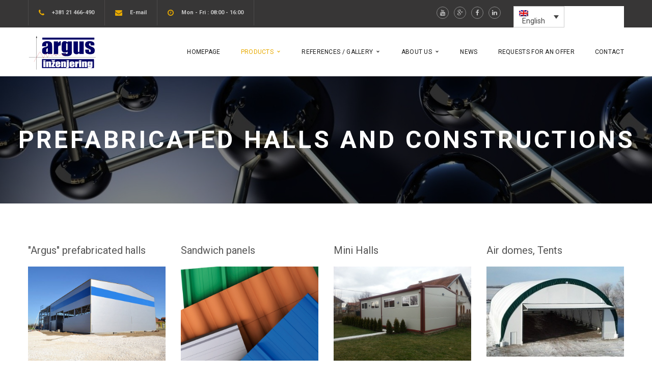

--- FILE ---
content_type: text/html; charset=UTF-8
request_url: https://www.argus-eng.co.rs/en/proizvodi/prefabricated-halls-and-constructions/
body_size: 16318
content:
<!DOCTYPE html>
<html lang="en-US">
<head>
<meta charset="UTF-8"/>
<meta name="viewport" content="width=device-width, initial-scale=1, maximum-scale=1">
<link rel="pingback" href="https://www.argus-eng.co.rs/xmlrpc.php"/>
<link rel="shortcut icon" href="https://www.argus-eng.co.rs/wp-content/themes/innovation/assets/images/favicon.ico"/>
<title>Prefabricated halls and constructions &#8211; Argus Inzenjering</title>
<meta name='robots' content='max-image-preview:large'/>
<style>img:is([sizes="auto" i], [sizes^="auto," i]){contain-intrinsic-size:3000px 1500px}</style>
<link rel="alternate" hreflang="sr-rs" href="https://www.argus-eng.co.rs/proizvodi/montazne-hale-i-konstrukcije-2/"/>
<link rel="alternate" hreflang="en-us" href="https://www.argus-eng.co.rs/en/proizvodi/prefabricated-halls-and-constructions/"/>
<link rel="alternate" hreflang="de-de" href="https://www.argus-eng.co.rs/de/proizvodi/montagehallen-und-konstruktionen/"/>
<link rel="alternate" hreflang="ru-ru" href="https://www.argus-eng.co.rs/ru/proizvodi/montazne-hale-i-konstrukcije/"/>
<link rel="alternate" hreflang="x-default" href="https://www.argus-eng.co.rs/proizvodi/montazne-hale-i-konstrukcije-2/"/>
<link rel='dns-prefetch' href='//fonts.googleapis.com'/>
<link rel="alternate" type="application/rss+xml" title="Argus Inzenjering &raquo; Feed" href="https://www.argus-eng.co.rs/en/feed/"/>
<link rel="alternate" type="application/rss+xml" title="Argus Inzenjering &raquo; Comments Feed" href="https://www.argus-eng.co.rs/en/comments/feed/"/>
<link rel="stylesheet" type="text/css" href="//www.argus-eng.co.rs/wp-content/cache/wpfc-minified/g5nb3bxy/so44.css" media="all"/>
<style id='classic-theme-styles-inline-css'>.wp-block-button__link{color:#fff;background-color:#32373c;border-radius:9999px;box-shadow:none;text-decoration:none;padding:calc(.667em + 2px) calc(1.333em + 2px);font-size:1.125em}.wp-block-file__button{background:#32373c;color:#fff;text-decoration:none}</style>
<style id='global-styles-inline-css'>:root{--wp--preset--aspect-ratio--square:1;--wp--preset--aspect-ratio--4-3:4/3;--wp--preset--aspect-ratio--3-4:3/4;--wp--preset--aspect-ratio--3-2:3/2;--wp--preset--aspect-ratio--2-3:2/3;--wp--preset--aspect-ratio--16-9:16/9;--wp--preset--aspect-ratio--9-16:9/16;--wp--preset--color--black:#000000;--wp--preset--color--cyan-bluish-gray:#abb8c3;--wp--preset--color--white:#ffffff;--wp--preset--color--pale-pink:#f78da7;--wp--preset--color--vivid-red:#cf2e2e;--wp--preset--color--luminous-vivid-orange:#ff6900;--wp--preset--color--luminous-vivid-amber:#fcb900;--wp--preset--color--light-green-cyan:#7bdcb5;--wp--preset--color--vivid-green-cyan:#00d084;--wp--preset--color--pale-cyan-blue:#8ed1fc;--wp--preset--color--vivid-cyan-blue:#0693e3;--wp--preset--color--vivid-purple:#9b51e0;--wp--preset--gradient--vivid-cyan-blue-to-vivid-purple:linear-gradient(135deg,rgba(6,147,227,1) 0%,rgb(155,81,224) 100%);--wp--preset--gradient--light-green-cyan-to-vivid-green-cyan:linear-gradient(135deg,rgb(122,220,180) 0%,rgb(0,208,130) 100%);--wp--preset--gradient--luminous-vivid-amber-to-luminous-vivid-orange:linear-gradient(135deg,rgba(252,185,0,1) 0%,rgba(255,105,0,1) 100%);--wp--preset--gradient--luminous-vivid-orange-to-vivid-red:linear-gradient(135deg,rgba(255,105,0,1) 0%,rgb(207,46,46) 100%);--wp--preset--gradient--very-light-gray-to-cyan-bluish-gray:linear-gradient(135deg,rgb(238,238,238) 0%,rgb(169,184,195) 100%);--wp--preset--gradient--cool-to-warm-spectrum:linear-gradient(135deg,rgb(74,234,220) 0%,rgb(151,120,209) 20%,rgb(207,42,186) 40%,rgb(238,44,130) 60%,rgb(251,105,98) 80%,rgb(254,248,76) 100%);--wp--preset--gradient--blush-light-purple:linear-gradient(135deg,rgb(255,206,236) 0%,rgb(152,150,240) 100%);--wp--preset--gradient--blush-bordeaux:linear-gradient(135deg,rgb(254,205,165) 0%,rgb(254,45,45) 50%,rgb(107,0,62) 100%);--wp--preset--gradient--luminous-dusk:linear-gradient(135deg,rgb(255,203,112) 0%,rgb(199,81,192) 50%,rgb(65,88,208) 100%);--wp--preset--gradient--pale-ocean:linear-gradient(135deg,rgb(255,245,203) 0%,rgb(182,227,212) 50%,rgb(51,167,181) 100%);--wp--preset--gradient--electric-grass:linear-gradient(135deg,rgb(202,248,128) 0%,rgb(113,206,126) 100%);--wp--preset--gradient--midnight:linear-gradient(135deg,rgb(2,3,129) 0%,rgb(40,116,252) 100%);--wp--preset--font-size--small:13px;--wp--preset--font-size--medium:20px;--wp--preset--font-size--large:36px;--wp--preset--font-size--x-large:42px;--wp--preset--spacing--20:0.44rem;--wp--preset--spacing--30:0.67rem;--wp--preset--spacing--40:1rem;--wp--preset--spacing--50:1.5rem;--wp--preset--spacing--60:2.25rem;--wp--preset--spacing--70:3.38rem;--wp--preset--spacing--80:5.06rem;--wp--preset--shadow--natural:6px 6px 9px rgba(0, 0, 0, 0.2);--wp--preset--shadow--deep:12px 12px 50px rgba(0, 0, 0, 0.4);--wp--preset--shadow--sharp:6px 6px 0px rgba(0, 0, 0, 0.2);--wp--preset--shadow--outlined:6px 6px 0px -3px rgba(255, 255, 255, 1), 6px 6px rgba(0, 0, 0, 1);--wp--preset--shadow--crisp:6px 6px 0px rgba(0, 0, 0, 1);}:where(.is-layout-flex){gap:0.5em;}:where(.is-layout-grid){gap:0.5em;}body .is-layout-flex{display:flex;}.is-layout-flex{flex-wrap:wrap;align-items:center;}.is-layout-flex > :is(*, div){margin:0;}body .is-layout-grid{display:grid;}.is-layout-grid > :is(*, div){margin:0;}:where(.wp-block-columns.is-layout-flex){gap:2em;}:where(.wp-block-columns.is-layout-grid){gap:2em;}:where(.wp-block-post-template.is-layout-flex){gap:1.25em;}:where(.wp-block-post-template.is-layout-grid){gap:1.25em;}.has-black-color{color:var(--wp--preset--color--black) !important;}.has-cyan-bluish-gray-color{color:var(--wp--preset--color--cyan-bluish-gray) !important;}.has-white-color{color:var(--wp--preset--color--white) !important;}.has-pale-pink-color{color:var(--wp--preset--color--pale-pink) !important;}.has-vivid-red-color{color:var(--wp--preset--color--vivid-red) !important;}.has-luminous-vivid-orange-color{color:var(--wp--preset--color--luminous-vivid-orange) !important;}.has-luminous-vivid-amber-color{color:var(--wp--preset--color--luminous-vivid-amber) !important;}.has-light-green-cyan-color{color:var(--wp--preset--color--light-green-cyan) !important;}.has-vivid-green-cyan-color{color:var(--wp--preset--color--vivid-green-cyan) !important;}.has-pale-cyan-blue-color{color:var(--wp--preset--color--pale-cyan-blue) !important;}.has-vivid-cyan-blue-color{color:var(--wp--preset--color--vivid-cyan-blue) !important;}.has-vivid-purple-color{color:var(--wp--preset--color--vivid-purple) !important;}.has-black-background-color{background-color:var(--wp--preset--color--black) !important;}.has-cyan-bluish-gray-background-color{background-color:var(--wp--preset--color--cyan-bluish-gray) !important;}.has-white-background-color{background-color:var(--wp--preset--color--white) !important;}.has-pale-pink-background-color{background-color:var(--wp--preset--color--pale-pink) !important;}.has-vivid-red-background-color{background-color:var(--wp--preset--color--vivid-red) !important;}.has-luminous-vivid-orange-background-color{background-color:var(--wp--preset--color--luminous-vivid-orange) !important;}.has-luminous-vivid-amber-background-color{background-color:var(--wp--preset--color--luminous-vivid-amber) !important;}.has-light-green-cyan-background-color{background-color:var(--wp--preset--color--light-green-cyan) !important;}.has-vivid-green-cyan-background-color{background-color:var(--wp--preset--color--vivid-green-cyan) !important;}.has-pale-cyan-blue-background-color{background-color:var(--wp--preset--color--pale-cyan-blue) !important;}.has-vivid-cyan-blue-background-color{background-color:var(--wp--preset--color--vivid-cyan-blue) !important;}.has-vivid-purple-background-color{background-color:var(--wp--preset--color--vivid-purple) !important;}.has-black-border-color{border-color:var(--wp--preset--color--black) !important;}.has-cyan-bluish-gray-border-color{border-color:var(--wp--preset--color--cyan-bluish-gray) !important;}.has-white-border-color{border-color:var(--wp--preset--color--white) !important;}.has-pale-pink-border-color{border-color:var(--wp--preset--color--pale-pink) !important;}.has-vivid-red-border-color{border-color:var(--wp--preset--color--vivid-red) !important;}.has-luminous-vivid-orange-border-color{border-color:var(--wp--preset--color--luminous-vivid-orange) !important;}.has-luminous-vivid-amber-border-color{border-color:var(--wp--preset--color--luminous-vivid-amber) !important;}.has-light-green-cyan-border-color{border-color:var(--wp--preset--color--light-green-cyan) !important;}.has-vivid-green-cyan-border-color{border-color:var(--wp--preset--color--vivid-green-cyan) !important;}.has-pale-cyan-blue-border-color{border-color:var(--wp--preset--color--pale-cyan-blue) !important;}.has-vivid-cyan-blue-border-color{border-color:var(--wp--preset--color--vivid-cyan-blue) !important;}.has-vivid-purple-border-color{border-color:var(--wp--preset--color--vivid-purple) !important;}.has-vivid-cyan-blue-to-vivid-purple-gradient-background{background:var(--wp--preset--gradient--vivid-cyan-blue-to-vivid-purple) !important;}.has-light-green-cyan-to-vivid-green-cyan-gradient-background{background:var(--wp--preset--gradient--light-green-cyan-to-vivid-green-cyan) !important;}.has-luminous-vivid-amber-to-luminous-vivid-orange-gradient-background{background:var(--wp--preset--gradient--luminous-vivid-amber-to-luminous-vivid-orange) !important;}.has-luminous-vivid-orange-to-vivid-red-gradient-background{background:var(--wp--preset--gradient--luminous-vivid-orange-to-vivid-red) !important;}.has-very-light-gray-to-cyan-bluish-gray-gradient-background{background:var(--wp--preset--gradient--very-light-gray-to-cyan-bluish-gray) !important;}.has-cool-to-warm-spectrum-gradient-background{background:var(--wp--preset--gradient--cool-to-warm-spectrum) !important;}.has-blush-light-purple-gradient-background{background:var(--wp--preset--gradient--blush-light-purple) !important;}.has-blush-bordeaux-gradient-background{background:var(--wp--preset--gradient--blush-bordeaux) !important;}.has-luminous-dusk-gradient-background{background:var(--wp--preset--gradient--luminous-dusk) !important;}.has-pale-ocean-gradient-background{background:var(--wp--preset--gradient--pale-ocean) !important;}.has-electric-grass-gradient-background{background:var(--wp--preset--gradient--electric-grass) !important;}.has-midnight-gradient-background{background:var(--wp--preset--gradient--midnight) !important;}.has-small-font-size{font-size:var(--wp--preset--font-size--small) !important;}.has-medium-font-size{font-size:var(--wp--preset--font-size--medium) !important;}.has-large-font-size{font-size:var(--wp--preset--font-size--large) !important;}.has-x-large-font-size{font-size:var(--wp--preset--font-size--x-large) !important;}:where(.wp-block-post-template.is-layout-flex){gap:1.25em;}:where(.wp-block-post-template.is-layout-grid){gap:1.25em;}:where(.wp-block-columns.is-layout-flex){gap:2em;}:where(.wp-block-columns.is-layout-grid){gap:2em;}:root :where(.wp-block-pullquote){font-size:1.5em;line-height:1.6;}</style>
<style>.wpcf7 .screen-reader-response{position:absolute;overflow:hidden;clip:rect(1px, 1px, 1px, 1px);clip-path:inset(50%);height:1px;width:1px;margin:-1px;padding:0;border:0;word-wrap:normal !important;}
.wpcf7 .hidden-fields-container{display:none;}
.wpcf7 form .wpcf7-response-output{margin:2em 0.5em 1em;padding:0.2em 1em;border:2px solid #00a0d2;}
.wpcf7 form.init .wpcf7-response-output, .wpcf7 form.resetting .wpcf7-response-output, .wpcf7 form.submitting .wpcf7-response-output{display:none;}
.wpcf7 form.sent .wpcf7-response-output{border-color:#46b450;}
.wpcf7 form.failed .wpcf7-response-output, .wpcf7 form.aborted .wpcf7-response-output{border-color:#dc3232;}
.wpcf7 form.spam .wpcf7-response-output{border-color:#f56e28;}
.wpcf7 form.invalid .wpcf7-response-output, .wpcf7 form.unaccepted .wpcf7-response-output, .wpcf7 form.payment-required .wpcf7-response-output{border-color:#ffb900;}
.wpcf7-form-control-wrap{position:relative;}
.wpcf7-not-valid-tip{color:#dc3232;font-size:1em;font-weight:normal;display:block;}
.use-floating-validation-tip .wpcf7-not-valid-tip{position:relative;top:-2ex;left:1em;z-index:100;border:1px solid #dc3232;background:#fff;padding:.2em .8em;width:24em;}
.wpcf7-list-item{display:inline-block;margin:0 0 0 1em;}
.wpcf7-list-item-label::before, .wpcf7-list-item-label::after{content:" ";}
.wpcf7-spinner{visibility:hidden;display:inline-block;background-color:#23282d;opacity:0.75;width:24px;height:24px;border:none;border-radius:100%;padding:0;margin:0 24px;position:relative;}
form.submitting .wpcf7-spinner{visibility:visible;}
.wpcf7-spinner::before{content:'';position:absolute;background-color:#fbfbfc;top:4px;left:4px;width:6px;height:6px;border:none;border-radius:100%;transform-origin:8px 8px;animation-name:spin;animation-duration:1000ms;animation-timing-function:linear;animation-iteration-count:infinite;}
@media (prefers-reduced-motion: reduce) {
.wpcf7-spinner::before{animation-name:blink;animation-duration:2000ms;}
}
@keyframes spin {
from{transform:rotate(0deg);}
to{transform:rotate(360deg);}
}
@keyframes blink {
from{opacity:0;}
50%{opacity:1;}
to{opacity:0;}
}
.wpcf7 [inert]{opacity:0.5;}
.wpcf7 input[type="file"]{cursor:pointer;}
.wpcf7 input[type="file"]:disabled{cursor:default;}
.wpcf7 .wpcf7-submit:disabled{cursor:not-allowed;}
.wpcf7 input[type="url"],
.wpcf7 input[type="email"],
.wpcf7 input[type="tel"]{direction:ltr;}
.wpcf7-reflection > output{display:list-item;list-style:none;}
.wpcf7-reflection > output[hidden]{display:none;}html.swipebox-html.swipebox-touch{overflow:hidden!important}#swipebox-overlay img{border:none!important}#swipebox-overlay{width:100%;height:100%;position:fixed;top:0;left:0;z-index:99999!important;overflow:hidden;-webkit-user-select:none;-moz-user-select:none;-ms-user-select:none;user-select:none}.admin-bar #swipebox-overlay{top:32px;}.admin-bar #swipebox-container{bottom:32px;}#swipebox-container{position:relative;width:100%;height:100%}#swipebox-slider{-webkit-transition:-webkit-transform 0.4s ease;transition:transform 0.4s ease;height:100%;left:0;top:0;width:100%;white-space:nowrap;position:absolute;display:none;cursor:pointer}#swipebox-slider .slide{height:100%;width:100%;line-height:1px;text-align:center;display:inline-block}#swipebox-slider .slide:before{content:"";display:inline-block;height:50%;width:1px;margin-right:-1px}#swipebox-slider .slide img,#swipebox-slider .slide .swipebox-video-container,#swipebox-slider .slide .swipebox-inline-container{display:inline-block;max-height:100%;max-width:100%;margin:0;padding:0;width:auto;height:auto;vertical-align:middle}#swipebox-slider .slide .swipebox-video-container{background:none;max-width:1140px;max-height:100%;width:100%;padding:5%;-webkit-box-sizing:border-box;box-sizing:border-box}#swipebox-slider .slide .swipebox-video-container .swipebox-video{width:100%;height:0;padding-bottom:56.25%;overflow:hidden;position:relative}#swipebox-slider .slide .swipebox-video-container .swipebox-video iframe{width:100%!important;height:100%!important;position:absolute;top:0;left:0}#swipebox-slider .slide-loading{background:url(//www.argus-eng.co.rs/wp-content/plugins/responsive-lightbox/assets/swipebox/img/loader.gif) no-repeat center center}#swipebox-bottom-bar,#swipebox-top-bar{-webkit-transition:0.5s;transition:0.5s;position:absolute;left:0;z-index:999;height:50px;width:100%}#swipebox-bottom-bar{bottom:-50px}#swipebox-bottom-bar.visible-bars{-webkit-transform:translate3d(0,-50px,0);transform:translate3d(0,-50px,0)}#swipebox-top-bar{top:-50px}#swipebox-top-bar.visible-bars{-webkit-transform:translate3d(0,50px,0);transform:translate3d(0,50px,0)}#swipebox-title{display:block;width:100%;text-align:center}#swipebox-prev,#swipebox-next,#swipebox-close{background-image:url(//www.argus-eng.co.rs/wp-content/plugins/responsive-lightbox/assets/swipebox/img/icons.png);background-repeat:no-repeat;border:none!important;text-decoration:none!important;cursor:pointer;width:50px;height:50px;top:0}#swipebox-arrows{display:block;margin:0 auto;width:100%;height:50px}#swipebox-prev{background-position:-32px 13px;float:left}#swipebox-next{background-position:-78px 13px;float:right}#swipebox-close{top:0;right:0;position:absolute;z-index:9999;background-position:15px 12px}.swipebox-no-close-button #swipebox-close{display:none}#swipebox-prev.disabled,#swipebox-next.disabled{opacity:.3}.swipebox-no-touch #swipebox-overlay.rightSpring #swipebox-slider{-webkit-animation:rightSpring 0.3s;animation:rightSpring 0.3s}.swipebox-no-touch #swipebox-overlay.leftSpring #swipebox-slider{-webkit-animation:leftSpring 0.3s;animation:leftSpring 0.3s}.swipebox-touch #swipebox-container:before,.swipebox-touch #swipebox-container:after{-webkit-backface-visibility:hidden;backface-visibility:hidden;-webkit-transition:all .3s ease;transition:all .3s ease;content:' ';position:absolute;z-index:999;top:0;height:100%;width:20px;opacity:0}.swipebox-touch #swipebox-container:before{left:0;-webkit-box-shadow:inset 10px 0 10px -8px #656565;box-shadow:inset 10px 0 10px -8px #656565}.swipebox-touch #swipebox-container:after{right:0;-webkit-box-shadow:inset -10px 0 10px -8px #656565;box-shadow:inset -10px 0 10px -8px #656565}.swipebox-touch #swipebox-overlay.leftSpringTouch #swipebox-container:before{opacity:1}.swipebox-touch #swipebox-overlay.rightSpringTouch #swipebox-container:after{opacity:1}@-webkit-keyframes rightSpring{0%{left:0}50%{left:-30px}100%{left:0}}@keyframes rightSpring{0%{left:0}50%{left:-30px}100%{left:0}}@-webkit-keyframes leftSpring{0%{left:0}50%{left:30px}100%{left:0}}@keyframes leftSpring{0%{left:0}50%{left:30px}100%{left:0}}@media screen and (min-width:800px){#swipebox-close{right:10px}#swipebox-arrows{width:92%;max-width:800px}}#swipebox-overlay{background:#0d0d0d}#swipebox-bottom-bar,#swipebox-top-bar{text-shadow:1px 1px 1px black;background:#000;opacity:.95}#swipebox-top-bar{color:white!important;font-size:15px;line-height:43px;font-family:Helvetica,Arial,sans-serif}.wpml-ls-legacy-dropdown-click{width:15.5em;max-width:100%}.wpml-ls-legacy-dropdown-click>ul{position:relative;padding:0;margin:0!important;list-style-type:none}.wpml-ls-legacy-dropdown-click .wpml-ls-item{padding:0;margin:0;list-style-type:none}.wpml-ls-legacy-dropdown-click a{display:block;text-decoration:none;color:#444;border:1px solid #cdcdcd;background-color:#fff;padding:5px 10px;line-height:1}.wpml-ls-legacy-dropdown-click a span{vertical-align:middle}.wpml-ls-legacy-dropdown-click a.wpml-ls-item-toggle{position:relative;padding-right:calc(10px + 1.4em)}.rtl .wpml-ls-legacy-dropdown-click a.wpml-ls-item-toggle{padding-right:10px;padding-left:calc(10px + 1.4em)}.wpml-ls-legacy-dropdown-click a.wpml-ls-item-toggle:after{content:"";vertical-align:middle;display:inline-block;border:.35em solid transparent;border-top:.5em solid;position:absolute;right:10px;top:calc(50% - .175em)}.rtl .wpml-ls-legacy-dropdown-click a.wpml-ls-item-toggle:after{right:auto;left:10px}.wpml-ls-legacy-dropdown-click .wpml-ls-current-language:hover>a,.wpml-ls-legacy-dropdown-click a:focus,.wpml-ls-legacy-dropdown-click a:hover{color:#000;background:#eee}.wpml-ls-legacy-dropdown-click .wpml-ls-sub-menu{visibility:hidden;position:absolute;top:100%;right:0;left:0;border-top:1px solid #cdcdcd;padding:0;margin:0;list-style-type:none;z-index:101}.wpml-ls-legacy-dropdown-click .wpml-ls-sub-menu a{border-width:0 1px 1px}.wpml-ls-legacy-dropdown-click .wpml-ls-flag{display:inline;vertical-align:middle}.wpml-ls-legacy-dropdown-click .wpml-ls-flag+span{margin-left:.4em}.rtl .wpml-ls-legacy-dropdown-click .wpml-ls-flag+span{margin-left:0;margin-right:.4em}</style>
<style id='wpml-legacy-dropdown-click-0-inline-css'>.wpml-ls-sidebars-sidebar-1{background-color:#ffffff;}.wpml-ls-sidebars-sidebar-1, .wpml-ls-sidebars-sidebar-1 .wpml-ls-sub-menu, .wpml-ls-sidebars-sidebar-1 a{border-color:#cdcdcd;}.wpml-ls-sidebars-sidebar-1 a, .wpml-ls-sidebars-sidebar-1 .wpml-ls-sub-menu a, .wpml-ls-sidebars-sidebar-1 .wpml-ls-sub-menu a:link, .wpml-ls-sidebars-sidebar-1 li:not(.wpml-ls-current-language) .wpml-ls-link, .wpml-ls-sidebars-sidebar-1 li:not(.wpml-ls-current-language) .wpml-ls-link:link{color:#444444;background-color:#ffffff;}.wpml-ls-sidebars-sidebar-1 .wpml-ls-sub-menu a:hover,.wpml-ls-sidebars-sidebar-1 .wpml-ls-sub-menu a:focus, .wpml-ls-sidebars-sidebar-1 .wpml-ls-sub-menu a:link:hover, .wpml-ls-sidebars-sidebar-1 .wpml-ls-sub-menu a:link:focus{color:#000000;background-color:#eeeeee;}.wpml-ls-sidebars-sidebar-1 .wpml-ls-current-language > a{color:#444444;background-color:#ffffff;}.wpml-ls-sidebars-sidebar-1 .wpml-ls-current-language:hover>a, .wpml-ls-sidebars-sidebar-1 .wpml-ls-current-language>a:focus{color:#000000;background-color:#eeeeee;}
.wpml-ls-sidebars-top_bar_right{background-color:#ffffff;}.wpml-ls-sidebars-top_bar_right, .wpml-ls-sidebars-top_bar_right .wpml-ls-sub-menu, .wpml-ls-sidebars-top_bar_right a{border-color:#cdcdcd;}.wpml-ls-sidebars-top_bar_right a, .wpml-ls-sidebars-top_bar_right .wpml-ls-sub-menu a, .wpml-ls-sidebars-top_bar_right .wpml-ls-sub-menu a:link, .wpml-ls-sidebars-top_bar_right li:not(.wpml-ls-current-language) .wpml-ls-link, .wpml-ls-sidebars-top_bar_right li:not(.wpml-ls-current-language) .wpml-ls-link:link{color:#444444;background-color:#ffffff;}.wpml-ls-sidebars-top_bar_right .wpml-ls-sub-menu a:hover,.wpml-ls-sidebars-top_bar_right .wpml-ls-sub-menu a:focus, .wpml-ls-sidebars-top_bar_right .wpml-ls-sub-menu a:link:hover, .wpml-ls-sidebars-top_bar_right .wpml-ls-sub-menu a:link:focus{color:#000000;background-color:#eeeeee;}.wpml-ls-sidebars-top_bar_right .wpml-ls-current-language > a{color:#444444;background-color:#ffffff;}.wpml-ls-sidebars-top_bar_right .wpml-ls-current-language:hover>a, .wpml-ls-sidebars-top_bar_right .wpml-ls-current-language>a:focus{color:#000000;background-color:#eeeeee;}
.wpml-ls-statics-shortcode_actions{background-color:#ffffff;}.wpml-ls-statics-shortcode_actions, .wpml-ls-statics-shortcode_actions .wpml-ls-sub-menu, .wpml-ls-statics-shortcode_actions a{border-color:#cdcdcd;}.wpml-ls-statics-shortcode_actions a, .wpml-ls-statics-shortcode_actions .wpml-ls-sub-menu a, .wpml-ls-statics-shortcode_actions .wpml-ls-sub-menu a:link, .wpml-ls-statics-shortcode_actions li:not(.wpml-ls-current-language) .wpml-ls-link, .wpml-ls-statics-shortcode_actions li:not(.wpml-ls-current-language) .wpml-ls-link:link{color:#444444;background-color:#ffffff;}.wpml-ls-statics-shortcode_actions .wpml-ls-sub-menu a:hover,.wpml-ls-statics-shortcode_actions .wpml-ls-sub-menu a:focus, .wpml-ls-statics-shortcode_actions .wpml-ls-sub-menu a:link:hover, .wpml-ls-statics-shortcode_actions .wpml-ls-sub-menu a:link:focus{color:#000000;background-color:#eeeeee;}.wpml-ls-statics-shortcode_actions .wpml-ls-current-language > a{color:#444444;background-color:#ffffff;}.wpml-ls-statics-shortcode_actions .wpml-ls-current-language:hover>a, .wpml-ls-statics-shortcode_actions .wpml-ls-current-language>a:focus{color:#000000;background-color:#eeeeee;}</style>
<link rel="stylesheet" type="text/css" href="//www.argus-eng.co.rs/wp-content/cache/wpfc-minified/kllhptac/so44.css" media="screen"/>
<link rel="stylesheet" type="text/css" href="//www.argus-eng.co.rs/wp-content/cache/wpfc-minified/ft8y6olz/so44.css" media="all"/>
<link rel="https://api.w.org/" href="https://www.argus-eng.co.rs/en/wp-json/"/><link rel="EditURI" type="application/rsd+xml" title="RSD" href="https://www.argus-eng.co.rs/xmlrpc.php?rsd"/>
<meta name="generator" content="WordPress 6.8.3"/>
<link rel="canonical" href="https://www.argus-eng.co.rs/en/proizvodi/prefabricated-halls-and-constructions/"/>
<link rel='shortlink' href='https://www.argus-eng.co.rs/en/?p=3799'/>
<link rel="alternate" title="oEmbed (JSON)" type="application/json+oembed" href="https://www.argus-eng.co.rs/en/wp-json/oembed/1.0/embed?url=https%3A%2F%2Fwww.argus-eng.co.rs%2Fen%2Fproizvodi%2Fprefabricated-halls-and-constructions%2F"/>
<link rel="alternate" title="oEmbed (XML)" type="text/xml+oembed" href="https://www.argus-eng.co.rs/en/wp-json/oembed/1.0/embed?url=https%3A%2F%2Fwww.argus-eng.co.rs%2Fen%2Fproizvodi%2Fprefabricated-halls-and-constructions%2F&#038;format=xml"/>
<meta name="generator" content="WPML ver:4.8.1 stt:1,3,47,51;"/>
<style>.widget.widget_icl_lang_sel_widget{display:inline-block;float:right;margin-left:25px;margin-top:12px;}
<form id="chatgpt-form">
<textarea id="chatgpt-prompt"></style><meta name="generator" content="Powered by WPBakery Page Builder - drag and drop page builder for WordPress."/>
<meta name="generator" content="Powered by Slider Revolution 6.6.19 - responsive, Mobile-Friendly Slider Plugin for WordPress with comfortable drag and drop interface."/>
<style id="g5plus_custom_style"></style><style title="dynamic-css" class="options-output">body{background-repeat:no-repeat;background-size:cover;background-attachment:fixed;background-position:center center;background-image:url('https://www.argus-eng.co.rs/wp-content/uploads/2015/06/bg-project.jpg');}body{font-family:Roboto;font-weight:400;font-style:normal;font-size:14px;}h1{font-family:Roboto;font-weight:400;font-style:normal;font-size:32px;}h2{font-family:Roboto;font-weight:400;font-style:normal;font-size:24px;}h3{font-family:Roboto;font-weight:400;font-style:normal;font-size:22px;}h4{font-family:Roboto;font-weight:400;font-style:normal;font-size:18px;}h5{font-family:Roboto;font-weight:400;font-style:normal;font-size:16px;}h6{font-family:Roboto;font-weight:400;font-style:normal;font-size:14px;}{font-family:Roboto;}{font-family:Georgia, serif;}</style><noscript><style>.wpb_animate_when_almost_visible{opacity:1;}</style></noscript>
<script data-wpfc-render="false">var Wpfcll={s:[],osl:0,scroll:false,i:function(){Wpfcll.ss();window.addEventListener('load',function(){let observer=new MutationObserver(mutationRecords=>{Wpfcll.osl=Wpfcll.s.length;Wpfcll.ss();if(Wpfcll.s.length > Wpfcll.osl){Wpfcll.ls(false);}});observer.observe(document.getElementsByTagName("html")[0],{childList:true,attributes:true,subtree:true,attributeFilter:["src"],attributeOldValue:false,characterDataOldValue:false});Wpfcll.ls(true);});window.addEventListener('scroll',function(){Wpfcll.scroll=true;Wpfcll.ls(false);});window.addEventListener('resize',function(){Wpfcll.scroll=true;Wpfcll.ls(false);});window.addEventListener('click',function(){Wpfcll.scroll=true;Wpfcll.ls(false);});},c:function(e,pageload){var w=document.documentElement.clientHeight || body.clientHeight;var n=0;if(pageload){n=0;}else{n=(w > 800) ? 800:200;n=Wpfcll.scroll ? 800:n;}var er=e.getBoundingClientRect();var t=0;var p=e.parentNode ? e.parentNode:false;if(typeof p.getBoundingClientRect=="undefined"){var pr=false;}else{var pr=p.getBoundingClientRect();}if(er.x==0 && er.y==0){for(var i=0;i < 10;i++){if(p){if(pr.x==0 && pr.y==0){if(p.parentNode){p=p.parentNode;}if(typeof p.getBoundingClientRect=="undefined"){pr=false;}else{pr=p.getBoundingClientRect();}}else{t=pr.top;break;}}};}else{t=er.top;}if(w - t+n > 0){return true;}return false;},r:function(e,pageload){var s=this;var oc,ot;try{oc=e.getAttribute("data-wpfc-original-src");ot=e.getAttribute("data-wpfc-original-srcset");originalsizes=e.getAttribute("data-wpfc-original-sizes");if(s.c(e,pageload)){if(oc || ot){if(e.tagName=="DIV" || e.tagName=="A" || e.tagName=="SPAN"){e.style.backgroundImage="url("+oc+")";e.removeAttribute("data-wpfc-original-src");e.removeAttribute("data-wpfc-original-srcset");e.removeAttribute("onload");}else{if(oc){e.setAttribute('src',oc);}if(ot){e.setAttribute('srcset',ot);}if(originalsizes){e.setAttribute('sizes',originalsizes);}if(e.getAttribute("alt") && e.getAttribute("alt")=="blank"){e.removeAttribute("alt");}e.removeAttribute("data-wpfc-original-src");e.removeAttribute("data-wpfc-original-srcset");e.removeAttribute("data-wpfc-original-sizes");e.removeAttribute("onload");if(e.tagName=="IFRAME"){var y="https://www.youtube.com/embed/";if(navigator.userAgent.match(/\sEdge?\/\d/i)){e.setAttribute('src',e.getAttribute("src").replace(/.+\/templates\/youtube\.html\#/,y));}e.onload=function(){if(typeof window.jQuery !="undefined"){if(jQuery.fn.fitVids){jQuery(e).parent().fitVids({customSelector:"iframe[src]"});}}var s=e.getAttribute("src").match(/templates\/youtube\.html\#(.+)/);if(s){try{var i=e.contentDocument || e.contentWindow;if(i.location.href=="about:blank"){e.setAttribute('src',y+s[1]);}}catch(err){e.setAttribute('src',y+s[1]);}}}}}}else{if(e.tagName=="NOSCRIPT"){if(typeof window.jQuery !="undefined"){if(jQuery(e).attr("data-type")=="wpfc"){e.removeAttribute("data-type");jQuery(e).after(jQuery(e).text());}}}}}}catch(error){console.log(error);console.log("==>",e);}},ss:function(){var i=Array.prototype.slice.call(document.getElementsByTagName("img"));var f=Array.prototype.slice.call(document.getElementsByTagName("iframe"));var d=Array.prototype.slice.call(document.getElementsByTagName("div"));var a=Array.prototype.slice.call(document.getElementsByTagName("a"));var s=Array.prototype.slice.call(document.getElementsByTagName("span"));var n=Array.prototype.slice.call(document.getElementsByTagName("noscript"));this.s=i.concat(f).concat(d).concat(a).concat(s).concat(n);},ls:function(pageload){var s=this;[].forEach.call(s.s,function(e,index){s.r(e,pageload);});}};document.addEventListener('DOMContentLoaded',function(){wpfci();});function wpfci(){Wpfcll.i();}</script>
</head>
<body class="wp-singular argusproduct-template-default single single-argusproduct postid-3799 wp-theme-innovation wp-child-theme-innovation-child footer-static header-1 wpb-js-composer js-comp-ver-8.6.1 vc_responsive">
<div id="wrapper">
<div class="top-bar mobile-top-bar-hide">
<div class="container">
<div class="row">
<div class="sidebar top-bar-left col-md-8">
<aside id="text-3" class="widget widget_text">			<div class="textwidget"><ul class="top-bar-info"> <li><i class="fa fa-phone"></i> +381 21 466-490</li> <li><i class="fa fa-envelope"></i> <a href="/argus/kontakt/">E-mail</a></li> <li><i class="fa fa-clock-o"></i> Mon - Fri : 08:00 - 16:00</li> </ul></div></aside></div><div class="sidebar top-bar-right col-md-4">
<aside id="icl_lang_sel_widget-2" class="widget widget_icl_lang_sel_widget">
<div class="wpml-ls-sidebars-top_bar_right wpml-ls wpml-ls-legacy-dropdown-click js-wpml-ls-legacy-dropdown-click" id="lang_sel_click"> <ul role="menu"> <li class="wpml-ls-slot-top_bar_right wpml-ls-item wpml-ls-item-en wpml-ls-current-language wpml-ls-item-legacy-dropdown-click" role="none"> <a href="#" class="js-wpml-ls-item-toggle wpml-ls-item-toggle lang_sel_sel icl-en" role="menuitem" title="Switch to English"> <img class="wpml-ls-flag iclflag" src="https://www.argus-eng.co.rs/wp-content/plugins/sitepress-multilingual-cms/res/flags/en.png" alt="" width=18 height=12 /><span class="wpml-ls-native icl_lang_sel_native" role="menuitem">English</span></a> <ul class="js-wpml-ls-sub-menu wpml-ls-sub-menu" role="menu"> <li class="icl-sr wpml-ls-slot-top_bar_right wpml-ls-item wpml-ls-item-sr wpml-ls-first-item" role="none"> <a href="https://www.argus-eng.co.rs/proizvodi/montazne-hale-i-konstrukcije-2/" class="wpml-ls-link" role="menuitem" aria-label="Switch to Serbian" title="Switch to Serbian"> <img class="wpml-ls-flag iclflag" src="https://www.argus-eng.co.rs/wp-content/plugins/sitepress-multilingual-cms/res/flags/sr.png" alt="" width=18 height=12 /><span class="wpml-ls-native icl_lang_sel_native" lang="sr">српски</span></a> </li> <li class="icl-de wpml-ls-slot-top_bar_right wpml-ls-item wpml-ls-item-de" role="none"> <a href="https://www.argus-eng.co.rs/de/proizvodi/montagehallen-und-konstruktionen/" class="wpml-ls-link" role="menuitem" aria-label="Switch to German" title="Switch to German"> <img class="wpml-ls-flag iclflag" src="https://www.argus-eng.co.rs/wp-content/plugins/sitepress-multilingual-cms/res/flags/de.png" alt="" width=18 height=12 /><span class="wpml-ls-native icl_lang_sel_native" lang="de">Deutsch</span></a> </li> <li class="icl-ru wpml-ls-slot-top_bar_right wpml-ls-item wpml-ls-item-ru wpml-ls-last-item" role="none"> <a href="https://www.argus-eng.co.rs/ru/proizvodi/montazne-hale-i-konstrukcije/" class="wpml-ls-link" role="menuitem" aria-label="Switch to Russian" title="Switch to Russian"> <img onload="Wpfcll.r(this,true);" src="https://www.argus-eng.co.rs/wp-content/plugins/wp-fastest-cache-premium/pro/images/blank.gif" class="wpml-ls-flag iclflag" data-wpfc-original-src="https://www.argus-eng.co.rs/wp-content/plugins/sitepress-multilingual-cms/res/flags/ru.png" alt="blank" width=18 height=12 /><span class="wpml-ls-native icl_lang_sel_native" lang="ru">Русский</span></a> </li> </ul> </li> </ul></div></aside><aside id="g5plus-social-profile-3" class="widget widget-social-profile">	    	    <ul class="widget-social-profile social-icon-bordered">
<li><a href="https://www.youtube.com/user/Argusmodular" target="_blank"><i class="fa fa-youtube"></i></a></li>
<li><a href="https://plus.google.com/103603940104511973034/posts" target="_blank"><i class="fa fa-google-plus"></i></a></li>
<li><a href="https://www.facebook.com/pages/Argus-in%C5%BEenjering-doo-Novi-Sad-MONTAZNE-HALE-PVC-I-ALU-/176765109070811" target="_blank"><i class="fa fa-facebook"></i></a></li>
<li><a href="https://www.linkedin.com/" target="_blank"><i class="fa fa-linkedin"></i></a></li>
</ul>
</aside></div></div></div></div><header id="header" class="main-header header-1 header-sticky">
<div class="menu-wrapper">
<div class="container">
<div class="header-logo-mobile"> <a href="https://www.argus-eng.co.rs/en/" title="Argus Inzenjering - Proizvodnja hala i stambenih kontejnera" rel="home"> <img onload="Wpfcll.r(this,true);" src="https://www.argus-eng.co.rs/wp-content/plugins/wp-fastest-cache-premium/pro/images/blank.gif" data-wpfc-original-src="https://www.argus-eng.co.rs/wp-content/uploads/2015/10/logo11.png" alt="Argus Inzenjering - Proizvodnja hala i stambenih kontejnera"/> </a></div><div class="header-left">
<div class="header-logo"> <a href="https://www.argus-eng.co.rs/en/" title="Argus Inzenjering - Proizvodnja hala i stambenih kontejnera" rel="home"> <img onload="Wpfcll.r(this,true);" src="https://www.argus-eng.co.rs/wp-content/plugins/wp-fastest-cache-premium/pro/images/blank.gif" data-wpfc-original-src="https://www.argus-eng.co.rs/wp-content/uploads/2015/10/logo11.png" alt="Argus Inzenjering - Proizvodnja hala i stambenih kontejnera"/> </a></div></div><div class="header-right">
<div class="x-nav-menu-toggle">
<div class="x-nav-menu-toggle-inner" data-ref="menu-glavni-meni">
<div class="x-nav-menu-toggle-icon"> <span></span></div></div></div><ul id="menu-glavni-meni" class="main-menu x-nav-menu x-nav-menu_glavni-meni x-animate-sign-flip" data-breakpoint="991"><li id="menu-item-3997" class="menu-item menu-item-type-post_type menu-item-object-page menu-item-home x-menu-item x-sub-menu-standard"><a href="https://www.argus-eng.co.rs/en/" class="x-menu-a-text"><span class="x-menu-text">Homepage</span></a></li><li id="menu-item-3998" class="menu-item menu-item-type-post_type menu-item-object-page current-menu-ancestor current-menu-parent current_page_parent current_page_ancestor menu-item-has-children x-menu-item x-sub-menu-standard"><a href="https://www.argus-eng.co.rs/en/proizvodi/" class="x-menu-a-text"><span class="x-menu-text">Products</span><b class="x-caret"></b></a>			<ul class="x-sub-menu x-sub-menu-standard x-list-style-none">
<li id="menu-item-3999" class="menu-item menu-item-type-post_type menu-item-object-argusproduct current-menu-item menu-item-has-children x-menu-item x-sub-menu-standard"><a href="https://www.argus-eng.co.rs/en/proizvodi/prefabricated-halls-and-constructions/" class="x-menu-a-text"><span class="x-menu-text">Prefabricated halls and constructions</span><b class="x-caret"></b></a>			<ul class="x-sub-menu x-sub-menu-standard x-list-style-none">
<li id="menu-item-4000" class="menu-item menu-item-type-post_type menu-item-object-argusproduct x-menu-item x-sub-menu-standard"><a href="https://www.argus-eng.co.rs/en/proizvodi/tipske-hale-argus/" class="x-menu-a-text"><span class="x-menu-text">“Argus” type halls</span></a></li><li id="menu-item-4001" class="menu-item menu-item-type-post_type menu-item-object-argusproduct x-menu-item x-sub-menu-standard"><a href="https://www.argus-eng.co.rs/en/proizvodi/sandwich-panels/" class="x-menu-a-text"><span class="x-menu-text">Sandwich panels</span></a></li><li id="menu-item-4002" class="menu-item menu-item-type-post_type menu-item-object-argusproduct x-menu-item x-sub-menu-standard"><a href="https://www.argus-eng.co.rs/en/proizvodi/mini-halls/" class="x-menu-a-text"><span class="x-menu-text">Mini halls</span></a></li><li id="menu-item-4003" class="menu-item menu-item-type-post_type menu-item-object-argusproduct x-menu-item x-sub-menu-standard"><a href="https://www.argus-eng.co.rs/en/proizvodi/air-domes-tents/" class="x-menu-a-text"><span class="x-menu-text">Air domes, Tents</span></a></li><li id="menu-item-4004" class="menu-item menu-item-type-post_type menu-item-object-argusproduct x-menu-item x-sub-menu-standard"><a href="https://www.argus-eng.co.rs/en/proizvodi/quick-assembly-halls/" class="x-menu-a-text"><span class="x-menu-text">Fast montage halls</span></a></li><li id="menu-item-4005" class="menu-item menu-item-type-post_type menu-item-object-argusproduct x-menu-item x-sub-menu-standard"><a href="https://www.argus-eng.co.rs/en/proizvodi/roof-constructions/" class="x-menu-a-text"><span class="x-menu-text">Roof Constructions</span></a></li><li id="menu-item-4006" class="menu-item menu-item-type-post_type menu-item-object-argusproduct x-menu-item x-sub-menu-standard"><a href="https://www.argus-eng.co.rs/en/proizvodi/construction-of-additional-floors/" class="x-menu-a-text"><span class="x-menu-text">Construction of additional floors on buildings</span></a></li></ul></li><li id="menu-item-4007" class="menu-item menu-item-type-post_type menu-item-object-argusproduct menu-item-has-children x-menu-item x-sub-menu-standard"><a href="https://www.argus-eng.co.rs/en/proizvodi/stambeni-moduli-kontejneri/" class="x-menu-a-text"><span class="x-menu-text">Office cabins, containers</span><b class="x-caret"></b></a>			<ul class="x-sub-menu x-sub-menu-standard x-list-style-none">
<li id="menu-item-4008" class="menu-item menu-item-type-post_type menu-item-object-argusproduct x-menu-item x-sub-menu-standard"><a href="https://www.argus-eng.co.rs/en/proizvodi/standardni-ekonomik-modul/" class="x-menu-a-text"><span class="x-menu-text">Standard economic module</span></a></li><li id="menu-item-4009" class="menu-item menu-item-type-post_type menu-item-object-argusproduct x-menu-item x-sub-menu-standard"><a href="https://www.argus-eng.co.rs/en/proizvodi/katalog-standardnih-modula/" class="x-menu-a-text"><span class="x-menu-text">Catalogue of standard modules</span></a></li><li id="menu-item-4010" class="menu-item menu-item-type-post_type menu-item-object-argusproduct x-menu-item x-sub-menu-standard"><a href="https://www.argus-eng.co.rs/en/proizvodi/transpak-moduli/" class="x-menu-a-text"><span class="x-menu-text">Flat Pack modules</span></a></li><li id="menu-item-4011" class="menu-item menu-item-type-post_type menu-item-object-argusproduct x-menu-item x-sub-menu-standard"><a href="https://www.argus-eng.co.rs/en/proizvodi/paviljoni-setovi-modula/" class="x-menu-a-text"><span class="x-menu-text">Pavilions, Module sets</span></a></li></ul></li><li id="menu-item-4013" class="menu-item menu-item-type-post_type menu-item-object-argusproduct menu-item-has-children x-menu-item x-sub-menu-standard"><a href="https://www.argus-eng.co.rs/en/proizvodi/mini-facilities/" class="x-menu-a-text"><span class="x-menu-text">Mini facilities</span><b class="x-caret"></b></a>			<ul class="x-sub-menu x-sub-menu-standard x-list-style-none">
<li id="menu-item-4014" class="menu-item menu-item-type-post_type menu-item-object-argusproduct x-menu-item x-sub-menu-standard"><a href="https://www.argus-eng.co.rs/en/proizvodi/portirske-i-vagarske-kucice/" class="x-menu-a-text"><span class="x-menu-text">Scaling homes and Security booths</span></a></li><li id="menu-item-4015" class="menu-item menu-item-type-post_type menu-item-object-argusproduct x-menu-item x-sub-menu-standard"><a href="https://www.argus-eng.co.rs/en/proizvodi/tehnicke-kucice/" class="x-menu-a-text"><span class="x-menu-text">Skids, tehnical containers</span></a></li><li id="menu-item-4016" class="menu-item menu-item-type-post_type menu-item-object-argusproduct x-menu-item x-sub-menu-standard"><a href="https://www.argus-eng.co.rs/en/proizvodi/vikendice-2/" class="x-menu-a-text"><span class="x-menu-text">Holiday Homes</span></a></li></ul></li><li id="menu-item-4017" class="menu-item menu-item-type-post_type menu-item-object-argusproduct menu-item-has-children x-menu-item x-sub-menu-standard"><a href="https://www.argus-eng.co.rs/en/proizvodi/doors-and-windows/" class="x-menu-a-text"><span class="x-menu-text">Doors and windows</span><b class="x-caret"></b></a>			<ul class="x-sub-menu x-sub-menu-standard x-list-style-none">
<li id="menu-item-4018" class="menu-item menu-item-type-post_type menu-item-object-argusproduct x-menu-item x-sub-menu-standard"><a href="https://www.argus-eng.co.rs/en/proizvodi/pvc-doors-and-windows/" class="x-menu-a-text"><span class="x-menu-text">PVC Doors and windows</span></a></li><li id="menu-item-4019" class="menu-item menu-item-type-post_type menu-item-object-argusproduct x-menu-item x-sub-menu-standard"><a href="https://www.argus-eng.co.rs/en/proizvodi/alu-doors-and-windows/" class="x-menu-a-text"><span class="x-menu-text">Aluminium doors and windows</span></a></li><li id="menu-item-4020" class="menu-item menu-item-type-post_type menu-item-object-argusproduct x-menu-item x-sub-menu-standard"><a href="https://www.argus-eng.co.rs/en/proizvodi/security-doors/" class="x-menu-a-text"><span class="x-menu-text">Security doors</span></a></li></ul></li></ul></li><li id="menu-item-4021" class="menu-item menu-item-type-post_type menu-item-object-page menu-item-has-children x-menu-item x-sub-menu-standard"><a href="https://www.argus-eng.co.rs/en/reference-galerija/" class="x-menu-a-text"><span class="x-menu-text">References / Gallery</span><b class="x-caret"></b></a>			<ul class="x-sub-menu x-sub-menu-standard x-list-style-none">
<li id="menu-item-4022" class="menu-item menu-item-type-post_type menu-item-object-argusreference menu-item-has-children x-menu-item x-sub-menu-standard"><a href="https://www.argus-eng.co.rs/en/reference/montazne-hale-i-konstrukcije/" class="x-menu-a-text"><span class="x-menu-text">Prefabricated halls and constructions</span><b class="x-caret"></b></a>			<ul class="x-sub-menu x-sub-menu-standard x-list-style-none">
<li id="menu-item-4023" class="menu-item menu-item-type-post_type menu-item-object-argusreference x-menu-item x-sub-menu-standard"><a href="https://www.argus-eng.co.rs/en/reference/tipske-hale-argus/" class="x-menu-a-text"><span class="x-menu-text">“Argus” type halls</span></a></li><li id="menu-item-4024" class="menu-item menu-item-type-post_type menu-item-object-argusreference x-menu-item x-sub-menu-standard"><a href="https://www.argus-eng.co.rs/en/reference/sendvic-paneli/" class="x-menu-a-text"><span class="x-menu-text">Sandwich panels</span></a></li><li id="menu-item-4025" class="menu-item menu-item-type-post_type menu-item-object-argusreference x-menu-item x-sub-menu-standard"><a href="https://www.argus-eng.co.rs/en/reference/mini-hale/" class="x-menu-a-text"><span class="x-menu-text">Mini halls</span></a></li><li id="menu-item-4026" class="menu-item menu-item-type-post_type menu-item-object-argusreference x-menu-item x-sub-menu-standard"><a href="https://www.argus-eng.co.rs/en/reference/balon-hale-satori/" class="x-menu-a-text"><span class="x-menu-text">Air domes, Tents</span></a></li><li id="menu-item-4027" class="menu-item menu-item-type-post_type menu-item-object-argusreference x-menu-item x-sub-menu-standard"><a href="https://www.argus-eng.co.rs/en/reference/brzomontazne-hale/" class="x-menu-a-text"><span class="x-menu-text">Fast montage halls</span></a></li><li id="menu-item-4028" class="menu-item menu-item-type-post_type menu-item-object-argusreference x-menu-item x-sub-menu-standard"><a href="https://www.argus-eng.co.rs/en/reference/krovne-konstrukcije/" class="x-menu-a-text"><span class="x-menu-text">Roof Constructions</span></a></li><li id="menu-item-4029" class="menu-item menu-item-type-post_type menu-item-object-argusreference x-menu-item x-sub-menu-standard"><a href="https://www.argus-eng.co.rs/en/reference/nadgradnje-zgrada/" class="x-menu-a-text"><span class="x-menu-text">Construction of additional floors on buildings</span></a></li></ul></li><li id="menu-item-4030" class="menu-item menu-item-type-post_type menu-item-object-argusreference menu-item-has-children x-menu-item x-sub-menu-standard"><a href="https://www.argus-eng.co.rs/en/reference/stambeni-moduli-kontejneri-2/" class="x-menu-a-text"><span class="x-menu-text">Office cabins, containers</span><b class="x-caret"></b></a>			<ul class="x-sub-menu x-sub-menu-standard x-list-style-none">
<li id="menu-item-4031" class="menu-item menu-item-type-post_type menu-item-object-argusreference x-menu-item x-sub-menu-standard"><a href="https://www.argus-eng.co.rs/en/reference/standard-economic-module/" class="x-menu-a-text"><span class="x-menu-text">Standard economic module</span></a></li><li id="menu-item-4032" class="menu-item menu-item-type-post_type menu-item-object-argusreference x-menu-item x-sub-menu-standard"><a href="https://www.argus-eng.co.rs/en/reference/transpak-moduli/" class="x-menu-a-text"><span class="x-menu-text">Flat Pack modules</span></a></li><li id="menu-item-4033" class="menu-item menu-item-type-post_type menu-item-object-argusreference x-menu-item x-sub-menu-standard"><a href="https://www.argus-eng.co.rs/en/reference/paviljoni-setovi-modula/" class="x-menu-a-text"><span class="x-menu-text">Pavilions, Module sets</span></a></li><li id="menu-item-4034" class="menu-item menu-item-type-post_type menu-item-object-argusreference x-menu-item x-sub-menu-standard"><a href="https://www.argus-eng.co.rs/en/reference/tehnicki-moduli/" class="x-menu-a-text"><span class="x-menu-text">Technical Modules</span></a></li></ul></li><li id="menu-item-4035" class="menu-item menu-item-type-post_type menu-item-object-argusreference menu-item-has-children x-menu-item x-sub-menu-standard"><a href="https://www.argus-eng.co.rs/en/reference/mini-objekti/" class="x-menu-a-text"><span class="x-menu-text">Mini facilities</span><b class="x-caret"></b></a>			<ul class="x-sub-menu x-sub-menu-standard x-list-style-none">
<li id="menu-item-4036" class="menu-item menu-item-type-post_type menu-item-object-argusreference x-menu-item x-sub-menu-standard"><a href="https://www.argus-eng.co.rs/en/reference/portirske-i-vagarske-kucice/" class="x-menu-a-text"><span class="x-menu-text">Scaling homes and Security booths</span></a></li><li id="menu-item-4037" class="menu-item menu-item-type-post_type menu-item-object-argusreference x-menu-item x-sub-menu-standard"><a href="https://www.argus-eng.co.rs/en/reference/tehnicke-kucice-skidovi/" class="x-menu-a-text"><span class="x-menu-text">Skids, tehnical containers</span></a></li><li id="menu-item-4038" class="menu-item menu-item-type-post_type menu-item-object-argusreference x-menu-item x-sub-menu-standard"><a href="https://www.argus-eng.co.rs/en/reference/vikendice/" class="x-menu-a-text"><span class="x-menu-text">Holiday Homes</span></a></li></ul></li><li id="menu-item-4039" class="menu-item menu-item-type-post_type menu-item-object-argusreference menu-item-has-children x-menu-item x-sub-menu-standard"><a href="https://www.argus-eng.co.rs/en/reference/stolarija/" class="x-menu-a-text"><span class="x-menu-text">Doors and windows</span><b class="x-caret"></b></a>			<ul class="x-sub-menu x-sub-menu-standard x-list-style-none">
<li id="menu-item-4040" class="menu-item menu-item-type-post_type menu-item-object-argusreference x-menu-item x-sub-menu-standard"><a href="https://www.argus-eng.co.rs/en/reference/pvc-stolarija/" class="x-menu-a-text"><span class="x-menu-text">PVC doors and windows</span></a></li><li id="menu-item-4041" class="menu-item menu-item-type-post_type menu-item-object-argusreference x-menu-item x-sub-menu-standard"><a href="https://www.argus-eng.co.rs/en/reference/alu-stolarija/" class="x-menu-a-text"><span class="x-menu-text">Aluminium doors and windows</span></a></li><li id="menu-item-4042" class="menu-item menu-item-type-post_type menu-item-object-argusreference x-menu-item x-sub-menu-standard"><a href="https://www.argus-eng.co.rs/en/reference/sigurnosna-vrata/" class="x-menu-a-text"><span class="x-menu-text">Security doors</span></a></li></ul></li></ul></li><li id="menu-item-4043" class="menu-item menu-item-type-post_type menu-item-object-page menu-item-has-children x-menu-item x-sub-menu-standard"><a href="https://www.argus-eng.co.rs/en/about-us/" class="x-menu-a-text"><span class="x-menu-text">About us</span><b class="x-caret"></b></a>			<ul class="x-sub-menu x-sub-menu-standard x-list-style-none">
<li id="menu-item-4044" class="menu-item menu-item-type-post_type menu-item-object-page x-menu-item x-sub-menu-standard"><a href="https://www.argus-eng.co.rs/en/about-us/" class="x-menu-a-text"><span class="x-menu-text">About us</span></a></li><li id="menu-item-4045" class="menu-item menu-item-type-post_type menu-item-object-page x-menu-item x-sub-menu-standard"><a href="https://www.argus-eng.co.rs/en/where-are-we-located/" class="x-menu-a-text"><span class="x-menu-text">Where we are</span></a></li><li id="menu-item-4046" class="menu-item menu-item-type-post_type menu-item-object-page x-menu-item x-sub-menu-standard"><a href="https://www.argus-eng.co.rs/en/?page_id=3849" class="x-menu-a-text"><span class="x-menu-text">Our team</span></a></li><li id="menu-item-4047" class="menu-item menu-item-type-post_type menu-item-object-page x-menu-item x-sub-menu-standard"><a href="https://www.argus-eng.co.rs/en/be-part-of-our-team/" class="x-menu-a-text"><span class="x-menu-text">Be part of a team</span></a></li><li id="menu-item-4048" class="menu-item menu-item-type-post_type menu-item-object-page x-menu-item x-sub-menu-standard"><a href="https://www.argus-eng.co.rs/en/certificates/" class="x-menu-a-text"><span class="x-menu-text">Certificates</span></a></li><li id="menu-item-4049" class="menu-item menu-item-type-post_type menu-item-object-page x-menu-item x-sub-menu-standard"><a href="https://www.argus-eng.co.rs/en/documentation/" class="x-menu-a-text"><span class="x-menu-text">Documentation</span></a></li></ul></li><li id="menu-item-4050" class="menu-item menu-item-type-post_type menu-item-object-page current_page_parent x-menu-item x-sub-menu-standard"><a href="https://www.argus-eng.co.rs/en/blog/" class="x-menu-a-text"><span class="x-menu-text">News</span></a></li><li id="menu-item-4051" class="menu-item menu-item-type-post_type menu-item-object-page x-menu-item x-sub-menu-standard"><a href="https://www.argus-eng.co.rs/en/zahtevi-za-ponudu/" class="x-menu-a-text"><span class="x-menu-text">Requests for an offer</span></a></li><li id="menu-item-4052" class="menu-item menu-item-type-post_type menu-item-object-page x-menu-item x-sub-menu-standard"><a href="https://www.argus-eng.co.rs/en/kontakt-2/" class="x-menu-a-text"><span class="x-menu-text">Contact</span></a></li></ul></div></div></div></header>	<div id="g5plus-modal-search" tabindex="-1" role="dialog" aria-hidden="false" class="modal fade">
<div class="modal-backdrop fade in"></div><div class="g5plus-modal-dialog g5plus-modal-search fade in">
<div data-dismiss="modal" class="g5plus-dismiss-modal"><i class="fa fa-close"></i></div><div class="g5plus-search-wrapper"> <input id="search-standard" type="search" placeholder="Search..."> <button><i class="ajax-search-icon icon-search"></i></button></div><div class="ajax-search-result"></div></div></div><div id="wrapper-content" class="clearfix">
<section class="page-title-wrap page-title-wrap-bg" style="background-image: url(http://www.argus-eng.co.rs/wp-content/uploads/2015/12/gradient_digital_art_3d_balls_connection_shadow_102439_1920x1080-crop.jpg);">
<div class="page-title-overlay"></div><div class="page-title-inner block-center">
<div class="block-center-inner"> <h1 >Prefabricated halls and constructions</h1></div></div></section>
<div id="wrapper" class="width-wrap clearfix argus-product">
<div id="main">
<article id="post-3799" class="post-3799 argusproduct type-argusproduct status-publish hentry">
<div class="content-wrap">
<div class="entry-content">
<div class="wpb-content-wrapper"><div class="container"><div class="vc_row wpb_row vc_row-fluid"><div class="wpb_column vc_column_container vc_col-sm-3"><div class="vc_column-inner"><div class="wpb_wrapper">
<div class="wpb_single_image wpb_content_element vc_align_left wpb_content_element submenu_title"> <h2 class="wpb_heading wpb_singleimage_heading">&quot;Argus&quot; prefabricated halls</h2> <figure class="wpb_wrapper vc_figure"> <a href="http://www.argus-eng.co.rs/en/proizvodi/tipske-hale-argus/" target="_self" class="vc_single_image-wrapper vc_box_border_grey"><img wpfc-lazyload-disable="true" fetchpriority="high" decoding="async" width="700" height="480" src="https://www.argus-eng.co.rs/wp-content/uploads/2015/10/tipska-hala-naslovna.jpg" class="vc_single_image-img attachment-large" alt="" title="Montažne hale i konstrukcije" srcset="https://www.argus-eng.co.rs/wp-content/uploads/2015/10/tipska-hala-naslovna.jpg 700w, https://www.argus-eng.co.rs/wp-content/uploads/2015/10/tipska-hala-naslovna-300x206.jpg 300w" sizes="(max-width: 700px) 100vw, 700px" wpfc-lazyload-disable="true"/></a> </figure></div><div class="wpb_text_column wpb_content_element">
<div class="wpb_wrapper"> <p class="western">In all major cities we now see more facilities constructed with the prefabricated system, lined with sandwich panels, alubond, structural and semi-structural aluminium-glass facades.</p></div></div></div></div></div><div class="wpb_column vc_column_container vc_col-sm-3"><div class="vc_column-inner"><div class="wpb_wrapper">
<div class="wpb_single_image wpb_content_element vc_align_left wpb_content_element submenu_title"> <h2 class="wpb_heading wpb_singleimage_heading">Sandwich panels</h2> <figure class="wpb_wrapper vc_figure"> <a href="http://www.argus-eng.co.rs/en/proizvodi/sendvic-paneli/" target="_self" class="vc_single_image-wrapper vc_box_border_grey"><img wpfc-lazyload-disable="true" decoding="async" width="700" height="480" src="https://www.argus-eng.co.rs/wp-content/uploads/2015/11/paneli_marcegaglia.jpg" class="vc_single_image-img attachment-large" alt="" title="Sendvič paneli" srcset="https://www.argus-eng.co.rs/wp-content/uploads/2015/11/paneli_marcegaglia.jpg 700w, https://www.argus-eng.co.rs/wp-content/uploads/2015/11/paneli_marcegaglia-300x206.jpg 300w" sizes="(max-width: 700px) 100vw, 700px" wpfc-lazyload-disable="true"/></a> </figure></div><div class="wpb_text_column wpb_content_element">
<div class="wpb_wrapper"> <p class="western">Sandwich panels appeared in the market during the ‘60s and since then their implementation has characterised modern, economical and smart construction.</p></div></div></div></div></div><div class="wpb_column vc_column_container vc_col-sm-3"><div class="vc_column-inner"><div class="wpb_wrapper">
<div class="wpb_single_image wpb_content_element vc_align_left wpb_content_element submenu_title"> <h2 class="wpb_heading wpb_singleimage_heading">Mini Halls</h2> <figure class="wpb_wrapper vc_figure"> <a href="http://www.argus-eng.co.rs/en/proizvodi/mini-hale/" target="_self" class="vc_single_image-wrapper vc_box_border_grey"><img wpfc-lazyload-disable="true" decoding="async" width="700" height="480" src="https://www.argus-eng.co.rs/wp-content/uploads/2015/11/mini-hala-700x480.jpg" class="vc_single_image-img attachment-full" alt="" title="montazne hale, mini hale Argus" srcset="https://www.argus-eng.co.rs/wp-content/uploads/2015/11/mini-hala-700x480.jpg 700w, https://www.argus-eng.co.rs/wp-content/uploads/2015/11/mini-hala-700x480-300x206.jpg 300w" sizes="(max-width: 700px) 100vw, 700px" wpfc-lazyload-disable="true"/></a> </figure></div><div class="wpb_text_column wpb_content_element">
<div class="wpb_wrapper"> <p class="western">Based on many years of observing the needs of our market, we have established that there is a significant demand for halls of small range and low height.</p></div></div></div></div></div><div class="wpb_column vc_column_container vc_col-sm-3"><div class="vc_column-inner"><div class="wpb_wrapper">
<div class="wpb_single_image wpb_content_element vc_align_left wpb_content_element submenu_title"> <h2 class="wpb_heading wpb_singleimage_heading">Air domes, Tents</h2> <figure class="wpb_wrapper vc_figure"> <a href="http://www.argus-eng.co.rs/en/proizvodi/balon-hale-satori/" target="_self" class="vc_single_image-wrapper vc_box_border_grey"><img wpfc-lazyload-disable="true" decoding="async" width="300" height="197" src="https://www.argus-eng.co.rs/wp-content/uploads/2015/11/balon-hala.jpg" class="vc_single_image-img attachment-large" alt="" title="balon hala" wpfc-lazyload-disable="true"/></a> </figure></div><div class="wpb_text_column wpb_content_element">
<div class="wpb_wrapper"> <p class="western">Ultra light temporary steel facilites that are covered with a tarpaulin are becoming more interesting for various purposes.</p></div></div></div></div></div></div></div><div class="fullwidth"><div class="vc_row wpb_row vc_row-fluid"><div class="wpb_column vc_column_container vc_col-sm-12"><div class="vc_column-inner"><div class="wpb_wrapper"><div class="vc_empty_space" style="height: 50px"><span class="vc_empty_space_inner"></span></div></div></div></div></div></div><div class="container"><div class="vc_row wpb_row vc_row-fluid"><div class="wpb_column vc_column_container vc_col-sm-3"><div class="vc_column-inner"><div class="wpb_wrapper">
<div class="wpb_single_image wpb_content_element vc_align_left wpb_content_element submenu_title"> <h2 class="wpb_heading wpb_singleimage_heading">Quick-assembly halls</h2> <figure class="wpb_wrapper vc_figure"> <a href="http://www.argus-eng.co.rs/en/proizvodi/brzomontazne-hale/" target="_self" class="vc_single_image-wrapper vc_box_border_grey"><img wpfc-lazyload-disable="true" decoding="async" width="639" height="478" src="https://www.argus-eng.co.rs/wp-content/uploads/2015/12/Brzomontazne-hale.jpg" class="vc_single_image-img attachment-large" alt="" title="Brzomontazne hale" srcset="https://www.argus-eng.co.rs/wp-content/uploads/2015/12/Brzomontazne-hale.jpg 639w, https://www.argus-eng.co.rs/wp-content/uploads/2015/12/Brzomontazne-hale-300x224.jpg 300w" sizes="auto, (max-width: 639px) 100vw, 639px" wpfc-lazyload-disable="true"/></a> </figure></div><div class="wpb_text_column wpb_content_element">
<div class="wpb_wrapper"> <p class="western">With one move of a crane you get an entire area of halls. This quick-assembly system is reqired when temporary warehouses at big, remote sites are in question.</p></div></div></div></div></div><div class="wpb_column vc_column_container vc_col-sm-3"><div class="vc_column-inner"><div class="wpb_wrapper">
<div class="wpb_single_image wpb_content_element vc_align_left wpb_content_element submenu_title"> <h2 class="wpb_heading wpb_singleimage_heading">Roof Constructions</h2> <figure class="wpb_wrapper vc_figure"> <a href="http://www.argus-eng.co.rs/en/proizvodi/krovne-konstrukcije/" target="_self" class="vc_single_image-wrapper vc_box_border_grey"><img wpfc-lazyload-disable="true" decoding="async" width="700" height="480" src="https://www.argus-eng.co.rs/wp-content/uploads/2015/11/krovne_konstrukcije_naslovna.jpg" class="vc_single_image-img attachment-large" alt="" title="Krovne konstrukcije" srcset="https://www.argus-eng.co.rs/wp-content/uploads/2015/11/krovne_konstrukcije_naslovna.jpg 700w, https://www.argus-eng.co.rs/wp-content/uploads/2015/11/krovne_konstrukcije_naslovna-300x206.jpg 300w" sizes="auto, (max-width: 700px) 100vw, 700px" wpfc-lazyload-disable="true"/></a> </figure></div><div class="wpb_text_column wpb_content_element">
<div class="wpb_wrapper"> <p class="western">A durable high-quality roof cannot be pictured without a combination of a steel construction and sandwich panels. A steel construction is more durable than wooden beams.</p></div></div></div></div></div><div class="wpb_column vc_column_container vc_col-sm-3"><div class="vc_column-inner"><div class="wpb_wrapper">
<div class="wpb_single_image wpb_content_element vc_align_left wpb_content_element submenu_title"> <h2 class="wpb_heading wpb_singleimage_heading">Additional floors on buildings</h2> <figure class="wpb_wrapper vc_figure"> <a href="http://www.argus-eng.co.rs/en/proizvodi/nadgradnje-zgrada/" target="_self" class="vc_single_image-wrapper vc_box_border_grey"><img wpfc-lazyload-disable="true" decoding="async" width="700" height="480" src="https://www.argus-eng.co.rs/wp-content/uploads/2015/11/nadgradnja-1.jpg" class="vc_single_image-img attachment-large" alt="" title="nadgradnja 1" srcset="https://www.argus-eng.co.rs/wp-content/uploads/2015/11/nadgradnja-1.jpg 700w, https://www.argus-eng.co.rs/wp-content/uploads/2015/11/nadgradnja-1-300x206.jpg 300w" sizes="auto, (max-width: 700px) 100vw, 700px" wpfc-lazyload-disable="true"/></a> </figure></div><div class="wpb_text_column wpb_content_element">
<div class="wpb_wrapper"> <p class="western">The only safe way of constructing additional floors on old building is with the light steel construction system.</p></div></div></div></div></div></div></div><div class="fullwidth"><div class="vc_row wpb_row vc_row-fluid"><div class="wpb_column vc_column_container vc_col-sm-12"><div class="vc_column-inner"><div class="wpb_wrapper"><div class="vc_empty_space" style="height: 50px"><span class="vc_empty_space_inner"></span></div></div></div></div></div></div></div></div></div></article></div></div></div><footer class="enable-parallax">
<div id="wrapper-footer">
<div class="main-footer dark">
<div class="footer_inner clearfix">
<div class="footer_top_holder col-3">
<div class="container">
<div class="row footer-top-col-3 footer-1">
<div class="col-md-3 col-sm-6 col-2"><aside id="nav_menu-3" class="widget widget_nav_menu"><h4 class="widget-title"><span>Products</span></h4><div class="menu-proizvodi-%d0%b5%d0%bd%d0%b3%d0%bb%d0%b5%d1%81%d0%ba%d0%b8-container"><ul id="menu-proizvodi-%d0%b5%d0%bd%d0%b3%d0%bb%d0%b5%d1%81%d0%ba%d0%b8" class="menu"><li id="menu-item-4165" class="menu-item menu-item-type-post_type menu-item-object-argusproduct menu-item-4165"><a href="https://www.argus-eng.co.rs/en/proizvodi/prefabricated-halls-and-constructions/">Prefabricated halls and constructions</a></li> <li id="menu-item-4166" class="menu-item menu-item-type-post_type menu-item-object-argusproduct menu-item-4166"><a href="https://www.argus-eng.co.rs/en/proizvodi/stambeni-moduli-kontejneri/">Office cabins, Containers</a></li> <li id="menu-item-4167" class="menu-item menu-item-type-post_type menu-item-object-argusproduct menu-item-4167"><a href="https://www.argus-eng.co.rs/en/proizvodi/mini-facilities/">Mini facilities</a></li> <li id="menu-item-4168" class="menu-item menu-item-type-post_type menu-item-object-argusproduct menu-item-4168"><a href="https://www.argus-eng.co.rs/en/proizvodi/doors-and-windows/">Doors and windows</a></li> </ul></div></aside></div><div class="col-md-3 col-sm-6 col-3"><aside id="nav_menu-6" class="widget widget_nav_menu"><h4 class="widget-title"><span>Reference</span></h4><div class="menu-glavni-meni-%d0%b5%d0%bd%d0%b3%d0%bb%d0%b5%d1%81%d0%ba%d0%b8-container"><ul id="menu-glavni-meni-%d0%b5%d0%bd%d0%b3%d0%bb%d0%b5%d1%81%d0%ba%d0%b8" class="menu"><li id="menu-item-3997" class="menu-item menu-item-type-post_type menu-item-object-page menu-item-home menu-item-3997"><a href="https://www.argus-eng.co.rs/en/">Homepage</a></li> <li id="menu-item-3998" class="menu-item menu-item-type-post_type menu-item-object-page menu-item-has-children menu-item-3998"><a href="https://www.argus-eng.co.rs/en/proizvodi/">Products</a> <ul class="sub-menu"> <li id="menu-item-3999" class="menu-item menu-item-type-post_type menu-item-object-argusproduct menu-item-has-children menu-item-3999"><a href="https://www.argus-eng.co.rs/en/proizvodi/prefabricated-halls-and-constructions/">Prefabricated halls and constructions</a> <ul class="sub-menu"> <li id="menu-item-4000" class="menu-item menu-item-type-post_type menu-item-object-argusproduct menu-item-4000"><a href="https://www.argus-eng.co.rs/en/proizvodi/tipske-hale-argus/">“Argus” type halls</a></li> <li id="menu-item-4001" class="menu-item menu-item-type-post_type menu-item-object-argusproduct menu-item-4001"><a href="https://www.argus-eng.co.rs/en/proizvodi/sandwich-panels/">Sandwich panels</a></li> <li id="menu-item-4002" class="menu-item menu-item-type-post_type menu-item-object-argusproduct menu-item-4002"><a href="https://www.argus-eng.co.rs/en/proizvodi/mini-halls/">Mini halls</a></li> <li id="menu-item-4003" class="menu-item menu-item-type-post_type menu-item-object-argusproduct menu-item-4003"><a href="https://www.argus-eng.co.rs/en/proizvodi/air-domes-tents/">Air domes, Tents</a></li> <li id="menu-item-4004" class="menu-item menu-item-type-post_type menu-item-object-argusproduct menu-item-4004"><a href="https://www.argus-eng.co.rs/en/proizvodi/quick-assembly-halls/">Fast montage halls</a></li> <li id="menu-item-4005" class="menu-item menu-item-type-post_type menu-item-object-argusproduct menu-item-4005"><a href="https://www.argus-eng.co.rs/en/proizvodi/roof-constructions/">Roof Constructions</a></li> <li id="menu-item-4006" class="menu-item menu-item-type-post_type menu-item-object-argusproduct menu-item-4006"><a href="https://www.argus-eng.co.rs/en/proizvodi/construction-of-additional-floors/">Construction of additional floors on buildings</a></li> </ul> </li> <li id="menu-item-4007" class="menu-item menu-item-type-post_type menu-item-object-argusproduct menu-item-has-children menu-item-4007"><a href="https://www.argus-eng.co.rs/en/proizvodi/stambeni-moduli-kontejneri/">Office cabins, containers</a> <ul class="sub-menu"> <li id="menu-item-4008" class="menu-item menu-item-type-post_type menu-item-object-argusproduct menu-item-4008"><a href="https://www.argus-eng.co.rs/en/proizvodi/standardni-ekonomik-modul/">Standard economic module</a></li> <li id="menu-item-4009" class="menu-item menu-item-type-post_type menu-item-object-argusproduct menu-item-4009"><a href="https://www.argus-eng.co.rs/en/proizvodi/katalog-standardnih-modula/">Catalogue of standard modules</a></li> <li id="menu-item-4010" class="menu-item menu-item-type-post_type menu-item-object-argusproduct menu-item-4010"><a href="https://www.argus-eng.co.rs/en/proizvodi/transpak-moduli/">Flat Pack modules</a></li> <li id="menu-item-4011" class="menu-item menu-item-type-post_type menu-item-object-argusproduct menu-item-4011"><a href="https://www.argus-eng.co.rs/en/proizvodi/paviljoni-setovi-modula/">Pavilions, Module sets</a></li> </ul> </li> <li id="menu-item-4013" class="menu-item menu-item-type-post_type menu-item-object-argusproduct menu-item-has-children menu-item-4013"><a href="https://www.argus-eng.co.rs/en/proizvodi/mini-facilities/">Mini facilities</a> <ul class="sub-menu"> <li id="menu-item-4014" class="menu-item menu-item-type-post_type menu-item-object-argusproduct menu-item-4014"><a href="https://www.argus-eng.co.rs/en/proizvodi/portirske-i-vagarske-kucice/">Scaling homes and Security booths</a></li> <li id="menu-item-4015" class="menu-item menu-item-type-post_type menu-item-object-argusproduct menu-item-4015"><a href="https://www.argus-eng.co.rs/en/proizvodi/tehnicke-kucice/">Skids, tehnical containers</a></li> <li id="menu-item-4016" class="menu-item menu-item-type-post_type menu-item-object-argusproduct menu-item-4016"><a href="https://www.argus-eng.co.rs/en/proizvodi/vikendice-2/">Holiday Homes</a></li> </ul> </li> <li id="menu-item-4017" class="menu-item menu-item-type-post_type menu-item-object-argusproduct menu-item-has-children menu-item-4017"><a href="https://www.argus-eng.co.rs/en/proizvodi/doors-and-windows/">Doors and windows</a> <ul class="sub-menu"> <li id="menu-item-4018" class="menu-item menu-item-type-post_type menu-item-object-argusproduct menu-item-4018"><a href="https://www.argus-eng.co.rs/en/proizvodi/pvc-doors-and-windows/">PVC Doors and windows</a></li> <li id="menu-item-4019" class="menu-item menu-item-type-post_type menu-item-object-argusproduct menu-item-4019"><a href="https://www.argus-eng.co.rs/en/proizvodi/alu-doors-and-windows/">Aluminium doors and windows</a></li> <li id="menu-item-4020" class="menu-item menu-item-type-post_type menu-item-object-argusproduct menu-item-4020"><a href="https://www.argus-eng.co.rs/en/proizvodi/security-doors/">Security doors</a></li> </ul> </li> </ul> </li> <li id="menu-item-4021" class="menu-item menu-item-type-post_type menu-item-object-page current-menu-ancestor current_page_ancestor menu-item-has-children menu-item-4021"><a href="https://www.argus-eng.co.rs/en/reference-galerija/">References / Gallery</a> <ul class="sub-menu"> <li id="menu-item-4022" class="menu-item menu-item-type-post_type menu-item-object-argusreference menu-item-has-children menu-item-4022"><a href="https://www.argus-eng.co.rs/en/reference/montazne-hale-i-konstrukcije/">Prefabricated halls and constructions</a> <ul class="sub-menu"> <li id="menu-item-4023" class="menu-item menu-item-type-post_type menu-item-object-argusreference menu-item-4023"><a href="https://www.argus-eng.co.rs/en/reference/tipske-hale-argus/">“Argus” type halls</a></li> <li id="menu-item-4024" class="menu-item menu-item-type-post_type menu-item-object-argusreference menu-item-4024"><a href="https://www.argus-eng.co.rs/en/reference/sendvic-paneli/">Sandwich panels</a></li> <li id="menu-item-4025" class="menu-item menu-item-type-post_type menu-item-object-argusreference menu-item-4025"><a href="https://www.argus-eng.co.rs/en/reference/mini-hale/">Mini halls</a></li> <li id="menu-item-4026" class="menu-item menu-item-type-post_type menu-item-object-argusreference menu-item-4026"><a href="https://www.argus-eng.co.rs/en/reference/balon-hale-satori/">Air domes, Tents</a></li> <li id="menu-item-4027" class="menu-item menu-item-type-post_type menu-item-object-argusreference menu-item-4027"><a href="https://www.argus-eng.co.rs/en/reference/brzomontazne-hale/">Fast montage halls</a></li> <li id="menu-item-4028" class="menu-item menu-item-type-post_type menu-item-object-argusreference menu-item-4028"><a href="https://www.argus-eng.co.rs/en/reference/krovne-konstrukcije/">Roof Constructions</a></li> <li id="menu-item-4029" class="menu-item menu-item-type-post_type menu-item-object-argusreference menu-item-4029"><a href="https://www.argus-eng.co.rs/en/reference/nadgradnje-zgrada/">Construction of additional floors on buildings</a></li> </ul> </li> <li id="menu-item-4030" class="menu-item menu-item-type-post_type menu-item-object-argusreference menu-item-has-children menu-item-4030"><a href="https://www.argus-eng.co.rs/en/reference/stambeni-moduli-kontejneri-2/">Office cabins, containers</a> <ul class="sub-menu"> <li id="menu-item-4031" class="menu-item menu-item-type-post_type menu-item-object-argusreference menu-item-4031"><a href="https://www.argus-eng.co.rs/en/reference/standard-economic-module/">Standard economic module</a></li> <li id="menu-item-4032" class="menu-item menu-item-type-post_type menu-item-object-argusreference menu-item-4032"><a href="https://www.argus-eng.co.rs/en/reference/transpak-moduli/">Flat Pack modules</a></li> <li id="menu-item-4033" class="menu-item menu-item-type-post_type menu-item-object-argusreference menu-item-4033"><a href="https://www.argus-eng.co.rs/en/reference/paviljoni-setovi-modula/">Pavilions, Module sets</a></li> <li id="menu-item-4034" class="menu-item menu-item-type-post_type menu-item-object-argusreference menu-item-4034"><a href="https://www.argus-eng.co.rs/en/reference/tehnicki-moduli/">Technical Modules</a></li> </ul> </li> <li id="menu-item-4035" class="menu-item menu-item-type-post_type menu-item-object-argusreference menu-item-has-children menu-item-4035"><a href="https://www.argus-eng.co.rs/en/reference/mini-objekti/">Mini facilities</a> <ul class="sub-menu"> <li id="menu-item-4036" class="menu-item menu-item-type-post_type menu-item-object-argusreference menu-item-4036"><a href="https://www.argus-eng.co.rs/en/reference/portirske-i-vagarske-kucice/">Scaling homes and Security booths</a></li> <li id="menu-item-4037" class="menu-item menu-item-type-post_type menu-item-object-argusreference menu-item-4037"><a href="https://www.argus-eng.co.rs/en/reference/tehnicke-kucice-skidovi/">Skids, tehnical containers</a></li> <li id="menu-item-4038" class="menu-item menu-item-type-post_type menu-item-object-argusreference menu-item-4038"><a href="https://www.argus-eng.co.rs/en/reference/vikendice/">Holiday Homes</a></li> </ul> </li> <li id="menu-item-4039" class="menu-item menu-item-type-post_type menu-item-object-argusreference current-menu-ancestor current-menu-parent menu-item-has-children menu-item-4039"><a href="https://www.argus-eng.co.rs/en/reference/stolarija/">Doors and windows</a> <ul class="sub-menu"> <li id="menu-item-4040" class="menu-item menu-item-type-post_type menu-item-object-argusreference menu-item-4040"><a href="https://www.argus-eng.co.rs/en/reference/pvc-stolarija/">PVC doors and windows</a></li> <li id="menu-item-4041" class="menu-item menu-item-type-post_type menu-item-object-argusreference current-menu-item menu-item-4041"><a href="https://www.argus-eng.co.rs/en/reference/alu-stolarija/" aria-current="page">Aluminium doors and windows</a></li> <li id="menu-item-4042" class="menu-item menu-item-type-post_type menu-item-object-argusreference menu-item-4042"><a href="https://www.argus-eng.co.rs/en/reference/sigurnosna-vrata/">Security doors</a></li> </ul> </li> </ul> </li> <li id="menu-item-4043" class="menu-item menu-item-type-post_type menu-item-object-page menu-item-has-children menu-item-4043"><a href="https://www.argus-eng.co.rs/en/about-us/">About us</a> <ul class="sub-menu"> <li id="menu-item-4044" class="menu-item menu-item-type-post_type menu-item-object-page menu-item-4044"><a href="https://www.argus-eng.co.rs/en/about-us/">About us</a></li> <li id="menu-item-4045" class="menu-item menu-item-type-post_type menu-item-object-page menu-item-4045"><a href="https://www.argus-eng.co.rs/en/where-are-we-located/">Where we are</a></li> <li id="menu-item-4046" class="menu-item menu-item-type-post_type menu-item-object-page menu-item-4046"><a href="https://www.argus-eng.co.rs/en/?page_id=3849">Our team</a></li> <li id="menu-item-4047" class="menu-item menu-item-type-post_type menu-item-object-page menu-item-4047"><a href="https://www.argus-eng.co.rs/en/be-part-of-our-team/">Be part of a team</a></li> <li id="menu-item-4048" class="menu-item menu-item-type-post_type menu-item-object-page menu-item-4048"><a href="https://www.argus-eng.co.rs/en/certificates/">Certificates</a></li> <li id="menu-item-4049" class="menu-item menu-item-type-post_type menu-item-object-page menu-item-4049"><a href="https://www.argus-eng.co.rs/en/documentation/">Documentation</a></li> </ul> </li> <li id="menu-item-4050" class="menu-item menu-item-type-post_type menu-item-object-page current_page_parent menu-item-4050"><a href="https://www.argus-eng.co.rs/en/blog/">News</a></li> <li id="menu-item-4051" class="menu-item menu-item-type-post_type menu-item-object-page menu-item-4051"><a href="https://www.argus-eng.co.rs/en/zahtevi-za-ponudu/">Requests for an offer</a></li> <li id="menu-item-4052" class="menu-item menu-item-type-post_type menu-item-object-page menu-item-4052"><a href="https://www.argus-eng.co.rs/en/kontakt-2/">Contact</a></li> </ul></div></aside></div><div class="col-md-3 col-sm-6 col-4"><aside id="text-2" class="widget widget_text"><h4 class="widget-title"><span>Newsletter</span></h4>			<div class="textwidget">
<div class="wpcf7 no-js" id="wpcf7-f4190-o1" lang="en-US" dir="ltr" data-wpcf7-id="4190">
<div class="screen-reader-response"><p role="status" aria-live="polite" aria-atomic="true"></p> <ul></ul></div><form action="/en/proizvodi/prefabricated-halls-and-constructions/#wpcf7-f4190-o1" method="post" class="wpcf7-form init" aria-label="Contact form" novalidate="novalidate" data-status="init">
<fieldset class="hidden-fields-container"><input type="hidden" name="_wpcf7" value="4190" /><input type="hidden" name="_wpcf7_version" value="6.1.2" /><input type="hidden" name="_wpcf7_locale" value="en_US" /><input type="hidden" name="_wpcf7_unit_tag" value="wpcf7-f4190-o1" /><input type="hidden" name="_wpcf7_container_post" value="0" /><input type="hidden" name="_wpcf7_posted_data_hash" value="" />
</fieldset>
<div class="news-contact-form"> <p><i class="fa fa-envelope-o"></i><span class="wpcf7-form-control-wrap" data-name="your-email"><input size="40" maxlength="400" class="wpcf7-form-control wpcf7-email wpcf7-validates-as-required wpcf7-text wpcf7-validates-as-email" id="your-email" aria-required="true" aria-invalid="false" placeholder="Your e-mail address" value="" type="email" name="your-email" /></span> </p> <p class="contact-form-submit"><input class="wpcf7-form-control wpcf7-submit has-spinner" id="submit" type="submit" value="Send" /> </p></div><div class="wpcf7-response-output" aria-hidden="true"></div></form></div></div></aside></div></div></div></div></div></div><div class="footer_bottom_holder">
<div class="container">
<div class="row">
<div class="col-md-6 col-sm-6 sidebar sidebar-bottom-left">
<aside id="text-4" class="widget widget_text">			<div class="textwidget">©2015 Argus| Developed by <a href="http://www.smilesoft.net/" title="www.smilesoft.net - Izrada Internet prezentacija, software i Internet marketing" target="_blank" class="copyright-link">SmileSoft.net</a></div></aside></div><div class="col-md-6 col-sm-6 sidebar sidebar-bottom-right"> <aside id="g5plus-social-profile-6" class="widget widget-social-profile"> <ul class="widget-social-profile social-icon-no-border"> <li><a href="https://www.youtube.com/user/Argusmodular" target="_blank"><i class="fa fa-youtube"></i></a></li> <li><a href="https://plus.google.com/103603940104511973034/posts" target="_blank"><i class="fa fa-google-plus"></i></a></li> <li><a href="https://www.facebook.com/pages/Argus-in%C5%BEenjering-doo-Novi-Sad-MONTAZNE-HALE-PVC-I-ALU-/176765109070811" target="_blank"><i class="fa fa-facebook"></i></a></li> <li><a href="https://www.linkedin.com/" target="_blank"><i class="fa fa-linkedin"></i></a></li> </ul> </aside></div></div></div></div></div></footer></div><a class="gotop" href="javascript:;">
<i class="fa fa-angle-up"></i>
</a>	
<script>(function(i,s,o,g,r,a,m){i['GoogleAnalyticsObject']=r;i[r]=i[r]||function(){ (i[r].q=i[r].q||[]).push(arguments)},i[r].l=1*new Date();a=s.createElement(o), m=s.getElementsByTagName(o)[0];a.async=1;a.src=g;m.parentNode.insertBefore(a,m) })(window,document,'script','https://www.google-analytics.com/analytics.js','ga'); ga('create', 'UA-23139588-1', 'auto'); ga('send', 'pageview');</script>
<link rel="stylesheet" type="text/css" href="//www.argus-eng.co.rs/wp-content/cache/wpfc-minified/ftdvpul3/so3t.css" media="all"/>
<style id='rs-plugin-settings-inline-css'>.tp-caption a{color:#ff7302;text-shadow:none;-webkit-transition:all 0.2s ease-out;-moz-transition:all 0.2s ease-out;-o-transition:all 0.2s ease-out;-ms-transition:all 0.2s ease-out}.tp-caption a:hover{color:#ffa902}</style>
<script data-wpfc-render="false">(function(){let events=["mousemove", "wheel", "scroll", "touchstart", "touchmove"];let fired=false;events.forEach(function(event){window.addEventListener(event, function(){if(fired===false){fired=true;setTimeout(function(){ (function(d,s){var f=d.getElementsByTagName(s)[0];j=d.createElement(s);j.setAttribute('type', 'text/javascript');j.setAttribute('src', 'https://www.argus-eng.co.rs/wp-includes/js/dist/i18n.min.js?ver=5e580eb46a90c2b997e6');j.setAttribute('id', 'wp-i18n-js');f.parentNode.insertBefore(j,f);})(document,'script'); }, 100);}},{once: true});});})();</script>
<script data-wpfc-render="false">(function(){let events=["mousemove", "wheel", "scroll", "touchstart", "touchmove"];let fired=false;events.forEach(function(event){window.addEventListener(event, function(){if(fired===false){fired=true;setTimeout(function(){
wp.i18n.setLocaleData({ 'text direction\u0004ltr': [ 'ltr' ] });
wp.i18n.setLocaleData({ 'text direction\u0004ltr': [ 'ltr' ] });
}, 500);}},{once: true});});})();</script>
<script data-wpfc-render="false">(function(){let events=["mousemove", "wheel", "scroll", "touchstart", "touchmove"];let fired=false;events.forEach(function(event){window.addEventListener(event, function(){if(fired===false){fired=true;setTimeout(function(){ (function(d,s){var f=d.getElementsByTagName(s)[0];j=d.createElement(s);j.setAttribute('type', 'text/javascript');j.setAttribute('src', 'https://www.argus-eng.co.rs/wp-content/plugins/contact-form-7/includes/swv/js/index.js?ver=6.1.2');j.setAttribute('id', 'swv-js');f.parentNode.insertBefore(j,f);})(document,'script'); }, 300);}},{once: true});});})();</script>
<script data-wpfc-render="false">(function(){let events=["mousemove", "wheel", "scroll", "touchstart", "touchmove"];let fired=false;events.forEach(function(event){window.addEventListener(event, function(){if(fired===false){fired=true;setTimeout(function(){ (function(d,s){var f=d.getElementsByTagName(s)[0];j=d.createElement(s);j.setAttribute('type', 'text/javascript');j.setAttribute('src', 'https://www.argus-eng.co.rs/wp-content/plugins/contact-form-7/includes/js/index.js?ver=6.1.2');j.setAttribute('id', 'contact-form-7-js');f.parentNode.insertBefore(j,f);})(document,'script'); }, 400);}},{once: true});});})();</script>
<noscript id="wpfc-google-fonts"><link rel='stylesheet' id='redux-google-fonts-g5plus_innovation_options-css' href='https://fonts.googleapis.com/css?family=Roboto%3A100%2C300%2C400%2C500%2C700%2C900%2C100italic%2C300italic%2C400italic%2C500italic%2C700italic%2C900italic&#038;subset=latin-ext&#038;ver=1756031997' type='text/css' media='all'/>
</noscript>
<script id="contact-form-7-js-before">var wpcf7={
"api": {
"root": "https:\/\/www.argus-eng.co.rs\/en\/wp-json\/",
"namespace": "contact-form-7\/v1"
}};</script>
<script id="responsive-lightbox-js-before">var rlArgs={"script":"swipebox","selector":"prettyphoto","customEvents":"ajaxComplete","activeGalleries":true,"animation":true,"hideCloseButtonOnMobile":false,"removeBarsOnMobile":false,"hideBars":true,"hideBarsDelay":5000,"videoMaxWidth":1080,"useSVG":true,"loopAtEnd":false,"woocommerce_gallery":false,"ajaxurl":"https:\/\/www.argus-eng.co.rs\/wp-admin\/admin-ajax.php","nonce":"ed4756622c","preview":false,"postId":3799,"scriptExtension":false};</script>
<script id="g5plus_framework_app-js-extra">var g5plus_framework_constant={"product_compare":"Compare","product_wishList":"WishList"};
var g5plus_framework_ajax_url="https:\/\/www.argus-eng.co.rs\/wp-admin\/admin-ajax.php?activate-multi=true";
var g5plus_framework_theme_url="https:\/\/www.argus-eng.co.rs\/wp-content\/themes\/innovation\/";
var g5plus_framework_site_url="https:\/\/www.argus-eng.co.rs";</script>
<script id="newsletter-js-extra">var newsletter_data={"action_url":"https:\/\/www.argus-eng.co.rs\/wp-admin\/admin-ajax.php"};</script>
<script id="xmenu-menu-js-js-extra">var xmenu_meta={"setting-responsive-breakpoint":"991"};
var xmenu_meta_custom=[];</script>
<!--[if lt IE 9]><script src="https://oss.maxcdn.com/html5shiv/3.7.2/html5shiv.min.js"></script><![endif]-->
<!--[if lt IE 9]><script src="https://oss.maxcdn.com/respond/1.4.2/respond.min.js"></script><![endif]-->
<!--[if lt IE 9]><script src="http://css3-mediaqueries-js.googlecode.com/svn/trunk/css3-mediaqueries.js"></script><![endif]-->
<script src='//www.argus-eng.co.rs/wp-content/cache/wpfc-minified/g5poqcir/so45.js'></script>
<script src="//www.argus-eng.co.rs/wp-content/cache/wpfc-minified/9ixw2r5u/so45.js" id="wpml-legacy-dropdown-click-0-js"></script>
<script src='//www.argus-eng.co.rs/wp-content/cache/wpfc-minified/796850b4/so45.js'></script>
<script src="//www.argus-eng.co.rs/wp-content/cache/wpfc-minified/6wswyrkm/so45.js" id="innovation-portfolio-ajax-action-js"></script>
<script></script>
<script>function setREVStartSize(e){
//window.requestAnimationFrame(function(){
window.RSIW=window.RSIW===undefined ? window.innerWidth:window.RSIW;
window.RSIH=window.RSIH===undefined ? window.innerHeight:window.RSIH;
try {
var pw=document.getElementById(e.c).parentNode.offsetWidth,
newh;
pw=pw===0||isNaN(pw)||(e.l=="fullwidth"||e.layout=="fullwidth") ? window.RSIW:pw;
e.tabw=e.tabw===undefined ? 0:parseInt(e.tabw);
e.thumbw=e.thumbw===undefined ? 0:parseInt(e.thumbw);
e.tabh=e.tabh===undefined ? 0:parseInt(e.tabh);
e.thumbh=e.thumbh===undefined ? 0:parseInt(e.thumbh);
e.tabhide=e.tabhide===undefined ? 0:parseInt(e.tabhide);
e.thumbhide=e.thumbhide===undefined ? 0:parseInt(e.thumbhide);
e.mh=e.mh===undefined||e.mh==""||e.mh==="auto" ? 0:parseInt(e.mh,0);
if(e.layout==="fullscreen"||e.l==="fullscreen")
newh=Math.max(e.mh,window.RSIH);
else{
e.gw=Array.isArray(e.gw) ? e.gw:[e.gw];
for (var i in e.rl) if(e.gw[i]===undefined||e.gw[i]===0) e.gw[i]=e.gw[i-1];
e.gh=e.el===undefined||e.el===""||(Array.isArray(e.el)&&e.el.length==0)? e.gh:e.el;
e.gh=Array.isArray(e.gh) ? e.gh:[e.gh];
for (var i in e.rl) if(e.gh[i]===undefined||e.gh[i]===0) e.gh[i]=e.gh[i-1];
var nl=new Array(e.rl.length),
ix=0,
sl;
e.tabw=e.tabhide>=pw ? 0:e.tabw;
e.thumbw=e.thumbhide>=pw ? 0:e.thumbw;
e.tabh=e.tabhide>=pw ? 0:e.tabh;
e.thumbh=e.thumbhide>=pw ? 0:e.thumbh;
for (var i in e.rl) nl[i]=e.rl[i]<window.RSIW ? 0:e.rl[i];
sl=nl[0];
for (var i in nl) if(sl>nl[i]&&nl[i]>0){ sl=nl[i]; ix=i;}
var m=pw>(e.gw[ix]+e.tabw+e.thumbw) ? 1:(pw-(e.tabw+e.thumbw)) / (e.gw[ix]);
newh=(e.gh[ix] * m) + (e.tabh + e.thumbh);
}
var el=document.getElementById(e.c);
if(el!==null&&el) el.style.height=newh+"px";
el=document.getElementById(e.c+"_wrapper");
if(el!==null&&el){
el.style.height=newh+"px";
el.style.display="block";
}} catch(e){
console.log("Failure at Presize of Slider:" + e)
}};</script>
<script>jQuery(".prikaz-formular").on("click", function(e){
e.preventDefault();
var form7=jQuery(".prikaz-formular .vc_general").attr("title");
jQuery('#'+form7+' form').prepend("<span class='fa fa-close form-close-modal' data-form='"+form7+"'></span>");
jQuery('#'+form7).show('fast');
});
jQuery(".form-close-modal").on("click", function(){
alert('sss');
jQuery(this).data('form').hide('fast');
});</script>
<script>(function($){
setWidgetCollapse();
$(window).resize(function (){
setWidgetCollapse();
});
function setWidgetCollapse(){
var $windowWidth=$(window).width();
if($windowWidth<=600){
$('footer aside.widget').each(function(){
var title=$('h4:first',this);
var content=$(title).next();
$(title).addClass('collapse');
if(content!=null&&content!='undefined')
$(content).hide();
$(title).off();
$(title).click(function(){
var content=$(this).next();
if($(this).hasClass('expanded')){
$(this).removeClass('expanded');
$(title).addClass('collapse');
$(content).slideUp();
}else{
$(this).addClass('expanded');
$(title).removeClass('collapse');
$(content).slideDown();
}});
});
}else{
$('footer aside.widget').each(function(){
var title=$('h4:first',this);
$(title).off();
var content=$(title).next();
$(title).removeClass('collapse');
$(title).removeClass('expanded');
$(content).show();
});
}}
})(jQuery);</script>
<script>window.RS_MODULES=window.RS_MODULES||{};
window.RS_MODULES.modules=window.RS_MODULES.modules||{};
window.RS_MODULES.waiting=window.RS_MODULES.waiting||[];
window.RS_MODULES.defered=true;
window.RS_MODULES.moduleWaiting=window.RS_MODULES.moduleWaiting||{};
window.RS_MODULES.type='compiled';</script>
<script type="speculationrules">{"prefetch":[{"source":"document","where":{"and":[{"href_matches":"\/en\/*"},{"not":{"href_matches":["\/wp-*.php","\/wp-admin\/*","\/wp-content\/uploads\/*","\/wp-content\/*","\/wp-content\/plugins\/*","\/wp-content\/themes\/innovation-child\/*","\/wp-content\/themes\/innovation\/*","\/en\/*\\?(.+)"]}},{"not":{"selector_matches":"a[rel~=\"nofollow\"]"}},{"not":{"selector_matches":".no-prefetch, .no-prefetch a"}}]},"eagerness":"conservative"}]}</script>
<script defer src='//www.argus-eng.co.rs/wp-content/cache/wpfc-minified/jqzdgyr3/so45.js'></script>
<script>document.addEventListener('DOMContentLoaded',function(){});</script>
<script>document.addEventListener('DOMContentLoaded',function(){jQuery("style#g5plus_custom_style").append("@media screen and (min-width: 992px){}");});</script>
<script>document.addEventListener('DOMContentLoaded',function(){function wpfcgl(){var wgh=document.querySelector('noscript#wpfc-google-fonts').innerText, wgha=wgh.match(/<link[^\>]+>/gi);for(i=0;i<wgha.length;i++){var wrpr=document.createElement('div');wrpr.innerHTML=wgha[i];document.body.appendChild(wrpr.firstChild);}}wpfcgl();});</script>
</body>
</html><!-- WP Fastest Cache file was created in 2.314 seconds, on December 10, 2025 @ 22:37 -->

--- FILE ---
content_type: text/javascript
request_url: https://www.argus-eng.co.rs/wp-content/cache/wpfc-minified/g5poqcir/so45.js
body_size: 62549
content:
!function(e,t){"use strict";"object"==typeof module&&"object"==typeof module.exports?module.exports=e.document?t(e,!0):function(e){if(!e.document)throw new Error("jQuery requires a window with a document");return t(e)}:t(e)}("undefined"!=typeof window?window:this,function(ie,e){"use strict";var oe=[],r=Object.getPrototypeOf,ae=oe.slice,g=oe.flat?function(e){return oe.flat.call(e)}:function(e){return oe.concat.apply([],e)},s=oe.push,se=oe.indexOf,n={},i=n.toString,ue=n.hasOwnProperty,o=ue.toString,a=o.call(Object),le={},v=function(e){return"function"==typeof e&&"number"!=typeof e.nodeType&&"function"!=typeof e.item},y=function(e){return null!=e&&e===e.window},C=ie.document,u={type:!0,src:!0,nonce:!0,noModule:!0};function m(e,t,n){var r,i,o=(n=n||C).createElement("script");if(o.text=e,t)for(r in u)(i=t[r]||t.getAttribute&&t.getAttribute(r))&&o.setAttribute(r,i);n.head.appendChild(o).parentNode.removeChild(o)}function x(e){return null==e?e+"":"object"==typeof e||"function"==typeof e?n[i.call(e)]||"object":typeof e}var t="3.7.1",l=/HTML$/i,ce=function(e,t){return new ce.fn.init(e,t)};function c(e){var t=!!e&&"length"in e&&e.length,n=x(e);return!v(e)&&!y(e)&&("array"===n||0===t||"number"==typeof t&&0<t&&t-1 in e)}function fe(e,t){return e.nodeName&&e.nodeName.toLowerCase()===t.toLowerCase()}ce.fn=ce.prototype={jquery:t,constructor:ce,length:0,toArray:function(){return ae.call(this)},get:function(e){return null==e?ae.call(this):e<0?this[e+this.length]:this[e]},pushStack:function(e){var t=ce.merge(this.constructor(),e);return t.prevObject=this,t},each:function(e){return ce.each(this,e)},map:function(n){return this.pushStack(ce.map(this,function(e,t){return n.call(e,t,e)}))},slice:function(){return this.pushStack(ae.apply(this,arguments))},first:function(){return this.eq(0)},last:function(){return this.eq(-1)},even:function(){return this.pushStack(ce.grep(this,function(e,t){return(t+1)%2}))},odd:function(){return this.pushStack(ce.grep(this,function(e,t){return t%2}))},eq:function(e){var t=this.length,n=+e+(e<0?t:0);return this.pushStack(0<=n&&n<t?[this[n]]:[])},end:function(){return this.prevObject||this.constructor()},push:s,sort:oe.sort,splice:oe.splice},ce.extend=ce.fn.extend=function(){var e,t,n,r,i,o,a=arguments[0]||{},s=1,u=arguments.length,l=!1;for("boolean"==typeof a&&(l=a,a=arguments[s]||{},s++),"object"==typeof a||v(a)||(a={}),s===u&&(a=this,s--);s<u;s++)if(null!=(e=arguments[s]))for(t in e)r=e[t],"__proto__"!==t&&a!==r&&(l&&r&&(ce.isPlainObject(r)||(i=Array.isArray(r)))?(n=a[t],o=i&&!Array.isArray(n)?[]:i||ce.isPlainObject(n)?n:{},i=!1,a[t]=ce.extend(l,o,r)):void 0!==r&&(a[t]=r));return a},ce.extend({expando:"jQuery"+(t+Math.random()).replace(/\D/g,""),isReady:!0,error:function(e){throw new Error(e)},noop:function(){},isPlainObject:function(e){var t,n;return!(!e||"[object Object]"!==i.call(e))&&(!(t=r(e))||"function"==typeof(n=ue.call(t,"constructor")&&t.constructor)&&o.call(n)===a)},isEmptyObject:function(e){var t;for(t in e)return!1;return!0},globalEval:function(e,t,n){m(e,{nonce:t&&t.nonce},n)},each:function(e,t){var n,r=0;if(c(e)){for(n=e.length;r<n;r++)if(!1===t.call(e[r],r,e[r]))break}else for(r in e)if(!1===t.call(e[r],r,e[r]))break;return e},text:function(e){var t,n="",r=0,i=e.nodeType;if(!i)while(t=e[r++])n+=ce.text(t);return 1===i||11===i?e.textContent:9===i?e.documentElement.textContent:3===i||4===i?e.nodeValue:n},makeArray:function(e,t){var n=t||[];return null!=e&&(c(Object(e))?ce.merge(n,"string"==typeof e?[e]:e):s.call(n,e)),n},inArray:function(e,t,n){return null==t?-1:se.call(t,e,n)},isXMLDoc:function(e){var t=e&&e.namespaceURI,n=e&&(e.ownerDocument||e).documentElement;return!l.test(t||n&&n.nodeName||"HTML")},merge:function(e,t){for(var n=+t.length,r=0,i=e.length;r<n;r++)e[i++]=t[r];return e.length=i,e},grep:function(e,t,n){for(var r=[],i=0,o=e.length,a=!n;i<o;i++)!t(e[i],i)!==a&&r.push(e[i]);return r},map:function(e,t,n){var r,i,o=0,a=[];if(c(e))for(r=e.length;o<r;o++)null!=(i=t(e[o],o,n))&&a.push(i);else for(o in e)null!=(i=t(e[o],o,n))&&a.push(i);return g(a)},guid:1,support:le}),"function"==typeof Symbol&&(ce.fn[Symbol.iterator]=oe[Symbol.iterator]),ce.each("Boolean Number String Function Array Date RegExp Object Error Symbol".split(" "),function(e,t){n["[object "+t+"]"]=t.toLowerCase()});var pe=oe.pop,de=oe.sort,he=oe.splice,ge="[\\x20\\t\\r\\n\\f]",ve=new RegExp("^"+ge+"+|((?:^|[^\\\\])(?:\\\\.)*)"+ge+"+$","g");ce.contains=function(e,t){var n=t&&t.parentNode;return e===n||!(!n||1!==n.nodeType||!(e.contains?e.contains(n):e.compareDocumentPosition&&16&e.compareDocumentPosition(n)))};var f=/([\0-\x1f\x7f]|^-?\d)|^-$|[^\x80-\uFFFF\w-]/g;function p(e,t){return t?"\0"===e?"\ufffd":e.slice(0,-1)+"\\"+e.charCodeAt(e.length-1).toString(16)+" ":"\\"+e}ce.escapeSelector=function(e){return(e+"").replace(f,p)};var ye=C,me=s;!function(){var e,b,w,o,a,T,r,C,d,i,k=me,S=ce.expando,E=0,n=0,s=W(),c=W(),u=W(),h=W(),l=function(e,t){return e===t&&(a=!0),0},f="checked|selected|async|autofocus|autoplay|controls|defer|disabled|hidden|ismap|loop|multiple|open|readonly|required|scoped",t="(?:\\\\[\\da-fA-F]{1,6}"+ge+"?|\\\\[^\\r\\n\\f]|[\\w-]|[^\0-\\x7f])+",p="\\["+ge+"*("+t+")(?:"+ge+"*([*^$|!~]?=)"+ge+"*(?:'((?:\\\\.|[^\\\\'])*)'|\"((?:\\\\.|[^\\\\\"])*)\"|("+t+"))|)"+ge+"*\\]",g=":("+t+")(?:\\((('((?:\\\\.|[^\\\\'])*)'|\"((?:\\\\.|[^\\\\\"])*)\")|((?:\\\\.|[^\\\\()[\\]]|"+p+")*)|.*)\\)|)",v=new RegExp(ge+"+","g"),y=new RegExp("^"+ge+"*,"+ge+"*"),m=new RegExp("^"+ge+"*([>+~]|"+ge+")"+ge+"*"),x=new RegExp(ge+"|>"),j=new RegExp(g),A=new RegExp("^"+t+"$"),D={ID:new RegExp("^#("+t+")"),CLASS:new RegExp("^\\.("+t+")"),TAG:new RegExp("^("+t+"|[*])"),ATTR:new RegExp("^"+p),PSEUDO:new RegExp("^"+g),CHILD:new RegExp("^:(only|first|last|nth|nth-last)-(child|of-type)(?:\\("+ge+"*(even|odd|(([+-]|)(\\d*)n|)"+ge+"*(?:([+-]|)"+ge+"*(\\d+)|))"+ge+"*\\)|)","i"),bool:new RegExp("^(?:"+f+")$","i"),needsContext:new RegExp("^"+ge+"*[>+~]|:(even|odd|eq|gt|lt|nth|first|last)(?:\\("+ge+"*((?:-\\d)?\\d*)"+ge+"*\\)|)(?=[^-]|$)","i")},N=/^(?:input|select|textarea|button)$/i,q=/^h\d$/i,L=/^(?:#([\w-]+)|(\w+)|\.([\w-]+))$/,H=/[+~]/,O=new RegExp("\\\\[\\da-fA-F]{1,6}"+ge+"?|\\\\([^\\r\\n\\f])","g"),P=function(e,t){var n="0x"+e.slice(1)-65536;return t||(n<0?String.fromCharCode(n+65536):String.fromCharCode(n>>10|55296,1023&n|56320))},M=function(){V()},R=J(function(e){return!0===e.disabled&&fe(e,"fieldset")},{dir:"parentNode",next:"legend"});try{k.apply(oe=ae.call(ye.childNodes),ye.childNodes),oe[ye.childNodes.length].nodeType}catch(e){k={apply:function(e,t){me.apply(e,ae.call(t))},call:function(e){me.apply(e,ae.call(arguments,1))}}}function I(t,e,n,r){var i,o,a,s,u,l,c,f=e&&e.ownerDocument,p=e?e.nodeType:9;if(n=n||[],"string"!=typeof t||!t||1!==p&&9!==p&&11!==p)return n;if(!r&&(V(e),e=e||T,C)){if(11!==p&&(u=L.exec(t)))if(i=u[1]){if(9===p){if(!(a=e.getElementById(i)))return n;if(a.id===i)return k.call(n,a),n}else if(f&&(a=f.getElementById(i))&&I.contains(e,a)&&a.id===i)return k.call(n,a),n}else{if(u[2])return k.apply(n,e.getElementsByTagName(t)),n;if((i=u[3])&&e.getElementsByClassName)return k.apply(n,e.getElementsByClassName(i)),n}if(!(h[t+" "]||d&&d.test(t))){if(c=t,f=e,1===p&&(x.test(t)||m.test(t))){(f=H.test(t)&&U(e.parentNode)||e)==e&&le.scope||((s=e.getAttribute("id"))?s=ce.escapeSelector(s):e.setAttribute("id",s=S)),o=(l=Y(t)).length;while(o--)l[o]=(s?"#"+s:":scope")+" "+Q(l[o]);c=l.join(",")}try{return k.apply(n,f.querySelectorAll(c)),n}catch(e){h(t,!0)}finally{s===S&&e.removeAttribute("id")}}}return re(t.replace(ve,"$1"),e,n,r)}function W(){var r=[];return function e(t,n){return r.push(t+" ")>b.cacheLength&&delete e[r.shift()],e[t+" "]=n}}function F(e){return e[S]=!0,e}function $(e){var t=T.createElement("fieldset");try{return!!e(t)}catch(e){return!1}finally{t.parentNode&&t.parentNode.removeChild(t),t=null}}function B(t){return function(e){return fe(e,"input")&&e.type===t}}function _(t){return function(e){return(fe(e,"input")||fe(e,"button"))&&e.type===t}}function z(t){return function(e){return"form"in e?e.parentNode&&!1===e.disabled?"label"in e?"label"in e.parentNode?e.parentNode.disabled===t:e.disabled===t:e.isDisabled===t||e.isDisabled!==!t&&R(e)===t:e.disabled===t:"label"in e&&e.disabled===t}}function X(a){return F(function(o){return o=+o,F(function(e,t){var n,r=a([],e.length,o),i=r.length;while(i--)e[n=r[i]]&&(e[n]=!(t[n]=e[n]))})})}function U(e){return e&&"undefined"!=typeof e.getElementsByTagName&&e}function V(e){var t,n=e?e.ownerDocument||e:ye;return n!=T&&9===n.nodeType&&n.documentElement&&(r=(T=n).documentElement,C=!ce.isXMLDoc(T),i=r.matches||r.webkitMatchesSelector||r.msMatchesSelector,r.msMatchesSelector&&ye!=T&&(t=T.defaultView)&&t.top!==t&&t.addEventListener("unload",M),le.getById=$(function(e){return r.appendChild(e).id=ce.expando,!T.getElementsByName||!T.getElementsByName(ce.expando).length}),le.disconnectedMatch=$(function(e){return i.call(e,"*")}),le.scope=$(function(){return T.querySelectorAll(":scope")}),le.cssHas=$(function(){try{return T.querySelector(":has(*,:jqfake)"),!1}catch(e){return!0}}),le.getById?(b.filter.ID=function(e){var t=e.replace(O,P);return function(e){return e.getAttribute("id")===t}},b.find.ID=function(e,t){if("undefined"!=typeof t.getElementById&&C){var n=t.getElementById(e);return n?[n]:[]}}):(b.filter.ID=function(e){var n=e.replace(O,P);return function(e){var t="undefined"!=typeof e.getAttributeNode&&e.getAttributeNode("id");return t&&t.value===n}},b.find.ID=function(e,t){if("undefined"!=typeof t.getElementById&&C){var n,r,i,o=t.getElementById(e);if(o){if((n=o.getAttributeNode("id"))&&n.value===e)return[o];i=t.getElementsByName(e),r=0;while(o=i[r++])if((n=o.getAttributeNode("id"))&&n.value===e)return[o]}return[]}}),b.find.TAG=function(e,t){return"undefined"!=typeof t.getElementsByTagName?t.getElementsByTagName(e):t.querySelectorAll(e)},b.find.CLASS=function(e,t){if("undefined"!=typeof t.getElementsByClassName&&C)return t.getElementsByClassName(e)},d=[],$(function(e){var t;r.appendChild(e).innerHTML="<a id='"+S+"' href='' disabled='disabled'></a><select id='"+S+"-\r\\' disabled='disabled'><option selected=''></option></select>",e.querySelectorAll("[selected]").length||d.push("\\["+ge+"*(?:value|"+f+")"),e.querySelectorAll("[id~="+S+"-]").length||d.push("~="),e.querySelectorAll("a#"+S+"+*").length||d.push(".#.+[+~]"),e.querySelectorAll(":checked").length||d.push(":checked"),(t=T.createElement("input")).setAttribute("type","hidden"),e.appendChild(t).setAttribute("name","D"),r.appendChild(e).disabled=!0,2!==e.querySelectorAll(":disabled").length&&d.push(":enabled",":disabled"),(t=T.createElement("input")).setAttribute("name",""),e.appendChild(t),e.querySelectorAll("[name='']").length||d.push("\\["+ge+"*name"+ge+"*="+ge+"*(?:''|\"\")")}),le.cssHas||d.push(":has"),d=d.length&&new RegExp(d.join("|")),l=function(e,t){if(e===t)return a=!0,0;var n=!e.compareDocumentPosition-!t.compareDocumentPosition;return n||(1&(n=(e.ownerDocument||e)==(t.ownerDocument||t)?e.compareDocumentPosition(t):1)||!le.sortDetached&&t.compareDocumentPosition(e)===n?e===T||e.ownerDocument==ye&&I.contains(ye,e)?-1:t===T||t.ownerDocument==ye&&I.contains(ye,t)?1:o?se.call(o,e)-se.call(o,t):0:4&n?-1:1)}),T}for(e in I.matches=function(e,t){return I(e,null,null,t)},I.matchesSelector=function(e,t){if(V(e),C&&!h[t+" "]&&(!d||!d.test(t)))try{var n=i.call(e,t);if(n||le.disconnectedMatch||e.document&&11!==e.document.nodeType)return n}catch(e){h(t,!0)}return 0<I(t,T,null,[e]).length},I.contains=function(e,t){return(e.ownerDocument||e)!=T&&V(e),ce.contains(e,t)},I.attr=function(e,t){(e.ownerDocument||e)!=T&&V(e);var n=b.attrHandle[t.toLowerCase()],r=n&&ue.call(b.attrHandle,t.toLowerCase())?n(e,t,!C):void 0;return void 0!==r?r:e.getAttribute(t)},I.error=function(e){throw new Error("Syntax error, unrecognized expression: "+e)},ce.uniqueSort=function(e){var t,n=[],r=0,i=0;if(a=!le.sortStable,o=!le.sortStable&&ae.call(e,0),de.call(e,l),a){while(t=e[i++])t===e[i]&&(r=n.push(i));while(r--)he.call(e,n[r],1)}return o=null,e},ce.fn.uniqueSort=function(){return this.pushStack(ce.uniqueSort(ae.apply(this)))},(b=ce.expr={cacheLength:50,createPseudo:F,match:D,attrHandle:{},find:{},relative:{">":{dir:"parentNode",first:!0}," ":{dir:"parentNode"},"+":{dir:"previousSibling",first:!0},"~":{dir:"previousSibling"}},preFilter:{ATTR:function(e){return e[1]=e[1].replace(O,P),e[3]=(e[3]||e[4]||e[5]||"").replace(O,P),"~="===e[2]&&(e[3]=" "+e[3]+" "),e.slice(0,4)},CHILD:function(e){return e[1]=e[1].toLowerCase(),"nth"===e[1].slice(0,3)?(e[3]||I.error(e[0]),e[4]=+(e[4]?e[5]+(e[6]||1):2*("even"===e[3]||"odd"===e[3])),e[5]=+(e[7]+e[8]||"odd"===e[3])):e[3]&&I.error(e[0]),e},PSEUDO:function(e){var t,n=!e[6]&&e[2];return D.CHILD.test(e[0])?null:(e[3]?e[2]=e[4]||e[5]||"":n&&j.test(n)&&(t=Y(n,!0))&&(t=n.indexOf(")",n.length-t)-n.length)&&(e[0]=e[0].slice(0,t),e[2]=n.slice(0,t)),e.slice(0,3))}},filter:{TAG:function(e){var t=e.replace(O,P).toLowerCase();return"*"===e?function(){return!0}:function(e){return fe(e,t)}},CLASS:function(e){var t=s[e+" "];return t||(t=new RegExp("(^|"+ge+")"+e+"("+ge+"|$)"))&&s(e,function(e){return t.test("string"==typeof e.className&&e.className||"undefined"!=typeof e.getAttribute&&e.getAttribute("class")||"")})},ATTR:function(n,r,i){return function(e){var t=I.attr(e,n);return null==t?"!="===r:!r||(t+="","="===r?t===i:"!="===r?t!==i:"^="===r?i&&0===t.indexOf(i):"*="===r?i&&-1<t.indexOf(i):"$="===r?i&&t.slice(-i.length)===i:"~="===r?-1<(" "+t.replace(v," ")+" ").indexOf(i):"|="===r&&(t===i||t.slice(0,i.length+1)===i+"-"))}},CHILD:function(d,e,t,h,g){var v="nth"!==d.slice(0,3),y="last"!==d.slice(-4),m="of-type"===e;return 1===h&&0===g?function(e){return!!e.parentNode}:function(e,t,n){var r,i,o,a,s,u=v!==y?"nextSibling":"previousSibling",l=e.parentNode,c=m&&e.nodeName.toLowerCase(),f=!n&&!m,p=!1;if(l){if(v){while(u){o=e;while(o=o[u])if(m?fe(o,c):1===o.nodeType)return!1;s=u="only"===d&&!s&&"nextSibling"}return!0}if(s=[y?l.firstChild:l.lastChild],y&&f){p=(a=(r=(i=l[S]||(l[S]={}))[d]||[])[0]===E&&r[1])&&r[2],o=a&&l.childNodes[a];while(o=++a&&o&&o[u]||(p=a=0)||s.pop())if(1===o.nodeType&&++p&&o===e){i[d]=[E,a,p];break}}else if(f&&(p=a=(r=(i=e[S]||(e[S]={}))[d]||[])[0]===E&&r[1]),!1===p)while(o=++a&&o&&o[u]||(p=a=0)||s.pop())if((m?fe(o,c):1===o.nodeType)&&++p&&(f&&((i=o[S]||(o[S]={}))[d]=[E,p]),o===e))break;return(p-=g)===h||p%h==0&&0<=p/h}}},PSEUDO:function(e,o){var t,a=b.pseudos[e]||b.setFilters[e.toLowerCase()]||I.error("unsupported pseudo: "+e);return a[S]?a(o):1<a.length?(t=[e,e,"",o],b.setFilters.hasOwnProperty(e.toLowerCase())?F(function(e,t){var n,r=a(e,o),i=r.length;while(i--)e[n=se.call(e,r[i])]=!(t[n]=r[i])}):function(e){return a(e,0,t)}):a}},pseudos:{not:F(function(e){var r=[],i=[],s=ne(e.replace(ve,"$1"));return s[S]?F(function(e,t,n,r){var i,o=s(e,null,r,[]),a=e.length;while(a--)(i=o[a])&&(e[a]=!(t[a]=i))}):function(e,t,n){return r[0]=e,s(r,null,n,i),r[0]=null,!i.pop()}}),has:F(function(t){return function(e){return 0<I(t,e).length}}),contains:F(function(t){return t=t.replace(O,P),function(e){return-1<(e.textContent||ce.text(e)).indexOf(t)}}),lang:F(function(n){return A.test(n||"")||I.error("unsupported lang: "+n),n=n.replace(O,P).toLowerCase(),function(e){var t;do{if(t=C?e.lang:e.getAttribute("xml:lang")||e.getAttribute("lang"))return(t=t.toLowerCase())===n||0===t.indexOf(n+"-")}while((e=e.parentNode)&&1===e.nodeType);return!1}}),target:function(e){var t=ie.location&&ie.location.hash;return t&&t.slice(1)===e.id},root:function(e){return e===r},focus:function(e){return e===function(){try{return T.activeElement}catch(e){}}()&&T.hasFocus()&&!!(e.type||e.href||~e.tabIndex)},enabled:z(!1),disabled:z(!0),checked:function(e){return fe(e,"input")&&!!e.checked||fe(e,"option")&&!!e.selected},selected:function(e){return e.parentNode&&e.parentNode.selectedIndex,!0===e.selected},empty:function(e){for(e=e.firstChild;e;e=e.nextSibling)if(e.nodeType<6)return!1;return!0},parent:function(e){return!b.pseudos.empty(e)},header:function(e){return q.test(e.nodeName)},input:function(e){return N.test(e.nodeName)},button:function(e){return fe(e,"input")&&"button"===e.type||fe(e,"button")},text:function(e){var t;return fe(e,"input")&&"text"===e.type&&(null==(t=e.getAttribute("type"))||"text"===t.toLowerCase())},first:X(function(){return[0]}),last:X(function(e,t){return[t-1]}),eq:X(function(e,t,n){return[n<0?n+t:n]}),even:X(function(e,t){for(var n=0;n<t;n+=2)e.push(n);return e}),odd:X(function(e,t){for(var n=1;n<t;n+=2)e.push(n);return e}),lt:X(function(e,t,n){var r;for(r=n<0?n+t:t<n?t:n;0<=--r;)e.push(r);return e}),gt:X(function(e,t,n){for(var r=n<0?n+t:n;++r<t;)e.push(r);return e})}}).pseudos.nth=b.pseudos.eq,{radio:!0,checkbox:!0,file:!0,password:!0,image:!0})b.pseudos[e]=B(e);for(e in{submit:!0,reset:!0})b.pseudos[e]=_(e);function G(){}function Y(e,t){var n,r,i,o,a,s,u,l=c[e+" "];if(l)return t?0:l.slice(0);a=e,s=[],u=b.preFilter;while(a){for(o in n&&!(r=y.exec(a))||(r&&(a=a.slice(r[0].length)||a),s.push(i=[])),n=!1,(r=m.exec(a))&&(n=r.shift(),i.push({value:n,type:r[0].replace(ve," ")}),a=a.slice(n.length)),b.filter)!(r=D[o].exec(a))||u[o]&&!(r=u[o](r))||(n=r.shift(),i.push({value:n,type:o,matches:r}),a=a.slice(n.length));if(!n)break}return t?a.length:a?I.error(e):c(e,s).slice(0)}function Q(e){for(var t=0,n=e.length,r="";t<n;t++)r+=e[t].value;return r}function J(a,e,t){var s=e.dir,u=e.next,l=u||s,c=t&&"parentNode"===l,f=n++;return e.first?function(e,t,n){while(e=e[s])if(1===e.nodeType||c)return a(e,t,n);return!1}:function(e,t,n){var r,i,o=[E,f];if(n){while(e=e[s])if((1===e.nodeType||c)&&a(e,t,n))return!0}else while(e=e[s])if(1===e.nodeType||c)if(i=e[S]||(e[S]={}),u&&fe(e,u))e=e[s]||e;else{if((r=i[l])&&r[0]===E&&r[1]===f)return o[2]=r[2];if((i[l]=o)[2]=a(e,t,n))return!0}return!1}}function K(i){return 1<i.length?function(e,t,n){var r=i.length;while(r--)if(!i[r](e,t,n))return!1;return!0}:i[0]}function Z(e,t,n,r,i){for(var o,a=[],s=0,u=e.length,l=null!=t;s<u;s++)(o=e[s])&&(n&&!n(o,r,i)||(a.push(o),l&&t.push(s)));return a}function ee(d,h,g,v,y,e){return v&&!v[S]&&(v=ee(v)),y&&!y[S]&&(y=ee(y,e)),F(function(e,t,n,r){var i,o,a,s,u=[],l=[],c=t.length,f=e||function(e,t,n){for(var r=0,i=t.length;r<i;r++)I(e,t[r],n);return n}(h||"*",n.nodeType?[n]:n,[]),p=!d||!e&&h?f:Z(f,u,d,n,r);if(g?g(p,s=y||(e?d:c||v)?[]:t,n,r):s=p,v){i=Z(s,l),v(i,[],n,r),o=i.length;while(o--)(a=i[o])&&(s[l[o]]=!(p[l[o]]=a))}if(e){if(y||d){if(y){i=[],o=s.length;while(o--)(a=s[o])&&i.push(p[o]=a);y(null,s=[],i,r)}o=s.length;while(o--)(a=s[o])&&-1<(i=y?se.call(e,a):u[o])&&(e[i]=!(t[i]=a))}}else s=Z(s===t?s.splice(c,s.length):s),y?y(null,t,s,r):k.apply(t,s)})}function te(e){for(var i,t,n,r=e.length,o=b.relative[e[0].type],a=o||b.relative[" "],s=o?1:0,u=J(function(e){return e===i},a,!0),l=J(function(e){return-1<se.call(i,e)},a,!0),c=[function(e,t,n){var r=!o&&(n||t!=w)||((i=t).nodeType?u(e,t,n):l(e,t,n));return i=null,r}];s<r;s++)if(t=b.relative[e[s].type])c=[J(K(c),t)];else{if((t=b.filter[e[s].type].apply(null,e[s].matches))[S]){for(n=++s;n<r;n++)if(b.relative[e[n].type])break;return ee(1<s&&K(c),1<s&&Q(e.slice(0,s-1).concat({value:" "===e[s-2].type?"*":""})).replace(ve,"$1"),t,s<n&&te(e.slice(s,n)),n<r&&te(e=e.slice(n)),n<r&&Q(e))}c.push(t)}return K(c)}function ne(e,t){var n,v,y,m,x,r,i=[],o=[],a=u[e+" "];if(!a){t||(t=Y(e)),n=t.length;while(n--)(a=te(t[n]))[S]?i.push(a):o.push(a);(a=u(e,(v=o,m=0<(y=i).length,x=0<v.length,r=function(e,t,n,r,i){var o,a,s,u=0,l="0",c=e&&[],f=[],p=w,d=e||x&&b.find.TAG("*",i),h=E+=null==p?1:Math.random()||.1,g=d.length;for(i&&(w=t==T||t||i);l!==g&&null!=(o=d[l]);l++){if(x&&o){a=0,t||o.ownerDocument==T||(V(o),n=!C);while(s=v[a++])if(s(o,t||T,n)){k.call(r,o);break}i&&(E=h)}m&&((o=!s&&o)&&u--,e&&c.push(o))}if(u+=l,m&&l!==u){a=0;while(s=y[a++])s(c,f,t,n);if(e){if(0<u)while(l--)c[l]||f[l]||(f[l]=pe.call(r));f=Z(f)}k.apply(r,f),i&&!e&&0<f.length&&1<u+y.length&&ce.uniqueSort(r)}return i&&(E=h,w=p),c},m?F(r):r))).selector=e}return a}function re(e,t,n,r){var i,o,a,s,u,l="function"==typeof e&&e,c=!r&&Y(e=l.selector||e);if(n=n||[],1===c.length){if(2<(o=c[0]=c[0].slice(0)).length&&"ID"===(a=o[0]).type&&9===t.nodeType&&C&&b.relative[o[1].type]){if(!(t=(b.find.ID(a.matches[0].replace(O,P),t)||[])[0]))return n;l&&(t=t.parentNode),e=e.slice(o.shift().value.length)}i=D.needsContext.test(e)?0:o.length;while(i--){if(a=o[i],b.relative[s=a.type])break;if((u=b.find[s])&&(r=u(a.matches[0].replace(O,P),H.test(o[0].type)&&U(t.parentNode)||t))){if(o.splice(i,1),!(e=r.length&&Q(o)))return k.apply(n,r),n;break}}}return(l||ne(e,c))(r,t,!C,n,!t||H.test(e)&&U(t.parentNode)||t),n}G.prototype=b.filters=b.pseudos,b.setFilters=new G,le.sortStable=S.split("").sort(l).join("")===S,V(),le.sortDetached=$(function(e){return 1&e.compareDocumentPosition(T.createElement("fieldset"))}),ce.find=I,ce.expr[":"]=ce.expr.pseudos,ce.unique=ce.uniqueSort,I.compile=ne,I.select=re,I.setDocument=V,I.tokenize=Y,I.escape=ce.escapeSelector,I.getText=ce.text,I.isXML=ce.isXMLDoc,I.selectors=ce.expr,I.support=ce.support,I.uniqueSort=ce.uniqueSort}();var d=function(e,t,n){var r=[],i=void 0!==n;while((e=e[t])&&9!==e.nodeType)if(1===e.nodeType){if(i&&ce(e).is(n))break;r.push(e)}return r},h=function(e,t){for(var n=[];e;e=e.nextSibling)1===e.nodeType&&e!==t&&n.push(e);return n},b=ce.expr.match.needsContext,w=/^<([a-z][^\/\0>:\x20\t\r\n\f]*)[\x20\t\r\n\f]*\/?>(?:<\/\1>|)$/i;function T(e,n,r){return v(n)?ce.grep(e,function(e,t){return!!n.call(e,t,e)!==r}):n.nodeType?ce.grep(e,function(e){return e===n!==r}):"string"!=typeof n?ce.grep(e,function(e){return-1<se.call(n,e)!==r}):ce.filter(n,e,r)}ce.filter=function(e,t,n){var r=t[0];return n&&(e=":not("+e+")"),1===t.length&&1===r.nodeType?ce.find.matchesSelector(r,e)?[r]:[]:ce.find.matches(e,ce.grep(t,function(e){return 1===e.nodeType}))},ce.fn.extend({find:function(e){var t,n,r=this.length,i=this;if("string"!=typeof e)return this.pushStack(ce(e).filter(function(){for(t=0;t<r;t++)if(ce.contains(i[t],this))return!0}));for(n=this.pushStack([]),t=0;t<r;t++)ce.find(e,i[t],n);return 1<r?ce.uniqueSort(n):n},filter:function(e){return this.pushStack(T(this,e||[],!1))},not:function(e){return this.pushStack(T(this,e||[],!0))},is:function(e){return!!T(this,"string"==typeof e&&b.test(e)?ce(e):e||[],!1).length}});var k,S=/^(?:\s*(<[\w\W]+>)[^>]*|#([\w-]+))$/;(ce.fn.init=function(e,t,n){var r,i;if(!e)return this;if(n=n||k,"string"==typeof e){if(!(r="<"===e[0]&&">"===e[e.length-1]&&3<=e.length?[null,e,null]:S.exec(e))||!r[1]&&t)return!t||t.jquery?(t||n).find(e):this.constructor(t).find(e);if(r[1]){if(t=t instanceof ce?t[0]:t,ce.merge(this,ce.parseHTML(r[1],t&&t.nodeType?t.ownerDocument||t:C,!0)),w.test(r[1])&&ce.isPlainObject(t))for(r in t)v(this[r])?this[r](t[r]):this.attr(r,t[r]);return this}return(i=C.getElementById(r[2]))&&(this[0]=i,this.length=1),this}return e.nodeType?(this[0]=e,this.length=1,this):v(e)?void 0!==n.ready?n.ready(e):e(ce):ce.makeArray(e,this)}).prototype=ce.fn,k=ce(C);var E=/^(?:parents|prev(?:Until|All))/,j={children:!0,contents:!0,next:!0,prev:!0};function A(e,t){while((e=e[t])&&1!==e.nodeType);return e}ce.fn.extend({has:function(e){var t=ce(e,this),n=t.length;return this.filter(function(){for(var e=0;e<n;e++)if(ce.contains(this,t[e]))return!0})},closest:function(e,t){var n,r=0,i=this.length,o=[],a="string"!=typeof e&&ce(e);if(!b.test(e))for(;r<i;r++)for(n=this[r];n&&n!==t;n=n.parentNode)if(n.nodeType<11&&(a?-1<a.index(n):1===n.nodeType&&ce.find.matchesSelector(n,e))){o.push(n);break}return this.pushStack(1<o.length?ce.uniqueSort(o):o)},index:function(e){return e?"string"==typeof e?se.call(ce(e),this[0]):se.call(this,e.jquery?e[0]:e):this[0]&&this[0].parentNode?this.first().prevAll().length:-1},add:function(e,t){return this.pushStack(ce.uniqueSort(ce.merge(this.get(),ce(e,t))))},addBack:function(e){return this.add(null==e?this.prevObject:this.prevObject.filter(e))}}),ce.each({parent:function(e){var t=e.parentNode;return t&&11!==t.nodeType?t:null},parents:function(e){return d(e,"parentNode")},parentsUntil:function(e,t,n){return d(e,"parentNode",n)},next:function(e){return A(e,"nextSibling")},prev:function(e){return A(e,"previousSibling")},nextAll:function(e){return d(e,"nextSibling")},prevAll:function(e){return d(e,"previousSibling")},nextUntil:function(e,t,n){return d(e,"nextSibling",n)},prevUntil:function(e,t,n){return d(e,"previousSibling",n)},siblings:function(e){return h((e.parentNode||{}).firstChild,e)},children:function(e){return h(e.firstChild)},contents:function(e){return null!=e.contentDocument&&r(e.contentDocument)?e.contentDocument:(fe(e,"template")&&(e=e.content||e),ce.merge([],e.childNodes))}},function(r,i){ce.fn[r]=function(e,t){var n=ce.map(this,i,e);return"Until"!==r.slice(-5)&&(t=e),t&&"string"==typeof t&&(n=ce.filter(t,n)),1<this.length&&(j[r]||ce.uniqueSort(n),E.test(r)&&n.reverse()),this.pushStack(n)}});var D=/[^\x20\t\r\n\f]+/g;function N(e){return e}function q(e){throw e}function L(e,t,n,r){var i;try{e&&v(i=e.promise)?i.call(e).done(t).fail(n):e&&v(i=e.then)?i.call(e,t,n):t.apply(void 0,[e].slice(r))}catch(e){n.apply(void 0,[e])}}ce.Callbacks=function(r){var e,n;r="string"==typeof r?(e=r,n={},ce.each(e.match(D)||[],function(e,t){n[t]=!0}),n):ce.extend({},r);var i,t,o,a,s=[],u=[],l=-1,c=function(){for(a=a||r.once,o=i=!0;u.length;l=-1){t=u.shift();while(++l<s.length)!1===s[l].apply(t[0],t[1])&&r.stopOnFalse&&(l=s.length,t=!1)}r.memory||(t=!1),i=!1,a&&(s=t?[]:"")},f={add:function(){return s&&(t&&!i&&(l=s.length-1,u.push(t)),function n(e){ce.each(e,function(e,t){v(t)?r.unique&&f.has(t)||s.push(t):t&&t.length&&"string"!==x(t)&&n(t)})}(arguments),t&&!i&&c()),this},remove:function(){return ce.each(arguments,function(e,t){var n;while(-1<(n=ce.inArray(t,s,n)))s.splice(n,1),n<=l&&l--}),this},has:function(e){return e?-1<ce.inArray(e,s):0<s.length},empty:function(){return s&&(s=[]),this},disable:function(){return a=u=[],s=t="",this},disabled:function(){return!s},lock:function(){return a=u=[],t||i||(s=t=""),this},locked:function(){return!!a},fireWith:function(e,t){return a||(t=[e,(t=t||[]).slice?t.slice():t],u.push(t),i||c()),this},fire:function(){return f.fireWith(this,arguments),this},fired:function(){return!!o}};return f},ce.extend({Deferred:function(e){var o=[["notify","progress",ce.Callbacks("memory"),ce.Callbacks("memory"),2],["resolve","done",ce.Callbacks("once memory"),ce.Callbacks("once memory"),0,"resolved"],["reject","fail",ce.Callbacks("once memory"),ce.Callbacks("once memory"),1,"rejected"]],i="pending",a={state:function(){return i},always:function(){return s.done(arguments).fail(arguments),this},"catch":function(e){return a.then(null,e)},pipe:function(){var i=arguments;return ce.Deferred(function(r){ce.each(o,function(e,t){var n=v(i[t[4]])&&i[t[4]];s[t[1]](function(){var e=n&&n.apply(this,arguments);e&&v(e.promise)?e.promise().progress(r.notify).done(r.resolve).fail(r.reject):r[t[0]+"With"](this,n?[e]:arguments)})}),i=null}).promise()},then:function(t,n,r){var u=0;function l(i,o,a,s){return function(){var n=this,r=arguments,e=function(){var e,t;if(!(i<u)){if((e=a.apply(n,r))===o.promise())throw new TypeError("Thenable self-resolution");t=e&&("object"==typeof e||"function"==typeof e)&&e.then,v(t)?s?t.call(e,l(u,o,N,s),l(u,o,q,s)):(u++,t.call(e,l(u,o,N,s),l(u,o,q,s),l(u,o,N,o.notifyWith))):(a!==N&&(n=void 0,r=[e]),(s||o.resolveWith)(n,r))}},t=s?e:function(){try{e()}catch(e){ce.Deferred.exceptionHook&&ce.Deferred.exceptionHook(e,t.error),u<=i+1&&(a!==q&&(n=void 0,r=[e]),o.rejectWith(n,r))}};i?t():(ce.Deferred.getErrorHook?t.error=ce.Deferred.getErrorHook():ce.Deferred.getStackHook&&(t.error=ce.Deferred.getStackHook()),ie.setTimeout(t))}}return ce.Deferred(function(e){o[0][3].add(l(0,e,v(r)?r:N,e.notifyWith)),o[1][3].add(l(0,e,v(t)?t:N)),o[2][3].add(l(0,e,v(n)?n:q))}).promise()},promise:function(e){return null!=e?ce.extend(e,a):a}},s={};return ce.each(o,function(e,t){var n=t[2],r=t[5];a[t[1]]=n.add,r&&n.add(function(){i=r},o[3-e][2].disable,o[3-e][3].disable,o[0][2].lock,o[0][3].lock),n.add(t[3].fire),s[t[0]]=function(){return s[t[0]+"With"](this===s?void 0:this,arguments),this},s[t[0]+"With"]=n.fireWith}),a.promise(s),e&&e.call(s,s),s},when:function(e){var n=arguments.length,t=n,r=Array(t),i=ae.call(arguments),o=ce.Deferred(),a=function(t){return function(e){r[t]=this,i[t]=1<arguments.length?ae.call(arguments):e,--n||o.resolveWith(r,i)}};if(n<=1&&(L(e,o.done(a(t)).resolve,o.reject,!n),"pending"===o.state()||v(i[t]&&i[t].then)))return o.then();while(t--)L(i[t],a(t),o.reject);return o.promise()}});var H=/^(Eval|Internal|Range|Reference|Syntax|Type|URI)Error$/;ce.Deferred.exceptionHook=function(e,t){ie.console&&ie.console.warn&&e&&H.test(e.name)&&ie.console.warn("jQuery.Deferred exception: "+e.message,e.stack,t)},ce.readyException=function(e){ie.setTimeout(function(){throw e})};var O=ce.Deferred();function P(){C.removeEventListener("DOMContentLoaded",P),ie.removeEventListener("load",P),ce.ready()}ce.fn.ready=function(e){return O.then(e)["catch"](function(e){ce.readyException(e)}),this},ce.extend({isReady:!1,readyWait:1,ready:function(e){(!0===e?--ce.readyWait:ce.isReady)||(ce.isReady=!0)!==e&&0<--ce.readyWait||O.resolveWith(C,[ce])}}),ce.ready.then=O.then,"complete"===C.readyState||"loading"!==C.readyState&&!C.documentElement.doScroll?ie.setTimeout(ce.ready):(C.addEventListener("DOMContentLoaded",P),ie.addEventListener("load",P));var M=function(e,t,n,r,i,o,a){var s=0,u=e.length,l=null==n;if("object"===x(n))for(s in i=!0,n)M(e,t,s,n[s],!0,o,a);else if(void 0!==r&&(i=!0,v(r)||(a=!0),l&&(a?(t.call(e,r),t=null):(l=t,t=function(e,t,n){return l.call(ce(e),n)})),t))for(;s<u;s++)t(e[s],n,a?r:r.call(e[s],s,t(e[s],n)));return i?e:l?t.call(e):u?t(e[0],n):o},R=/^-ms-/,I=/-([a-z])/g;function W(e,t){return t.toUpperCase()}function F(e){return e.replace(R,"ms-").replace(I,W)}var $=function(e){return 1===e.nodeType||9===e.nodeType||!+e.nodeType};function B(){this.expando=ce.expando+B.uid++}B.uid=1,B.prototype={cache:function(e){var t=e[this.expando];return t||(t={},$(e)&&(e.nodeType?e[this.expando]=t:Object.defineProperty(e,this.expando,{value:t,configurable:!0}))),t},set:function(e,t,n){var r,i=this.cache(e);if("string"==typeof t)i[F(t)]=n;else for(r in t)i[F(r)]=t[r];return i},get:function(e,t){return void 0===t?this.cache(e):e[this.expando]&&e[this.expando][F(t)]},access:function(e,t,n){return void 0===t||t&&"string"==typeof t&&void 0===n?this.get(e,t):(this.set(e,t,n),void 0!==n?n:t)},remove:function(e,t){var n,r=e[this.expando];if(void 0!==r){if(void 0!==t){n=(t=Array.isArray(t)?t.map(F):(t=F(t))in r?[t]:t.match(D)||[]).length;while(n--)delete r[t[n]]}(void 0===t||ce.isEmptyObject(r))&&(e.nodeType?e[this.expando]=void 0:delete e[this.expando])}},hasData:function(e){var t=e[this.expando];return void 0!==t&&!ce.isEmptyObject(t)}};var _=new B,z=new B,X=/^(?:\{[\w\W]*\}|\[[\w\W]*\])$/,U=/[A-Z]/g;function V(e,t,n){var r,i;if(void 0===n&&1===e.nodeType)if(r="data-"+t.replace(U,"-$&").toLowerCase(),"string"==typeof(n=e.getAttribute(r))){try{n="true"===(i=n)||"false"!==i&&("null"===i?null:i===+i+""?+i:X.test(i)?JSON.parse(i):i)}catch(e){}z.set(e,t,n)}else n=void 0;return n}ce.extend({hasData:function(e){return z.hasData(e)||_.hasData(e)},data:function(e,t,n){return z.access(e,t,n)},removeData:function(e,t){z.remove(e,t)},_data:function(e,t,n){return _.access(e,t,n)},_removeData:function(e,t){_.remove(e,t)}}),ce.fn.extend({data:function(n,e){var t,r,i,o=this[0],a=o&&o.attributes;if(void 0===n){if(this.length&&(i=z.get(o),1===o.nodeType&&!_.get(o,"hasDataAttrs"))){t=a.length;while(t--)a[t]&&0===(r=a[t].name).indexOf("data-")&&(r=F(r.slice(5)),V(o,r,i[r]));_.set(o,"hasDataAttrs",!0)}return i}return"object"==typeof n?this.each(function(){z.set(this,n)}):M(this,function(e){var t;if(o&&void 0===e)return void 0!==(t=z.get(o,n))?t:void 0!==(t=V(o,n))?t:void 0;this.each(function(){z.set(this,n,e)})},null,e,1<arguments.length,null,!0)},removeData:function(e){return this.each(function(){z.remove(this,e)})}}),ce.extend({queue:function(e,t,n){var r;if(e)return t=(t||"fx")+"queue",r=_.get(e,t),n&&(!r||Array.isArray(n)?r=_.access(e,t,ce.makeArray(n)):r.push(n)),r||[]},dequeue:function(e,t){t=t||"fx";var n=ce.queue(e,t),r=n.length,i=n.shift(),o=ce._queueHooks(e,t);"inprogress"===i&&(i=n.shift(),r--),i&&("fx"===t&&n.unshift("inprogress"),delete o.stop,i.call(e,function(){ce.dequeue(e,t)},o)),!r&&o&&o.empty.fire()},_queueHooks:function(e,t){var n=t+"queueHooks";return _.get(e,n)||_.access(e,n,{empty:ce.Callbacks("once memory").add(function(){_.remove(e,[t+"queue",n])})})}}),ce.fn.extend({queue:function(t,n){var e=2;return"string"!=typeof t&&(n=t,t="fx",e--),arguments.length<e?ce.queue(this[0],t):void 0===n?this:this.each(function(){var e=ce.queue(this,t,n);ce._queueHooks(this,t),"fx"===t&&"inprogress"!==e[0]&&ce.dequeue(this,t)})},dequeue:function(e){return this.each(function(){ce.dequeue(this,e)})},clearQueue:function(e){return this.queue(e||"fx",[])},promise:function(e,t){var n,r=1,i=ce.Deferred(),o=this,a=this.length,s=function(){--r||i.resolveWith(o,[o])};"string"!=typeof e&&(t=e,e=void 0),e=e||"fx";while(a--)(n=_.get(o[a],e+"queueHooks"))&&n.empty&&(r++,n.empty.add(s));return s(),i.promise(t)}});var G=/[+-]?(?:\d*\.|)\d+(?:[eE][+-]?\d+|)/.source,Y=new RegExp("^(?:([+-])=|)("+G+")([a-z%]*)$","i"),Q=["Top","Right","Bottom","Left"],J=C.documentElement,K=function(e){return ce.contains(e.ownerDocument,e)},Z={composed:!0};J.getRootNode&&(K=function(e){return ce.contains(e.ownerDocument,e)||e.getRootNode(Z)===e.ownerDocument});var ee=function(e,t){return"none"===(e=t||e).style.display||""===e.style.display&&K(e)&&"none"===ce.css(e,"display")};function te(e,t,n,r){var i,o,a=20,s=r?function(){return r.cur()}:function(){return ce.css(e,t,"")},u=s(),l=n&&n[3]||(ce.cssNumber[t]?"":"px"),c=e.nodeType&&(ce.cssNumber[t]||"px"!==l&&+u)&&Y.exec(ce.css(e,t));if(c&&c[3]!==l){u/=2,l=l||c[3],c=+u||1;while(a--)ce.style(e,t,c+l),(1-o)*(1-(o=s()/u||.5))<=0&&(a=0),c/=o;c*=2,ce.style(e,t,c+l),n=n||[]}return n&&(c=+c||+u||0,i=n[1]?c+(n[1]+1)*n[2]:+n[2],r&&(r.unit=l,r.start=c,r.end=i)),i}var ne={};function re(e,t){for(var n,r,i,o,a,s,u,l=[],c=0,f=e.length;c<f;c++)(r=e[c]).style&&(n=r.style.display,t?("none"===n&&(l[c]=_.get(r,"display")||null,l[c]||(r.style.display="")),""===r.style.display&&ee(r)&&(l[c]=(u=a=o=void 0,a=(i=r).ownerDocument,s=i.nodeName,(u=ne[s])||(o=a.body.appendChild(a.createElement(s)),u=ce.css(o,"display"),o.parentNode.removeChild(o),"none"===u&&(u="block"),ne[s]=u)))):"none"!==n&&(l[c]="none",_.set(r,"display",n)));for(c=0;c<f;c++)null!=l[c]&&(e[c].style.display=l[c]);return e}ce.fn.extend({show:function(){return re(this,!0)},hide:function(){return re(this)},toggle:function(e){return"boolean"==typeof e?e?this.show():this.hide():this.each(function(){ee(this)?ce(this).show():ce(this).hide()})}});var xe,be,we=/^(?:checkbox|radio)$/i,Te=/<([a-z][^\/\0>\x20\t\r\n\f]*)/i,Ce=/^$|^module$|\/(?:java|ecma)script/i;xe=C.createDocumentFragment().appendChild(C.createElement("div")),(be=C.createElement("input")).setAttribute("type","radio"),be.setAttribute("checked","checked"),be.setAttribute("name","t"),xe.appendChild(be),le.checkClone=xe.cloneNode(!0).cloneNode(!0).lastChild.checked,xe.innerHTML="<textarea>x</textarea>",le.noCloneChecked=!!xe.cloneNode(!0).lastChild.defaultValue,xe.innerHTML="<option></option>",le.option=!!xe.lastChild;var ke={thead:[1,"<table>","</table>"],col:[2,"<table><colgroup>","</colgroup></table>"],tr:[2,"<table><tbody>","</tbody></table>"],td:[3,"<table><tbody><tr>","</tr></tbody></table>"],_default:[0,"",""]};function Se(e,t){var n;return n="undefined"!=typeof e.getElementsByTagName?e.getElementsByTagName(t||"*"):"undefined"!=typeof e.querySelectorAll?e.querySelectorAll(t||"*"):[],void 0===t||t&&fe(e,t)?ce.merge([e],n):n}function Ee(e,t){for(var n=0,r=e.length;n<r;n++)_.set(e[n],"globalEval",!t||_.get(t[n],"globalEval"))}ke.tbody=ke.tfoot=ke.colgroup=ke.caption=ke.thead,ke.th=ke.td,le.option||(ke.optgroup=ke.option=[1,"<select multiple='multiple'>","</select>"]);var je=/<|&#?\w+;/;function Ae(e,t,n,r,i){for(var o,a,s,u,l,c,f=t.createDocumentFragment(),p=[],d=0,h=e.length;d<h;d++)if((o=e[d])||0===o)if("object"===x(o))ce.merge(p,o.nodeType?[o]:o);else if(je.test(o)){a=a||f.appendChild(t.createElement("div")),s=(Te.exec(o)||["",""])[1].toLowerCase(),u=ke[s]||ke._default,a.innerHTML=u[1]+ce.htmlPrefilter(o)+u[2],c=u[0];while(c--)a=a.lastChild;ce.merge(p,a.childNodes),(a=f.firstChild).textContent=""}else p.push(t.createTextNode(o));f.textContent="",d=0;while(o=p[d++])if(r&&-1<ce.inArray(o,r))i&&i.push(o);else if(l=K(o),a=Se(f.appendChild(o),"script"),l&&Ee(a),n){c=0;while(o=a[c++])Ce.test(o.type||"")&&n.push(o)}return f}var De=/^([^.]*)(?:\.(.+)|)/;function Ne(){return!0}function qe(){return!1}function Le(e,t,n,r,i,o){var a,s;if("object"==typeof t){for(s in"string"!=typeof n&&(r=r||n,n=void 0),t)Le(e,s,n,r,t[s],o);return e}if(null==r&&null==i?(i=n,r=n=void 0):null==i&&("string"==typeof n?(i=r,r=void 0):(i=r,r=n,n=void 0)),!1===i)i=qe;else if(!i)return e;return 1===o&&(a=i,(i=function(e){return ce().off(e),a.apply(this,arguments)}).guid=a.guid||(a.guid=ce.guid++)),e.each(function(){ce.event.add(this,t,i,r,n)})}function He(e,r,t){t?(_.set(e,r,!1),ce.event.add(e,r,{namespace:!1,handler:function(e){var t,n=_.get(this,r);if(1&e.isTrigger&&this[r]){if(n)(ce.event.special[r]||{}).delegateType&&e.stopPropagation();else if(n=ae.call(arguments),_.set(this,r,n),this[r](),t=_.get(this,r),_.set(this,r,!1),n!==t)return e.stopImmediatePropagation(),e.preventDefault(),t}else n&&(_.set(this,r,ce.event.trigger(n[0],n.slice(1),this)),e.stopPropagation(),e.isImmediatePropagationStopped=Ne)}})):void 0===_.get(e,r)&&ce.event.add(e,r,Ne)}ce.event={global:{},add:function(t,e,n,r,i){var o,a,s,u,l,c,f,p,d,h,g,v=_.get(t);if($(t)){n.handler&&(n=(o=n).handler,i=o.selector),i&&ce.find.matchesSelector(J,i),n.guid||(n.guid=ce.guid++),(u=v.events)||(u=v.events=Object.create(null)),(a=v.handle)||(a=v.handle=function(e){return"undefined"!=typeof ce&&ce.event.triggered!==e.type?ce.event.dispatch.apply(t,arguments):void 0}),l=(e=(e||"").match(D)||[""]).length;while(l--)d=g=(s=De.exec(e[l])||[])[1],h=(s[2]||"").split(".").sort(),d&&(f=ce.event.special[d]||{},d=(i?f.delegateType:f.bindType)||d,f=ce.event.special[d]||{},c=ce.extend({type:d,origType:g,data:r,handler:n,guid:n.guid,selector:i,needsContext:i&&ce.expr.match.needsContext.test(i),namespace:h.join(".")},o),(p=u[d])||((p=u[d]=[]).delegateCount=0,f.setup&&!1!==f.setup.call(t,r,h,a)||t.addEventListener&&t.addEventListener(d,a)),f.add&&(f.add.call(t,c),c.handler.guid||(c.handler.guid=n.guid)),i?p.splice(p.delegateCount++,0,c):p.push(c),ce.event.global[d]=!0)}},remove:function(e,t,n,r,i){var o,a,s,u,l,c,f,p,d,h,g,v=_.hasData(e)&&_.get(e);if(v&&(u=v.events)){l=(t=(t||"").match(D)||[""]).length;while(l--)if(d=g=(s=De.exec(t[l])||[])[1],h=(s[2]||"").split(".").sort(),d){f=ce.event.special[d]||{},p=u[d=(r?f.delegateType:f.bindType)||d]||[],s=s[2]&&new RegExp("(^|\\.)"+h.join("\\.(?:.*\\.|)")+"(\\.|$)"),a=o=p.length;while(o--)c=p[o],!i&&g!==c.origType||n&&n.guid!==c.guid||s&&!s.test(c.namespace)||r&&r!==c.selector&&("**"!==r||!c.selector)||(p.splice(o,1),c.selector&&p.delegateCount--,f.remove&&f.remove.call(e,c));a&&!p.length&&(f.teardown&&!1!==f.teardown.call(e,h,v.handle)||ce.removeEvent(e,d,v.handle),delete u[d])}else for(d in u)ce.event.remove(e,d+t[l],n,r,!0);ce.isEmptyObject(u)&&_.remove(e,"handle events")}},dispatch:function(e){var t,n,r,i,o,a,s=new Array(arguments.length),u=ce.event.fix(e),l=(_.get(this,"events")||Object.create(null))[u.type]||[],c=ce.event.special[u.type]||{};for(s[0]=u,t=1;t<arguments.length;t++)s[t]=arguments[t];if(u.delegateTarget=this,!c.preDispatch||!1!==c.preDispatch.call(this,u)){a=ce.event.handlers.call(this,u,l),t=0;while((i=a[t++])&&!u.isPropagationStopped()){u.currentTarget=i.elem,n=0;while((o=i.handlers[n++])&&!u.isImmediatePropagationStopped())u.rnamespace&&!1!==o.namespace&&!u.rnamespace.test(o.namespace)||(u.handleObj=o,u.data=o.data,void 0!==(r=((ce.event.special[o.origType]||{}).handle||o.handler).apply(i.elem,s))&&!1===(u.result=r)&&(u.preventDefault(),u.stopPropagation()))}return c.postDispatch&&c.postDispatch.call(this,u),u.result}},handlers:function(e,t){var n,r,i,o,a,s=[],u=t.delegateCount,l=e.target;if(u&&l.nodeType&&!("click"===e.type&&1<=e.button))for(;l!==this;l=l.parentNode||this)if(1===l.nodeType&&("click"!==e.type||!0!==l.disabled)){for(o=[],a={},n=0;n<u;n++)void 0===a[i=(r=t[n]).selector+" "]&&(a[i]=r.needsContext?-1<ce(i,this).index(l):ce.find(i,this,null,[l]).length),a[i]&&o.push(r);o.length&&s.push({elem:l,handlers:o})}return l=this,u<t.length&&s.push({elem:l,handlers:t.slice(u)}),s},addProp:function(t,e){Object.defineProperty(ce.Event.prototype,t,{enumerable:!0,configurable:!0,get:v(e)?function(){if(this.originalEvent)return e(this.originalEvent)}:function(){if(this.originalEvent)return this.originalEvent[t]},set:function(e){Object.defineProperty(this,t,{enumerable:!0,configurable:!0,writable:!0,value:e})}})},fix:function(e){return e[ce.expando]?e:new ce.Event(e)},special:{load:{noBubble:!0},click:{setup:function(e){var t=this||e;return we.test(t.type)&&t.click&&fe(t,"input")&&He(t,"click",!0),!1},trigger:function(e){var t=this||e;return we.test(t.type)&&t.click&&fe(t,"input")&&He(t,"click"),!0},_default:function(e){var t=e.target;return we.test(t.type)&&t.click&&fe(t,"input")&&_.get(t,"click")||fe(t,"a")}},beforeunload:{postDispatch:function(e){void 0!==e.result&&e.originalEvent&&(e.originalEvent.returnValue=e.result)}}}},ce.removeEvent=function(e,t,n){e.removeEventListener&&e.removeEventListener(t,n)},ce.Event=function(e,t){if(!(this instanceof ce.Event))return new ce.Event(e,t);e&&e.type?(this.originalEvent=e,this.type=e.type,this.isDefaultPrevented=e.defaultPrevented||void 0===e.defaultPrevented&&!1===e.returnValue?Ne:qe,this.target=e.target&&3===e.target.nodeType?e.target.parentNode:e.target,this.currentTarget=e.currentTarget,this.relatedTarget=e.relatedTarget):this.type=e,t&&ce.extend(this,t),this.timeStamp=e&&e.timeStamp||Date.now(),this[ce.expando]=!0},ce.Event.prototype={constructor:ce.Event,isDefaultPrevented:qe,isPropagationStopped:qe,isImmediatePropagationStopped:qe,isSimulated:!1,preventDefault:function(){var e=this.originalEvent;this.isDefaultPrevented=Ne,e&&!this.isSimulated&&e.preventDefault()},stopPropagation:function(){var e=this.originalEvent;this.isPropagationStopped=Ne,e&&!this.isSimulated&&e.stopPropagation()},stopImmediatePropagation:function(){var e=this.originalEvent;this.isImmediatePropagationStopped=Ne,e&&!this.isSimulated&&e.stopImmediatePropagation(),this.stopPropagation()}},ce.each({altKey:!0,bubbles:!0,cancelable:!0,changedTouches:!0,ctrlKey:!0,detail:!0,eventPhase:!0,metaKey:!0,pageX:!0,pageY:!0,shiftKey:!0,view:!0,"char":!0,code:!0,charCode:!0,key:!0,keyCode:!0,button:!0,buttons:!0,clientX:!0,clientY:!0,offsetX:!0,offsetY:!0,pointerId:!0,pointerType:!0,screenX:!0,screenY:!0,targetTouches:!0,toElement:!0,touches:!0,which:!0},ce.event.addProp),ce.each({focus:"focusin",blur:"focusout"},function(r,i){function o(e){if(C.documentMode){var t=_.get(this,"handle"),n=ce.event.fix(e);n.type="focusin"===e.type?"focus":"blur",n.isSimulated=!0,t(e),n.target===n.currentTarget&&t(n)}else ce.event.simulate(i,e.target,ce.event.fix(e))}ce.event.special[r]={setup:function(){var e;if(He(this,r,!0),!C.documentMode)return!1;(e=_.get(this,i))||this.addEventListener(i,o),_.set(this,i,(e||0)+1)},trigger:function(){return He(this,r),!0},teardown:function(){var e;if(!C.documentMode)return!1;(e=_.get(this,i)-1)?_.set(this,i,e):(this.removeEventListener(i,o),_.remove(this,i))},_default:function(e){return _.get(e.target,r)},delegateType:i},ce.event.special[i]={setup:function(){var e=this.ownerDocument||this.document||this,t=C.documentMode?this:e,n=_.get(t,i);n||(C.documentMode?this.addEventListener(i,o):e.addEventListener(r,o,!0)),_.set(t,i,(n||0)+1)},teardown:function(){var e=this.ownerDocument||this.document||this,t=C.documentMode?this:e,n=_.get(t,i)-1;n?_.set(t,i,n):(C.documentMode?this.removeEventListener(i,o):e.removeEventListener(r,o,!0),_.remove(t,i))}}}),ce.each({mouseenter:"mouseover",mouseleave:"mouseout",pointerenter:"pointerover",pointerleave:"pointerout"},function(e,i){ce.event.special[e]={delegateType:i,bindType:i,handle:function(e){var t,n=e.relatedTarget,r=e.handleObj;return n&&(n===this||ce.contains(this,n))||(e.type=r.origType,t=r.handler.apply(this,arguments),e.type=i),t}}}),ce.fn.extend({on:function(e,t,n,r){return Le(this,e,t,n,r)},one:function(e,t,n,r){return Le(this,e,t,n,r,1)},off:function(e,t,n){var r,i;if(e&&e.preventDefault&&e.handleObj)return r=e.handleObj,ce(e.delegateTarget).off(r.namespace?r.origType+"."+r.namespace:r.origType,r.selector,r.handler),this;if("object"==typeof e){for(i in e)this.off(i,t,e[i]);return this}return!1!==t&&"function"!=typeof t||(n=t,t=void 0),!1===n&&(n=qe),this.each(function(){ce.event.remove(this,e,n,t)})}});var Oe=/<script|<style|<link/i,Pe=/checked\s*(?:[^=]|=\s*.checked.)/i,Me=/^\s*<!\[CDATA\[|\]\]>\s*$/g;function Re(e,t){return fe(e,"table")&&fe(11!==t.nodeType?t:t.firstChild,"tr")&&ce(e).children("tbody")[0]||e}function Ie(e){return e.type=(null!==e.getAttribute("type"))+"/"+e.type,e}function We(e){return"true/"===(e.type||"").slice(0,5)?e.type=e.type.slice(5):e.removeAttribute("type"),e}function Fe(e,t){var n,r,i,o,a,s;if(1===t.nodeType){if(_.hasData(e)&&(s=_.get(e).events))for(i in _.remove(t,"handle events"),s)for(n=0,r=s[i].length;n<r;n++)ce.event.add(t,i,s[i][n]);z.hasData(e)&&(o=z.access(e),a=ce.extend({},o),z.set(t,a))}}function $e(n,r,i,o){r=g(r);var e,t,a,s,u,l,c=0,f=n.length,p=f-1,d=r[0],h=v(d);if(h||1<f&&"string"==typeof d&&!le.checkClone&&Pe.test(d))return n.each(function(e){var t=n.eq(e);h&&(r[0]=d.call(this,e,t.html())),$e(t,r,i,o)});if(f&&(t=(e=Ae(r,n[0].ownerDocument,!1,n,o)).firstChild,1===e.childNodes.length&&(e=t),t||o)){for(s=(a=ce.map(Se(e,"script"),Ie)).length;c<f;c++)u=e,c!==p&&(u=ce.clone(u,!0,!0),s&&ce.merge(a,Se(u,"script"))),i.call(n[c],u,c);if(s)for(l=a[a.length-1].ownerDocument,ce.map(a,We),c=0;c<s;c++)u=a[c],Ce.test(u.type||"")&&!_.access(u,"globalEval")&&ce.contains(l,u)&&(u.src&&"module"!==(u.type||"").toLowerCase()?ce._evalUrl&&!u.noModule&&ce._evalUrl(u.src,{nonce:u.nonce||u.getAttribute("nonce")},l):m(u.textContent.replace(Me,""),u,l))}return n}function Be(e,t,n){for(var r,i=t?ce.filter(t,e):e,o=0;null!=(r=i[o]);o++)n||1!==r.nodeType||ce.cleanData(Se(r)),r.parentNode&&(n&&K(r)&&Ee(Se(r,"script")),r.parentNode.removeChild(r));return e}ce.extend({htmlPrefilter:function(e){return e},clone:function(e,t,n){var r,i,o,a,s,u,l,c=e.cloneNode(!0),f=K(e);if(!(le.noCloneChecked||1!==e.nodeType&&11!==e.nodeType||ce.isXMLDoc(e)))for(a=Se(c),r=0,i=(o=Se(e)).length;r<i;r++)s=o[r],u=a[r],void 0,"input"===(l=u.nodeName.toLowerCase())&&we.test(s.type)?u.checked=s.checked:"input"!==l&&"textarea"!==l||(u.defaultValue=s.defaultValue);if(t)if(n)for(o=o||Se(e),a=a||Se(c),r=0,i=o.length;r<i;r++)Fe(o[r],a[r]);else Fe(e,c);return 0<(a=Se(c,"script")).length&&Ee(a,!f&&Se(e,"script")),c},cleanData:function(e){for(var t,n,r,i=ce.event.special,o=0;void 0!==(n=e[o]);o++)if($(n)){if(t=n[_.expando]){if(t.events)for(r in t.events)i[r]?ce.event.remove(n,r):ce.removeEvent(n,r,t.handle);n[_.expando]=void 0}n[z.expando]&&(n[z.expando]=void 0)}}}),ce.fn.extend({detach:function(e){return Be(this,e,!0)},remove:function(e){return Be(this,e)},text:function(e){return M(this,function(e){return void 0===e?ce.text(this):this.empty().each(function(){1!==this.nodeType&&11!==this.nodeType&&9!==this.nodeType||(this.textContent=e)})},null,e,arguments.length)},append:function(){return $e(this,arguments,function(e){1!==this.nodeType&&11!==this.nodeType&&9!==this.nodeType||Re(this,e).appendChild(e)})},prepend:function(){return $e(this,arguments,function(e){if(1===this.nodeType||11===this.nodeType||9===this.nodeType){var t=Re(this,e);t.insertBefore(e,t.firstChild)}})},before:function(){return $e(this,arguments,function(e){this.parentNode&&this.parentNode.insertBefore(e,this)})},after:function(){return $e(this,arguments,function(e){this.parentNode&&this.parentNode.insertBefore(e,this.nextSibling)})},empty:function(){for(var e,t=0;null!=(e=this[t]);t++)1===e.nodeType&&(ce.cleanData(Se(e,!1)),e.textContent="");return this},clone:function(e,t){return e=null!=e&&e,t=null==t?e:t,this.map(function(){return ce.clone(this,e,t)})},html:function(e){return M(this,function(e){var t=this[0]||{},n=0,r=this.length;if(void 0===e&&1===t.nodeType)return t.innerHTML;if("string"==typeof e&&!Oe.test(e)&&!ke[(Te.exec(e)||["",""])[1].toLowerCase()]){e=ce.htmlPrefilter(e);try{for(;n<r;n++)1===(t=this[n]||{}).nodeType&&(ce.cleanData(Se(t,!1)),t.innerHTML=e);t=0}catch(e){}}t&&this.empty().append(e)},null,e,arguments.length)},replaceWith:function(){var n=[];return $e(this,arguments,function(e){var t=this.parentNode;ce.inArray(this,n)<0&&(ce.cleanData(Se(this)),t&&t.replaceChild(e,this))},n)}}),ce.each({appendTo:"append",prependTo:"prepend",insertBefore:"before",insertAfter:"after",replaceAll:"replaceWith"},function(e,a){ce.fn[e]=function(e){for(var t,n=[],r=ce(e),i=r.length-1,o=0;o<=i;o++)t=o===i?this:this.clone(!0),ce(r[o])[a](t),s.apply(n,t.get());return this.pushStack(n)}});var _e=new RegExp("^("+G+")(?!px)[a-z%]+$","i"),ze=/^--/,Xe=function(e){var t=e.ownerDocument.defaultView;return t&&t.opener||(t=ie),t.getComputedStyle(e)},Ue=function(e,t,n){var r,i,o={};for(i in t)o[i]=e.style[i],e.style[i]=t[i];for(i in r=n.call(e),t)e.style[i]=o[i];return r},Ve=new RegExp(Q.join("|"),"i");function Ge(e,t,n){var r,i,o,a,s=ze.test(t),u=e.style;return(n=n||Xe(e))&&(a=n.getPropertyValue(t)||n[t],s&&a&&(a=a.replace(ve,"$1")||void 0),""!==a||K(e)||(a=ce.style(e,t)),!le.pixelBoxStyles()&&_e.test(a)&&Ve.test(t)&&(r=u.width,i=u.minWidth,o=u.maxWidth,u.minWidth=u.maxWidth=u.width=a,a=n.width,u.width=r,u.minWidth=i,u.maxWidth=o)),void 0!==a?a+"":a}function Ye(e,t){return{get:function(){if(!e())return(this.get=t).apply(this,arguments);delete this.get}}}!function(){function e(){if(l){u.style.cssText="position:absolute;left:-11111px;width:60px;margin-top:1px;padding:0;border:0",l.style.cssText="position:relative;display:block;box-sizing:border-box;overflow:scroll;margin:auto;border:1px;padding:1px;width:60%;top:1%",J.appendChild(u).appendChild(l);var e=ie.getComputedStyle(l);n="1%"!==e.top,s=12===t(e.marginLeft),l.style.right="60%",o=36===t(e.right),r=36===t(e.width),l.style.position="absolute",i=12===t(l.offsetWidth/3),J.removeChild(u),l=null}}function t(e){return Math.round(parseFloat(e))}var n,r,i,o,a,s,u=C.createElement("div"),l=C.createElement("div");l.style&&(l.style.backgroundClip="content-box",l.cloneNode(!0).style.backgroundClip="",le.clearCloneStyle="content-box"===l.style.backgroundClip,ce.extend(le,{boxSizingReliable:function(){return e(),r},pixelBoxStyles:function(){return e(),o},pixelPosition:function(){return e(),n},reliableMarginLeft:function(){return e(),s},scrollboxSize:function(){return e(),i},reliableTrDimensions:function(){var e,t,n,r;return null==a&&(e=C.createElement("table"),t=C.createElement("tr"),n=C.createElement("div"),e.style.cssText="position:absolute;left:-11111px;border-collapse:separate",t.style.cssText="box-sizing:content-box;border:1px solid",t.style.height="1px",n.style.height="9px",n.style.display="block",J.appendChild(e).appendChild(t).appendChild(n),r=ie.getComputedStyle(t),a=parseInt(r.height,10)+parseInt(r.borderTopWidth,10)+parseInt(r.borderBottomWidth,10)===t.offsetHeight,J.removeChild(e)),a}}))}();var Qe=["Webkit","Moz","ms"],Je=C.createElement("div").style,Ke={};function Ze(e){var t=ce.cssProps[e]||Ke[e];return t||(e in Je?e:Ke[e]=function(e){var t=e[0].toUpperCase()+e.slice(1),n=Qe.length;while(n--)if((e=Qe[n]+t)in Je)return e}(e)||e)}var et=/^(none|table(?!-c[ea]).+)/,tt={position:"absolute",visibility:"hidden",display:"block"},nt={letterSpacing:"0",fontWeight:"400"};function rt(e,t,n){var r=Y.exec(t);return r?Math.max(0,r[2]-(n||0))+(r[3]||"px"):t}function it(e,t,n,r,i,o){var a="width"===t?1:0,s=0,u=0,l=0;if(n===(r?"border":"content"))return 0;for(;a<4;a+=2)"margin"===n&&(l+=ce.css(e,n+Q[a],!0,i)),r?("content"===n&&(u-=ce.css(e,"padding"+Q[a],!0,i)),"margin"!==n&&(u-=ce.css(e,"border"+Q[a]+"Width",!0,i))):(u+=ce.css(e,"padding"+Q[a],!0,i),"padding"!==n?u+=ce.css(e,"border"+Q[a]+"Width",!0,i):s+=ce.css(e,"border"+Q[a]+"Width",!0,i));return!r&&0<=o&&(u+=Math.max(0,Math.ceil(e["offset"+t[0].toUpperCase()+t.slice(1)]-o-u-s-.5))||0),u+l}function ot(e,t,n){var r=Xe(e),i=(!le.boxSizingReliable()||n)&&"border-box"===ce.css(e,"boxSizing",!1,r),o=i,a=Ge(e,t,r),s="offset"+t[0].toUpperCase()+t.slice(1);if(_e.test(a)){if(!n)return a;a="auto"}return(!le.boxSizingReliable()&&i||!le.reliableTrDimensions()&&fe(e,"tr")||"auto"===a||!parseFloat(a)&&"inline"===ce.css(e,"display",!1,r))&&e.getClientRects().length&&(i="border-box"===ce.css(e,"boxSizing",!1,r),(o=s in e)&&(a=e[s])),(a=parseFloat(a)||0)+it(e,t,n||(i?"border":"content"),o,r,a)+"px"}function at(e,t,n,r,i){return new at.prototype.init(e,t,n,r,i)}ce.extend({cssHooks:{opacity:{get:function(e,t){if(t){var n=Ge(e,"opacity");return""===n?"1":n}}}},cssNumber:{animationIterationCount:!0,aspectRatio:!0,borderImageSlice:!0,columnCount:!0,flexGrow:!0,flexShrink:!0,fontWeight:!0,gridArea:!0,gridColumn:!0,gridColumnEnd:!0,gridColumnStart:!0,gridRow:!0,gridRowEnd:!0,gridRowStart:!0,lineHeight:!0,opacity:!0,order:!0,orphans:!0,scale:!0,widows:!0,zIndex:!0,zoom:!0,fillOpacity:!0,floodOpacity:!0,stopOpacity:!0,strokeMiterlimit:!0,strokeOpacity:!0},cssProps:{},style:function(e,t,n,r){if(e&&3!==e.nodeType&&8!==e.nodeType&&e.style){var i,o,a,s=F(t),u=ze.test(t),l=e.style;if(u||(t=Ze(s)),a=ce.cssHooks[t]||ce.cssHooks[s],void 0===n)return a&&"get"in a&&void 0!==(i=a.get(e,!1,r))?i:l[t];"string"===(o=typeof n)&&(i=Y.exec(n))&&i[1]&&(n=te(e,t,i),o="number"),null!=n&&n==n&&("number"!==o||u||(n+=i&&i[3]||(ce.cssNumber[s]?"":"px")),le.clearCloneStyle||""!==n||0!==t.indexOf("background")||(l[t]="inherit"),a&&"set"in a&&void 0===(n=a.set(e,n,r))||(u?l.setProperty(t,n):l[t]=n))}},css:function(e,t,n,r){var i,o,a,s=F(t);return ze.test(t)||(t=Ze(s)),(a=ce.cssHooks[t]||ce.cssHooks[s])&&"get"in a&&(i=a.get(e,!0,n)),void 0===i&&(i=Ge(e,t,r)),"normal"===i&&t in nt&&(i=nt[t]),""===n||n?(o=parseFloat(i),!0===n||isFinite(o)?o||0:i):i}}),ce.each(["height","width"],function(e,u){ce.cssHooks[u]={get:function(e,t,n){if(t)return!et.test(ce.css(e,"display"))||e.getClientRects().length&&e.getBoundingClientRect().width?ot(e,u,n):Ue(e,tt,function(){return ot(e,u,n)})},set:function(e,t,n){var r,i=Xe(e),o=!le.scrollboxSize()&&"absolute"===i.position,a=(o||n)&&"border-box"===ce.css(e,"boxSizing",!1,i),s=n?it(e,u,n,a,i):0;return a&&o&&(s-=Math.ceil(e["offset"+u[0].toUpperCase()+u.slice(1)]-parseFloat(i[u])-it(e,u,"border",!1,i)-.5)),s&&(r=Y.exec(t))&&"px"!==(r[3]||"px")&&(e.style[u]=t,t=ce.css(e,u)),rt(0,t,s)}}}),ce.cssHooks.marginLeft=Ye(le.reliableMarginLeft,function(e,t){if(t)return(parseFloat(Ge(e,"marginLeft"))||e.getBoundingClientRect().left-Ue(e,{marginLeft:0},function(){return e.getBoundingClientRect().left}))+"px"}),ce.each({margin:"",padding:"",border:"Width"},function(i,o){ce.cssHooks[i+o]={expand:function(e){for(var t=0,n={},r="string"==typeof e?e.split(" "):[e];t<4;t++)n[i+Q[t]+o]=r[t]||r[t-2]||r[0];return n}},"margin"!==i&&(ce.cssHooks[i+o].set=rt)}),ce.fn.extend({css:function(e,t){return M(this,function(e,t,n){var r,i,o={},a=0;if(Array.isArray(t)){for(r=Xe(e),i=t.length;a<i;a++)o[t[a]]=ce.css(e,t[a],!1,r);return o}return void 0!==n?ce.style(e,t,n):ce.css(e,t)},e,t,1<arguments.length)}}),((ce.Tween=at).prototype={constructor:at,init:function(e,t,n,r,i,o){this.elem=e,this.prop=n,this.easing=i||ce.easing._default,this.options=t,this.start=this.now=this.cur(),this.end=r,this.unit=o||(ce.cssNumber[n]?"":"px")},cur:function(){var e=at.propHooks[this.prop];return e&&e.get?e.get(this):at.propHooks._default.get(this)},run:function(e){var t,n=at.propHooks[this.prop];return this.options.duration?this.pos=t=ce.easing[this.easing](e,this.options.duration*e,0,1,this.options.duration):this.pos=t=e,this.now=(this.end-this.start)*t+this.start,this.options.step&&this.options.step.call(this.elem,this.now,this),n&&n.set?n.set(this):at.propHooks._default.set(this),this}}).init.prototype=at.prototype,(at.propHooks={_default:{get:function(e){var t;return 1!==e.elem.nodeType||null!=e.elem[e.prop]&&null==e.elem.style[e.prop]?e.elem[e.prop]:(t=ce.css(e.elem,e.prop,""))&&"auto"!==t?t:0},set:function(e){ce.fx.step[e.prop]?ce.fx.step[e.prop](e):1!==e.elem.nodeType||!ce.cssHooks[e.prop]&&null==e.elem.style[Ze(e.prop)]?e.elem[e.prop]=e.now:ce.style(e.elem,e.prop,e.now+e.unit)}}}).scrollTop=at.propHooks.scrollLeft={set:function(e){e.elem.nodeType&&e.elem.parentNode&&(e.elem[e.prop]=e.now)}},ce.easing={linear:function(e){return e},swing:function(e){return.5-Math.cos(e*Math.PI)/2},_default:"swing"},ce.fx=at.prototype.init,ce.fx.step={};var st,ut,lt,ct,ft=/^(?:toggle|show|hide)$/,pt=/queueHooks$/;function dt(){ut&&(!1===C.hidden&&ie.requestAnimationFrame?ie.requestAnimationFrame(dt):ie.setTimeout(dt,ce.fx.interval),ce.fx.tick())}function ht(){return ie.setTimeout(function(){st=void 0}),st=Date.now()}function gt(e,t){var n,r=0,i={height:e};for(t=t?1:0;r<4;r+=2-t)i["margin"+(n=Q[r])]=i["padding"+n]=e;return t&&(i.opacity=i.width=e),i}function vt(e,t,n){for(var r,i=(yt.tweeners[t]||[]).concat(yt.tweeners["*"]),o=0,a=i.length;o<a;o++)if(r=i[o].call(n,t,e))return r}function yt(o,e,t){var n,a,r=0,i=yt.prefilters.length,s=ce.Deferred().always(function(){delete u.elem}),u=function(){if(a)return!1;for(var e=st||ht(),t=Math.max(0,l.startTime+l.duration-e),n=1-(t/l.duration||0),r=0,i=l.tweens.length;r<i;r++)l.tweens[r].run(n);return s.notifyWith(o,[l,n,t]),n<1&&i?t:(i||s.notifyWith(o,[l,1,0]),s.resolveWith(o,[l]),!1)},l=s.promise({elem:o,props:ce.extend({},e),opts:ce.extend(!0,{specialEasing:{},easing:ce.easing._default},t),originalProperties:e,originalOptions:t,startTime:st||ht(),duration:t.duration,tweens:[],createTween:function(e,t){var n=ce.Tween(o,l.opts,e,t,l.opts.specialEasing[e]||l.opts.easing);return l.tweens.push(n),n},stop:function(e){var t=0,n=e?l.tweens.length:0;if(a)return this;for(a=!0;t<n;t++)l.tweens[t].run(1);return e?(s.notifyWith(o,[l,1,0]),s.resolveWith(o,[l,e])):s.rejectWith(o,[l,e]),this}}),c=l.props;for(!function(e,t){var n,r,i,o,a;for(n in e)if(i=t[r=F(n)],o=e[n],Array.isArray(o)&&(i=o[1],o=e[n]=o[0]),n!==r&&(e[r]=o,delete e[n]),(a=ce.cssHooks[r])&&"expand"in a)for(n in o=a.expand (o),delete e[r],o)n in e||(e[n]=o[n],t[n]=i);else t[r]=i}(c,l.opts.specialEasing);r<i;r++)if(n=yt.prefilters[r].call(l,o,c,l.opts))return v(n.stop)&&(ce._queueHooks(l.elem,l.opts.queue).stop=n.stop.bind(n)),n;return ce.map(c,vt,l),v(l.opts.start)&&l.opts.start.call(o,l),l.progress(l.opts.progress).done(l.opts.done,l.opts.complete).fail(l.opts.fail).always(l.opts.always),ce.fx.timer(ce.extend(u,{elem:o,anim:l,queue:l.opts.queue})),l}ce.Animation=ce.extend(yt,{tweeners:{"*":[function(e,t){var n=this.createTween(e,t);return te(n.elem,e,Y.exec(t),n),n}]},tweener:function(e,t){v(e)?(t=e,e=["*"]):e=e.match(D);for(var n,r=0,i=e.length;r<i;r++)n=e[r],yt.tweeners[n]=yt.tweeners[n]||[],yt.tweeners[n].unshift(t)},prefilters:[function(e,t,n){var r,i,o,a,s,u,l,c,f="width"in t||"height"in t,p=this,d={},h=e.style,g=e.nodeType&&ee(e),v=_.get(e,"fxshow");for(r in n.queue||(null==(a=ce._queueHooks(e,"fx")).unqueued&&(a.unqueued=0,s=a.empty.fire,a.empty.fire=function(){a.unqueued||s()}),a.unqueued++,p.always(function(){p.always(function(){a.unqueued--,ce.queue(e,"fx").length||a.empty.fire()})})),t)if(i=t[r],ft.test(i)){if(delete t[r],o=o||"toggle"===i,i===(g?"hide":"show")){if("show"!==i||!v||void 0===v[r])continue;g=!0}d[r]=v&&v[r]||ce.style(e,r)}if((u=!ce.isEmptyObject(t))||!ce.isEmptyObject(d))for(r in f&&1===e.nodeType&&(n.overflow=[h.overflow,h.overflowX,h.overflowY],null==(l=v&&v.display)&&(l=_.get(e,"display")),"none"===(c=ce.css(e,"display"))&&(l?c=l:(re([e],!0),l=e.style.display||l,c=ce.css(e,"display"),re([e]))),("inline"===c||"inline-block"===c&&null!=l)&&"none"===ce.css(e,"float")&&(u||(p.done(function(){h.display=l}),null==l&&(c=h.display,l="none"===c?"":c)),h.display="inline-block")),n.overflow&&(h.overflow="hidden",p.always(function(){h.overflow=n.overflow[0],h.overflowX=n.overflow[1],h.overflowY=n.overflow[2]})),u=!1,d)u||(v?"hidden"in v&&(g=v.hidden):v=_.access(e,"fxshow",{display:l}),o&&(v.hidden=!g),g&&re([e],!0),p.done(function(){for(r in g||re([e]),_.remove(e,"fxshow"),d)ce.style(e,r,d[r])})),u=vt(g?v[r]:0,r,p),r in v||(v[r]=u.start,g&&(u.end=u.start,u.start=0))}],prefilter:function(e,t){t?yt.prefilters.unshift(e):yt.prefilters.push(e)}}),ce.speed=function(e,t,n){var r=e&&"object"==typeof e?ce.extend({},e):{complete:n||!n&&t||v(e)&&e,duration:e,easing:n&&t||t&&!v(t)&&t};return ce.fx.off?r.duration=0:"number"!=typeof r.duration&&(r.duration in ce.fx.speeds?r.duration=ce.fx.speeds[r.duration]:r.duration=ce.fx.speeds._default),null!=r.queue&&!0!==r.queue||(r.queue="fx"),r.old=r.complete,r.complete=function(){v(r.old)&&r.old.call(this),r.queue&&ce.dequeue(this,r.queue)},r},ce.fn.extend({fadeTo:function(e,t,n,r){return this.filter(ee).css("opacity",0).show().end().animate({opacity:t},e,n,r)},animate:function(t,e,n,r){var i=ce.isEmptyObject(t),o=ce.speed(e,n,r),a=function(){var e=yt(this,ce.extend({},t),o);(i||_.get(this,"finish"))&&e.stop(!0)};return a.finish=a,i||!1===o.queue?this.each(a):this.queue(o.queue,a)},stop:function(i,e,o){var a=function(e){var t=e.stop;delete e.stop,t(o)};return"string"!=typeof i&&(o=e,e=i,i=void 0),e&&this.queue(i||"fx",[]),this.each(function(){var e=!0,t=null!=i&&i+"queueHooks",n=ce.timers,r=_.get(this);if(t)r[t]&&r[t].stop&&a(r[t]);else for(t in r)r[t]&&r[t].stop&&pt.test(t)&&a(r[t]);for(t=n.length;t--;)n[t].elem!==this||null!=i&&n[t].queue!==i||(n[t].anim.stop(o),e=!1,n.splice(t,1));!e&&o||ce.dequeue(this,i)})},finish:function(a){return!1!==a&&(a=a||"fx"),this.each(function(){var e,t=_.get(this),n=t[a+"queue"],r=t[a+"queueHooks"],i=ce.timers,o=n?n.length:0;for(t.finish=!0,ce.queue(this,a,[]),r&&r.stop&&r.stop.call(this,!0),e=i.length;e--;)i[e].elem===this&&i[e].queue===a&&(i[e].anim.stop(!0),i.splice(e,1));for(e=0;e<o;e++)n[e]&&n[e].finish&&n[e].finish.call(this);delete t.finish})}}),ce.each(["toggle","show","hide"],function(e,r){var i=ce.fn[r];ce.fn[r]=function(e,t,n){return null==e||"boolean"==typeof e?i.apply(this,arguments):this.animate(gt(r,!0),e,t,n)}}),ce.each({slideDown:gt("show"),slideUp:gt("hide"),slideToggle:gt("toggle"),fadeIn:{opacity:"show"},fadeOut:{opacity:"hide"},fadeToggle:{opacity:"toggle"}},function(e,r){ce.fn[e]=function(e,t,n){return this.animate(r,e,t,n)}}),ce.timers=[],ce.fx.tick=function(){var e,t=0,n=ce.timers;for(st=Date.now();t<n.length;t++)(e=n[t])()||n[t]!==e||n.splice(t--,1);n.length||ce.fx.stop(),st=void 0},ce.fx.timer=function(e){ce.timers.push(e),ce.fx.start()},ce.fx.interval=13,ce.fx.start=function(){ut||(ut=!0,dt())},ce.fx.stop=function(){ut=null},ce.fx.speeds={slow:600,fast:200,_default:400},ce.fn.delay=function(r,e){return r=ce.fx&&ce.fx.speeds[r]||r,e=e||"fx",this.queue(e,function(e,t){var n=ie.setTimeout(e,r);t.stop=function(){ie.clearTimeout(n)}})},lt=C.createElement("input"),ct=C.createElement("select").appendChild(C.createElement("option")),lt.type="checkbox",le.checkOn=""!==lt.value,le.optSelected=ct.selected,(lt=C.createElement("input")).value="t",lt.type="radio",le.radioValue="t"===lt.value;var mt,xt=ce.expr.attrHandle;ce.fn.extend({attr:function(e,t){return M(this,ce.attr,e,t,1<arguments.length)},removeAttr:function(e){return this.each(function(){ce.removeAttr(this,e)})}}),ce.extend({attr:function(e,t,n){var r,i,o=e.nodeType;if(3!==o&&8!==o&&2!==o)return"undefined"==typeof e.getAttribute?ce.prop(e,t,n):(1===o&&ce.isXMLDoc(e)||(i=ce.attrHooks[t.toLowerCase()]||(ce.expr.match.bool.test(t)?mt:void 0)),void 0!==n?null===n?void ce.removeAttr(e,t):i&&"set"in i&&void 0!==(r=i.set(e,n,t))?r:(e.setAttribute(t,n+""),n):i&&"get"in i&&null!==(r=i.get(e,t))?r:null==(r=ce.find.attr(e,t))?void 0:r)},attrHooks:{type:{set:function(e,t){if(!le.radioValue&&"radio"===t&&fe(e,"input")){var n=e.value;return e.setAttribute("type",t),n&&(e.value=n),t}}}},removeAttr:function(e,t){var n,r=0,i=t&&t.match(D);if(i&&1===e.nodeType)while(n=i[r++])e.removeAttribute(n)}}),mt={set:function(e,t,n){return!1===t?ce.removeAttr(e,n):e.setAttribute(n,n),n}},ce.each(ce.expr.match.bool.source.match(/\w+/g),function(e,t){var a=xt[t]||ce.find.attr;xt[t]=function(e,t,n){var r,i,o=t.toLowerCase();return n||(i=xt[o],xt[o]=r,r=null!=a(e,t,n)?o:null,xt[o]=i),r}});var bt=/^(?:input|select|textarea|button)$/i,wt=/^(?:a|area)$/i;function Tt(e){return(e.match(D)||[]).join(" ")}function Ct(e){return e.getAttribute&&e.getAttribute("class")||""}function kt(e){return Array.isArray(e)?e:"string"==typeof e&&e.match(D)||[]}ce.fn.extend({prop:function(e,t){return M(this,ce.prop,e,t,1<arguments.length)},removeProp:function(e){return this.each(function(){delete this[ce.propFix[e]||e]})}}),ce.extend({prop:function(e,t,n){var r,i,o=e.nodeType;if(3!==o&&8!==o&&2!==o)return 1===o&&ce.isXMLDoc(e)||(t=ce.propFix[t]||t,i=ce.propHooks[t]),void 0!==n?i&&"set"in i&&void 0!==(r=i.set(e,n,t))?r:e[t]=n:i&&"get"in i&&null!==(r=i.get(e,t))?r:e[t]},propHooks:{tabIndex:{get:function(e){var t=ce.find.attr(e,"tabindex");return t?parseInt(t,10):bt.test(e.nodeName)||wt.test(e.nodeName)&&e.href?0:-1}}},propFix:{"for":"htmlFor","class":"className"}}),le.optSelected||(ce.propHooks.selected={get:function(e){var t=e.parentNode;return t&&t.parentNode&&t.parentNode.selectedIndex,null},set:function(e){var t=e.parentNode;t&&(t.selectedIndex,t.parentNode&&t.parentNode.selectedIndex)}}),ce.each(["tabIndex","readOnly","maxLength","cellSpacing","cellPadding","rowSpan","colSpan","useMap","frameBorder","contentEditable"],function(){ce.propFix[this.toLowerCase()]=this}),ce.fn.extend({addClass:function(t){var e,n,r,i,o,a;return v(t)?this.each(function(e){ce(this).addClass(t.call(this,e,Ct(this)))}):(e=kt(t)).length?this.each(function(){if(r=Ct(this),n=1===this.nodeType&&" "+Tt(r)+" "){for(o=0;o<e.length;o++)i=e[o],n.indexOf(" "+i+" ")<0&&(n+=i+" ");a=Tt(n),r!==a&&this.setAttribute("class",a)}}):this},removeClass:function(t){var e,n,r,i,o,a;return v(t)?this.each(function(e){ce(this).removeClass(t.call(this,e,Ct(this)))}):arguments.length?(e=kt(t)).length?this.each(function(){if(r=Ct(this),n=1===this.nodeType&&" "+Tt(r)+" "){for(o=0;o<e.length;o++){i=e[o];while(-1<n.indexOf(" "+i+" "))n=n.replace(" "+i+" "," ")}a=Tt(n),r!==a&&this.setAttribute("class",a)}}):this:this.attr("class","")},toggleClass:function(t,n){var e,r,i,o,a=typeof t,s="string"===a||Array.isArray(t);return v(t)?this.each(function(e){ce(this).toggleClass(t.call(this,e,Ct(this),n),n)}):"boolean"==typeof n&&s?n?this.addClass(t):this.removeClass(t):(e=kt(t),this.each(function(){if(s)for(o=ce(this),i=0;i<e.length;i++)r=e[i],o.hasClass(r)?o.removeClass(r):o.addClass(r);else void 0!==t&&"boolean"!==a||((r=Ct(this))&&_.set(this,"__className__",r),this.setAttribute&&this.setAttribute("class",r||!1===t?"":_.get(this,"__className__")||""))}))},hasClass:function(e){var t,n,r=0;t=" "+e+" ";while(n=this[r++])if(1===n.nodeType&&-1<(" "+Tt(Ct(n))+" ").indexOf(t))return!0;return!1}});var St=/\r/g;ce.fn.extend({val:function(n){var r,e,i,t=this[0];return arguments.length?(i=v(n),this.each(function(e){var t;1===this.nodeType&&(null==(t=i?n.call(this,e,ce(this).val()):n)?t="":"number"==typeof t?t+="":Array.isArray(t)&&(t=ce.map(t,function(e){return null==e?"":e+""})),(r=ce.valHooks[this.type]||ce.valHooks[this.nodeName.toLowerCase()])&&"set"in r&&void 0!==r.set(this,t,"value")||(this.value=t))})):t?(r=ce.valHooks[t.type]||ce.valHooks[t.nodeName.toLowerCase()])&&"get"in r&&void 0!==(e=r.get(t,"value"))?e:"string"==typeof(e=t.value)?e.replace(St,""):null==e?"":e:void 0}}),ce.extend({valHooks:{option:{get:function(e){var t=ce.find.attr(e,"value");return null!=t?t:Tt(ce.text(e))}},select:{get:function(e){var t,n,r,i=e.options,o=e.selectedIndex,a="select-one"===e.type,s=a?null:[],u=a?o+1:i.length;for(r=o<0?u:a?o:0;r<u;r++)if(((n=i[r]).selected||r===o)&&!n.disabled&&(!n.parentNode.disabled||!fe(n.parentNode,"optgroup"))){if(t=ce(n).val(),a)return t;s.push(t)}return s},set:function(e,t){var n,r,i=e.options,o=ce.makeArray(t),a=i.length;while(a--)((r=i[a]).selected=-1<ce.inArray(ce.valHooks.option.get(r),o))&&(n=!0);return n||(e.selectedIndex=-1),o}}}}),ce.each(["radio","checkbox"],function(){ce.valHooks[this]={set:function(e,t){if(Array.isArray(t))return e.checked=-1<ce.inArray(ce(e).val(),t)}},le.checkOn||(ce.valHooks[this].get=function(e){return null===e.getAttribute("value")?"on":e.value})});var Et=ie.location,jt={guid:Date.now()},At=/\?/;ce.parseXML=function(e){var t,n;if(!e||"string"!=typeof e)return null;try{t=(new ie.DOMParser).parseFromString(e,"text/xml")}catch(e){}return n=t&&t.getElementsByTagName("parsererror")[0],t&&!n||ce.error("Invalid XML: "+(n?ce.map(n.childNodes,function(e){return e.textContent}).join("\n"):e)),t};var Dt=/^(?:focusinfocus|focusoutblur)$/,Nt=function(e){e.stopPropagation()};ce.extend(ce.event,{trigger:function(e,t,n,r){var i,o,a,s,u,l,c,f,p=[n||C],d=ue.call(e,"type")?e.type:e,h=ue.call(e,"namespace")?e.namespace.split("."):[];if(o=f=a=n=n||C,3!==n.nodeType&&8!==n.nodeType&&!Dt.test(d+ce.event.triggered)&&(-1<d.indexOf(".")&&(d=(h=d.split(".")).shift(),h.sort()),u=d.indexOf(":")<0&&"on"+d,(e=e[ce.expando]?e:new ce.Event(d,"object"==typeof e&&e)).isTrigger=r?2:3,e.namespace=h.join("."),e.rnamespace=e.namespace?new RegExp("(^|\\.)"+h.join("\\.(?:.*\\.|)")+"(\\.|$)"):null,e.result=void 0,e.target||(e.target=n),t=null==t?[e]:ce.makeArray(t,[e]),c=ce.event.special[d]||{},r||!c.trigger||!1!==c.trigger.apply(n,t))){if(!r&&!c.noBubble&&!y(n)){for(s=c.delegateType||d,Dt.test(s+d)||(o=o.parentNode);o;o=o.parentNode)p.push(o),a=o;a===(n.ownerDocument||C)&&p.push(a.defaultView||a.parentWindow||ie)}i=0;while((o=p[i++])&&!e.isPropagationStopped())f=o,e.type=1<i?s:c.bindType||d,(l=(_.get(o,"events")||Object.create(null))[e.type]&&_.get(o,"handle"))&&l.apply(o,t),(l=u&&o[u])&&l.apply&&$(o)&&(e.result=l.apply(o,t),!1===e.result&&e.preventDefault());return e.type=d,r||e.isDefaultPrevented()||c._default&&!1!==c._default.apply(p.pop(),t)||!$(n)||u&&v(n[d])&&!y(n)&&((a=n[u])&&(n[u]=null),ce.event.triggered=d,e.isPropagationStopped()&&f.addEventListener(d,Nt),n[d](),e.isPropagationStopped()&&f.removeEventListener(d,Nt),ce.event.triggered=void 0,a&&(n[u]=a)),e.result}},simulate:function(e,t,n){var r=ce.extend(new ce.Event,n,{type:e,isSimulated:!0});ce.event.trigger(r,null,t)}}),ce.fn.extend({trigger:function(e,t){return this.each(function(){ce.event.trigger(e,t,this)})},triggerHandler:function(e,t){var n=this[0];if(n)return ce.event.trigger(e,t,n,!0)}});var qt=/\[\]$/,Lt=/\r?\n/g,Ht=/^(?:submit|button|image|reset|file)$/i,Ot=/^(?:input|select|textarea|keygen)/i;function Pt(n,e,r,i){var t;if(Array.isArray(e))ce.each(e,function(e,t){r||qt.test(n)?i(n,t):Pt(n+"["+("object"==typeof t&&null!=t?e:"")+"]",t,r,i)});else if(r||"object"!==x(e))i(n,e);else for(t in e)Pt(n+"["+t+"]",e[t],r,i)}ce.param=function(e,t){var n,r=[],i=function(e,t){var n=v(t)?t():t;r[r.length]=encodeURIComponent(e)+"="+encodeURIComponent(null==n?"":n)};if(null==e)return"";if(Array.isArray(e)||e.jquery&&!ce.isPlainObject(e))ce.each(e,function(){i(this.name,this.value)});else for(n in e)Pt(n,e[n],t,i);return r.join("&")},ce.fn.extend({serialize:function(){return ce.param(this.serializeArray())},serializeArray:function(){return this.map(function(){var e=ce.prop(this,"elements");return e?ce.makeArray(e):this}).filter(function(){var e=this.type;return this.name&&!ce(this).is(":disabled")&&Ot.test(this.nodeName)&&!Ht.test(e)&&(this.checked||!we.test(e))}).map(function(e,t){var n=ce(this).val();return null==n?null:Array.isArray(n)?ce.map(n,function(e){return{name:t.name,value:e.replace(Lt,"\r\n")}}):{name:t.name,value:n.replace(Lt,"\r\n")}}).get()}});var Mt=/%20/g,Rt=/#.*$/,It=/([?&])_=[^&]*/,Wt=/^(.*?):[ \t]*([^\r\n]*)$/gm,Ft=/^(?:GET|HEAD)$/,$t=/^\/\//,Bt={},_t={},zt="*/".concat("*"),Xt=C.createElement("a");function Ut(o){return function(e,t){"string"!=typeof e&&(t=e,e="*");var n,r=0,i=e.toLowerCase().match(D)||[];if(v(t))while(n=i[r++])"+"===n[0]?(n=n.slice(1)||"*",(o[n]=o[n]||[]).unshift(t)):(o[n]=o[n]||[]).push(t)}}function Vt(t,i,o,a){var s={},u=t===_t;function l(e){var r;return s[e]=!0,ce.each(t[e]||[],function(e,t){var n=t(i,o,a);return"string"!=typeof n||u||s[n]?u?!(r=n):void 0:(i.dataTypes.unshift(n),l(n),!1)}),r}return l(i.dataTypes[0])||!s["*"]&&l("*")}function Gt(e,t){var n,r,i=ce.ajaxSettings.flatOptions||{};for(n in t)void 0!==t[n]&&((i[n]?e:r||(r={}))[n]=t[n]);return r&&ce.extend(!0,e,r),e}Xt.href=Et.href,ce.extend({active:0,lastModified:{},etag:{},ajaxSettings:{url:Et.href,type:"GET",isLocal:/^(?:about|app|app-storage|.+-extension|file|res|widget):$/.test(Et.protocol),global:!0,processData:!0,async:!0,contentType:"application/x-www-form-urlencoded; charset=UTF-8",accepts:{"*":zt,text:"text/plain",html:"text/html",xml:"application/xml, text/xml",json:"application/json, text/javascript"},contents:{xml:/\bxml\b/,html:/\bhtml/,json:/\bjson\b/},responseFields:{xml:"responseXML",text:"responseText",json:"responseJSON"},converters:{"* text":String,"text html":!0,"text json":JSON.parse,"text xml":ce.parseXML},flatOptions:{url:!0,context:!0}},ajaxSetup:function(e,t){return t?Gt(Gt(e,ce.ajaxSettings),t):Gt(ce.ajaxSettings,e)},ajaxPrefilter:Ut(Bt),ajaxTransport:Ut(_t),ajax:function(e,t){"object"==typeof e&&(t=e,e=void 0),t=t||{};var c,f,p,n,d,r,h,g,i,o,v=ce.ajaxSetup({},t),y=v.context||v,m=v.context&&(y.nodeType||y.jquery)?ce(y):ce.event,x=ce.Deferred(),b=ce.Callbacks("once memory"),w=v.statusCode||{},a={},s={},u="canceled",T={readyState:0,getResponseHeader:function(e){var t;if(h){if(!n){n={};while(t=Wt.exec(p))n[t[1].toLowerCase()+" "]=(n[t[1].toLowerCase()+" "]||[]).concat(t[2])}t=n[e.toLowerCase()+" "]}return null==t?null:t.join(", ")},getAllResponseHeaders:function(){return h?p:null},setRequestHeader:function(e,t){return null==h&&(e=s[e.toLowerCase()]=s[e.toLowerCase()]||e,a[e]=t),this},overrideMimeType:function(e){return null==h&&(v.mimeType=e),this},statusCode:function(e){var t;if(e)if(h)T.always(e[T.status]);else for(t in e)w[t]=[w[t],e[t]];return this},abort:function(e){var t=e||u;return c&&c.abort(t),l(0,t),this}};if(x.promise(T),v.url=((e||v.url||Et.href)+"").replace($t,Et.protocol+"//"),v.type=t.method||t.type||v.method||v.type,v.dataTypes=(v.dataType||"*").toLowerCase().match(D)||[""],null==v.crossDomain){r=C.createElement("a");try{r.href=v.url,r.href=r.href,v.crossDomain=Xt.protocol+"//"+Xt.host!=r.protocol+"//"+r.host}catch(e){v.crossDomain=!0}}if(v.data&&v.processData&&"string"!=typeof v.data&&(v.data=ce.param(v.data,v.traditional)),Vt(Bt,v,t,T),h)return T;for(i in(g=ce.event&&v.global)&&0==ce.active++&&ce.event.trigger("ajaxStart"),v.type=v.type.toUpperCase(),v.hasContent=!Ft.test(v.type),f=v.url.replace(Rt,""),v.hasContent?v.data&&v.processData&&0===(v.contentType||"").indexOf("application/x-www-form-urlencoded")&&(v.data=v.data.replace(Mt,"+")):(o=v.url.slice(f.length),v.data&&(v.processData||"string"==typeof v.data)&&(f+=(At.test(f)?"&":"?")+v.data,delete v.data),!1===v.cache&&(f=f.replace(It,"$1"),o=(At.test(f)?"&":"?")+"_="+jt.guid+++o),v.url=f+o),v.ifModified&&(ce.lastModified[f]&&T.setRequestHeader("If-Modified-Since",ce.lastModified[f]),ce.etag[f]&&T.setRequestHeader("If-None-Match",ce.etag[f])),(v.data&&v.hasContent&&!1!==v.contentType||t.contentType)&&T.setRequestHeader("Content-Type",v.contentType),T.setRequestHeader("Accept",v.dataTypes[0]&&v.accepts[v.dataTypes[0]]?v.accepts[v.dataTypes[0]]+("*"!==v.dataTypes[0]?", "+zt+"; q=0.01":""):v.accepts["*"]),v.headers)T.setRequestHeader(i,v.headers[i]);if(v.beforeSend&&(!1===v.beforeSend.call(y,T,v)||h))return T.abort();if(u="abort",b.add(v.complete),T.done(v.success),T.fail(v.error),c=Vt(_t,v,t,T)){if(T.readyState=1,g&&m.trigger("ajaxSend",[T,v]),h)return T;v.async&&0<v.timeout&&(d=ie.setTimeout(function(){T.abort("timeout")},v.timeout));try{h=!1,c.send(a,l)}catch(e){if(h)throw e;l(-1,e)}}else l(-1,"No Transport");function l(e,t,n,r){var i,o,a,s,u,l=t;h||(h=!0,d&&ie.clearTimeout(d),c=void 0,p=r||"",T.readyState=0<e?4:0,i=200<=e&&e<300||304===e,n&&(s=function(e,t,n){var r,i,o,a,s=e.contents,u=e.dataTypes;while("*"===u[0])u.shift(),void 0===r&&(r=e.mimeType||t.getResponseHeader("Content-Type"));if(r)for(i in s)if(s[i]&&s[i].test(r)){u.unshift(i);break}if(u[0]in n)o=u[0];else{for(i in n){if(!u[0]||e.converters[i+" "+u[0]]){o=i;break}a||(a=i)}o=o||a}if(o)return o!==u[0]&&u.unshift(o),n[o]}(v,T,n)),!i&&-1<ce.inArray("script",v.dataTypes)&&ce.inArray("json",v.dataTypes)<0&&(v.converters["text script"]=function(){}),s=function(e,t,n,r){var i,o,a,s,u,l={},c=e.dataTypes.slice();if(c[1])for(a in e.converters)l[a.toLowerCase()]=e.converters[a];o=c.shift();while(o)if(e.responseFields[o]&&(n[e.responseFields[o]]=t),!u&&r&&e.dataFilter&&(t=e.dataFilter(t,e.dataType)),u=o,o=c.shift())if("*"===o)o=u;else if("*"!==u&&u!==o){if(!(a=l[u+" "+o]||l["* "+o]))for(i in l)if((s=i.split(" "))[1]===o&&(a=l[u+" "+s[0]]||l["* "+s[0]])){!0===a?a=l[i]:!0!==l[i]&&(o=s[0],c.unshift(s[1]));break}if(!0!==a)if(a&&e["throws"])t=a(t);else try{t=a(t)}catch(e){return{state:"parsererror",error:a?e:"No conversion from "+u+" to "+o}}}return{state:"success",data:t}}(v,s,T,i),i?(v.ifModified&&((u=T.getResponseHeader("Last-Modified"))&&(ce.lastModified[f]=u),(u=T.getResponseHeader("etag"))&&(ce.etag[f]=u)),204===e||"HEAD"===v.type?l="nocontent":304===e?l="notmodified":(l=s.state,o=s.data,i=!(a=s.error))):(a=l,!e&&l||(l="error",e<0&&(e=0))),T.status=e,T.statusText=(t||l)+"",i?x.resolveWith(y,[o,l,T]):x.rejectWith(y,[T,l,a]),T.statusCode(w),w=void 0,g&&m.trigger(i?"ajaxSuccess":"ajaxError",[T,v,i?o:a]),b.fireWith(y,[T,l]),g&&(m.trigger("ajaxComplete",[T,v]),--ce.active||ce.event.trigger("ajaxStop")))}return T},getJSON:function(e,t,n){return ce.get(e,t,n,"json")},getScript:function(e,t){return ce.get(e,void 0,t,"script")}}),ce.each(["get","post"],function(e,i){ce[i]=function(e,t,n,r){return v(t)&&(r=r||n,n=t,t=void 0),ce.ajax(ce.extend({url:e,type:i,dataType:r,data:t,success:n},ce.isPlainObject(e)&&e))}}),ce.ajaxPrefilter(function(e){var t;for(t in e.headers)"content-type"===t.toLowerCase()&&(e.contentType=e.headers[t]||"")}),ce._evalUrl=function(e,t,n){return ce.ajax({url:e,type:"GET",dataType:"script",cache:!0,async:!1,global:!1,converters:{"text script":function(){}},dataFilter:function(e){ce.globalEval(e,t,n)}})},ce.fn.extend({wrapAll:function(e){var t;return this[0]&&(v(e)&&(e=e.call(this[0])),t=ce(e,this[0].ownerDocument).eq(0).clone(!0),this[0].parentNode&&t.insertBefore(this[0]),t.map(function(){var e=this;while(e.firstElementChild)e=e.firstElementChild;return e}).append(this)),this},wrapInner:function(n){return v(n)?this.each(function(e){ce(this).wrapInner(n.call(this,e))}):this.each(function(){var e=ce(this),t=e.contents();t.length?t.wrapAll(n):e.append(n)})},wrap:function(t){var n=v(t);return this.each(function(e){ce(this).wrapAll(n?t.call(this,e):t)})},unwrap:function(e){return this.parent(e).not("body").each(function(){ce(this).replaceWith(this.childNodes)}),this}}),ce.expr.pseudos.hidden=function(e){return!ce.expr.pseudos.visible(e)},ce.expr.pseudos.visible=function(e){return!!(e.offsetWidth||e.offsetHeight||e.getClientRects().length)},ce.ajaxSettings.xhr=function(){try{return new ie.XMLHttpRequest}catch(e){}};var Yt={0:200,1223:204},Qt=ce.ajaxSettings.xhr();le.cors=!!Qt&&"withCredentials"in Qt,le.ajax=Qt=!!Qt,ce.ajaxTransport(function(i){var o,a;if(le.cors||Qt&&!i.crossDomain)return{send:function(e,t){var n,r=i.xhr();if(r.open(i.type,i.url,i.async,i.username,i.password),i.xhrFields)for(n in i.xhrFields)r[n]=i.xhrFields[n];for(n in i.mimeType&&r.overrideMimeType&&r.overrideMimeType(i.mimeType),i.crossDomain||e["X-Requested-With"]||(e["X-Requested-With"]="XMLHttpRequest"),e)r.setRequestHeader(n,e[n]);o=function(e){return function(){o&&(o=a=r.onload=r.onerror=r.onabort=r.ontimeout=r.onreadystatechange=null,"abort"===e?r.abort():"error"===e?"number"!=typeof r.status?t(0,"error"):t(r.status,r.statusText):t(Yt[r.status]||r.status,r.statusText,"text"!==(r.responseType||"text")||"string"!=typeof r.responseText?{binary:r.response}:{text:r.responseText},r.getAllResponseHeaders()))}},r.onload=o(),a=r.onerror=r.ontimeout=o("error"),void 0!==r.onabort?r.onabort=a:r.onreadystatechange=function(){4===r.readyState&&ie.setTimeout(function(){o&&a()})},o=o("abort");try{r.send(i.hasContent&&i.data||null)}catch(e){if(o)throw e}},abort:function(){o&&o()}}}),ce.ajaxPrefilter(function(e){e.crossDomain&&(e.contents.script=!1)}),ce.ajaxSetup({accepts:{script:"text/javascript, application/javascript, application/ecmascript, application/x-ecmascript"},contents:{script:/\b(?:java|ecma)script\b/},converters:{"text script":function(e){return ce.globalEval(e),e}}}),ce.ajaxPrefilter("script",function(e){void 0===e.cache&&(e.cache=!1),e.crossDomain&&(e.type="GET")}),ce.ajaxTransport("script",function(n){var r,i;if(n.crossDomain||n.scriptAttrs)return{send:function(e,t){r=ce("<script>").attr(n.scriptAttrs||{}).prop({charset:n.scriptCharset,src:n.url}).on("load error",i=function(e){r.remove(),i=null,e&&t("error"===e.type?404:200,e.type)}),C.head.appendChild(r[0])},abort:function(){i&&i()}}});var Jt,Kt=[],Zt=/(=)\?(?=&|$)|\?\?/;ce.ajaxSetup({jsonp:"callback",jsonpCallback:function(){var e=Kt.pop()||ce.expando+"_"+jt.guid++;return this[e]=!0,e}}),ce.ajaxPrefilter("json jsonp",function(e,t,n){var r,i,o,a=!1!==e.jsonp&&(Zt.test(e.url)?"url":"string"==typeof e.data&&0===(e.contentType||"").indexOf("application/x-www-form-urlencoded")&&Zt.test(e.data)&&"data");if(a||"jsonp"===e.dataTypes[0])return r=e.jsonpCallback=v(e.jsonpCallback)?e.jsonpCallback():e.jsonpCallback,a?e[a]=e[a].replace(Zt,"$1"+r):!1!==e.jsonp&&(e.url+=(At.test(e.url)?"&":"?")+e.jsonp+"="+r),e.converters["script json"]=function(){return o||ce.error(r+" was not called"),o[0]},e.dataTypes[0]="json",i=ie[r],ie[r]=function(){o=arguments},n.always(function(){void 0===i?ce(ie).removeProp(r):ie[r]=i,e[r]&&(e.jsonpCallback=t.jsonpCallback,Kt.push(r)),o&&v(i)&&i(o[0]),o=i=void 0}),"script"}),le.createHTMLDocument=((Jt=C.implementation.createHTMLDocument("").body).innerHTML="<form></form><form></form>",2===Jt.childNodes.length),ce.parseHTML=function(e,t,n){return"string"!=typeof e?[]:("boolean"==typeof t&&(n=t,t=!1),t||(le.createHTMLDocument?((r=(t=C.implementation.createHTMLDocument("")).createElement("base")).href=C.location.href,t.head.appendChild(r)):t=C),o=!n&&[],(i=w.exec(e))?[t.createElement(i[1])]:(i=Ae([e],t,o),o&&o.length&&ce(o).remove(),ce.merge([],i.childNodes)));var r,i,o},ce.fn.load=function(e,t,n){var r,i,o,a=this,s=e.indexOf(" ");return-1<s&&(r=Tt(e.slice(s)),e=e.slice(0,s)),v(t)?(n=t,t=void 0):t&&"object"==typeof t&&(i="POST"),0<a.length&&ce.ajax({url:e,type:i||"GET",dataType:"html",data:t}).done(function(e){o=arguments,a.html(r?ce("<div>").append(ce.parseHTML(e)).find(r):e)}).always(n&&function(e,t){a.each(function(){n.apply(this,o||[e.responseText,t,e])})}),this},ce.expr.pseudos.animated=function(t){return ce.grep(ce.timers,function(e){return t===e.elem}).length},ce.offset={setOffset:function(e,t,n){var r,i,o,a,s,u,l=ce.css(e,"position"),c=ce(e),f={};"static"===l&&(e.style.position="relative"),s=c.offset(),o=ce.css(e,"top"),u=ce.css(e,"left"),("absolute"===l||"fixed"===l)&&-1<(o+u).indexOf("auto")?(a=(r=c.position()).top,i=r.left):(a=parseFloat(o)||0,i=parseFloat(u)||0),v(t)&&(t=t.call(e,n,ce.extend({},s))),null!=t.top&&(f.top=t.top-s.top+a),null!=t.left&&(f.left=t.left-s.left+i),"using"in t?t.using.call(e,f):c.css(f)}},ce.fn.extend({offset:function(t){if(arguments.length)return void 0===t?this:this.each(function(e){ce.offset.setOffset(this,t,e)});var e,n,r=this[0];return r?r.getClientRects().length?(e=r.getBoundingClientRect(),n=r.ownerDocument.defaultView,{top:e.top+n.pageYOffset,left:e.left+n.pageXOffset}):{top:0,left:0}:void 0},position:function(){if(this[0]){var e,t,n,r=this[0],i={top:0,left:0};if("fixed"===ce.css(r,"position"))t=r.getBoundingClientRect();else{t=this.offset(),n=r.ownerDocument,e=r.offsetParent||n.documentElement;while(e&&(e===n.body||e===n.documentElement)&&"static"===ce.css(e,"position"))e=e.parentNode;e&&e!==r&&1===e.nodeType&&((i=ce(e).offset()).top+=ce.css(e,"borderTopWidth",!0),i.left+=ce.css(e,"borderLeftWidth",!0))}return{top:t.top-i.top-ce.css(r,"marginTop",!0),left:t.left-i.left-ce.css(r,"marginLeft",!0)}}},offsetParent:function(){return this.map(function(){var e=this.offsetParent;while(e&&"static"===ce.css(e,"position"))e=e.offsetParent;return e||J})}}),ce.each({scrollLeft:"pageXOffset",scrollTop:"pageYOffset"},function(t,i){var o="pageYOffset"===i;ce.fn[t]=function(e){return M(this,function(e,t,n){var r;if(y(e)?r=e:9===e.nodeType&&(r=e.defaultView),void 0===n)return r?r[i]:e[t];r?r.scrollTo(o?r.pageXOffset:n,o?n:r.pageYOffset):e[t]=n},t,e,arguments.length)}}),ce.each(["top","left"],function(e,n){ce.cssHooks[n]=Ye(le.pixelPosition,function(e,t){if(t)return t=Ge(e,n),_e.test(t)?ce(e).position()[n]+"px":t})}),ce.each({Height:"height",Width:"width"},function(a,s){ce.each({padding:"inner"+a,content:s,"":"outer"+a},function(r,o){ce.fn[o]=function(e,t){var n=arguments.length&&(r||"boolean"!=typeof e),i=r||(!0===e||!0===t?"margin":"border");return M(this,function(e,t,n){var r;return y(e)?0===o.indexOf("outer")?e["inner"+a]:e.document.documentElement["client"+a]:9===e.nodeType?(r=e.documentElement,Math.max(e.body["scroll"+a],r["scroll"+a],e.body["offset"+a],r["offset"+a],r["client"+a])):void 0===n?ce.css(e,t,i):ce.style(e,t,n,i)},s,n?e:void 0,n)}})}),ce.each(["ajaxStart","ajaxStop","ajaxComplete","ajaxError","ajaxSuccess","ajaxSend"],function(e,t){ce.fn[t]=function(e){return this.on(t,e)}}),ce.fn.extend({bind:function(e,t,n){return this.on(e,null,t,n)},unbind:function(e,t){return this.off(e,null,t)},delegate:function(e,t,n,r){return this.on(t,e,n,r)},undelegate:function(e,t,n){return 1===arguments.length?this.off(e,"**"):this.off(t,e||"**",n)},hover:function(e,t){return this.on("mouseenter",e).on("mouseleave",t||e)}}),ce.each("blur focus focusin focusout resize scroll click dblclick mousedown mouseup mousemove mouseover mouseout mouseenter mouseleave change select submit keydown keypress keyup contextmenu".split(" "),function(e,n){ce.fn[n]=function(e,t){return 0<arguments.length?this.on(n,null,e,t):this.trigger(n)}});var en=/^[\s\uFEFF\xA0]+|([^\s\uFEFF\xA0])[\s\uFEFF\xA0]+$/g;ce.proxy=function(e,t){var n,r,i;if("string"==typeof t&&(n=e[t],t=e,e=n),v(e))return r=ae.call(arguments,2),(i=function(){return e.apply(t||this,r.concat(ae.call(arguments)))}).guid=e.guid=e.guid||ce.guid++,i},ce.holdReady=function(e){e?ce.readyWait++:ce.ready(!0)},ce.isArray=Array.isArray,ce.parseJSON=JSON.parse,ce.nodeName=fe,ce.isFunction=v,ce.isWindow=y,ce.camelCase=F,ce.type=x,ce.now=Date.now,ce.isNumeric=function(e){var t=ce.type(e);return("number"===t||"string"===t)&&!isNaN(e-parseFloat(e))},ce.trim=function(e){return null==e?"":(e+"").replace(en,"$1")},"function"==typeof define&&define.amd&&define("jquery",[],function(){return ce});var tn=ie.jQuery,nn=ie.$;return ce.noConflict=function(e){return ie.$===ce&&(ie.$=nn),e&&ie.jQuery===ce&&(ie.jQuery=tn),ce},"undefined"==typeof e&&(ie.jQuery=ie.$=ce),ce});
jQuery.noConflict();
"undefined"==typeof jQuery.migrateMute&&(jQuery.migrateMute=!0),function(t){"use strict";"function"==typeof define&&define.amd?define(["jquery"],function(e){return t(e,window)}):"object"==typeof module&&module.exports?module.exports=t(require("jquery"),window):t(jQuery,window)}(function(s,n){"use strict";function e(e){return 0<=function(e,t){for(var r=/^(\d+)\.(\d+)\.(\d+)/,n=r.exec(e)||[],o=r.exec(t)||[],a=1;a<=3;a++){if(+o[a]<+n[a])return 1;if(+n[a]<+o[a])return-1}return 0}(s.fn.jquery,e)}s.migrateVersion="3.4.1";var t=Object.create(null);s.migrateDisablePatches=function(){for(var e=0;e<arguments.length;e++)t[arguments[e]]=!0},s.migrateEnablePatches=function(){for(var e=0;e<arguments.length;e++)delete t[arguments[e]]},s.migrateIsPatchEnabled=function(e){return!t[e]},n.console&&n.console.log&&(s&&e("3.0.0")&&!e("5.0.0")||n.console.log("JQMIGRATE: jQuery 3.x-4.x REQUIRED"),s.migrateWarnings&&n.console.log("JQMIGRATE: Migrate plugin loaded multiple times"),n.console.log("JQMIGRATE: Migrate is installed"+(s.migrateMute?"":" with logging active")+", version "+s.migrateVersion));var o={};function u(e,t){var r=n.console;!s.migrateIsPatchEnabled(e)||s.migrateDeduplicateWarnings&&o[t]||(o[t]=!0,s.migrateWarnings.push(t+" ["+e+"]"),r&&r.warn&&!s.migrateMute&&(r.warn("JQMIGRATE: "+t),s.migrateTrace&&r.trace&&r.trace()))}function r(e,t,r,n,o){Object.defineProperty(e,t,{configurable:!0,enumerable:!0,get:function(){return u(n,o),r},set:function(e){u(n,o),r=e}})}function a(e,t,r,n,o){var a=e[t];e[t]=function(){return o&&u(n,o),(s.migrateIsPatchEnabled(n)?r:a||s.noop).apply(this,arguments)}}function c(e,t,r,n,o){if(!o)throw new Error("No warning message provided");return a(e,t,r,n,o),0}function i(e,t,r,n){return a(e,t,r,n),0}s.migrateDeduplicateWarnings=!0,s.migrateWarnings=[],void 0===s.migrateTrace&&(s.migrateTrace=!0),s.migrateReset=function(){o={},s.migrateWarnings.length=0},"BackCompat"===n.document.compatMode&&u("quirks","jQuery is not compatible with Quirks Mode");var d,l,p,f={},m=s.fn.init,y=s.find,h=/\[(\s*[-\w]+\s*)([~|^$*]?=)\s*([-\w#]*?#[-\w#]*)\s*\]/,g=/\[(\s*[-\w]+\s*)([~|^$*]?=)\s*([-\w#]*?#[-\w#]*)\s*\]/g,v=/^[\s\uFEFF\xA0]+|([^\s\uFEFF\xA0])[\s\uFEFF\xA0]+$/g;for(d in i(s.fn,"init",function(e){var t=Array.prototype.slice.call(arguments);return s.migrateIsPatchEnabled("selector-empty-id")&&"string"==typeof e&&"#"===e&&(u("selector-empty-id","jQuery('#') is not a valid selector"),t[0]=[]),m.apply(this,t)},"selector-empty-id"),s.fn.init.prototype=s.fn,i(s,"find",function(t){var r=Array.prototype.slice.call(arguments);if("string"==typeof t&&h.test(t))try{n.document.querySelector(t)}catch(e){t=t.replace(g,function(e,t,r,n){return"["+t+r+'"'+n+'"]'});try{n.document.querySelector(t),u("selector-hash","Attribute selector with '#' must be quoted: "+r[0]),r[0]=t}catch(e){u("selector-hash","Attribute selector with '#' was not fixed: "+r[0])}}return y.apply(this,r)},"selector-hash"),y)Object.prototype.hasOwnProperty.call(y,d)&&(s.find[d]=y[d]);c(s.fn,"size",function(){return this.length},"size","jQuery.fn.size() is deprecated and removed; use the .length property"),c(s,"parseJSON",function(){return JSON.parse.apply(null,arguments)},"parseJSON","jQuery.parseJSON is deprecated; use JSON.parse"),c(s,"holdReady",s.holdReady,"holdReady","jQuery.holdReady is deprecated"),c(s,"unique",s.uniqueSort,"unique","jQuery.unique is deprecated; use jQuery.uniqueSort"),r(s.expr,"filters",s.expr.pseudos,"expr-pre-pseudos","jQuery.expr.filters is deprecated; use jQuery.expr.pseudos"),r(s.expr,":",s.expr.pseudos,"expr-pre-pseudos","jQuery.expr[':'] is deprecated; use jQuery.expr.pseudos"),e("3.1.1")&&c(s,"trim",function(e){return null==e?"":(e+"").replace(v,"$1")},"trim","jQuery.trim is deprecated; use String.prototype.trim"),e("3.2.0")&&(c(s,"nodeName",function(e,t){return e.nodeName&&e.nodeName.toLowerCase()===t.toLowerCase()},"nodeName","jQuery.nodeName is deprecated"),c(s,"isArray",Array.isArray,"isArray","jQuery.isArray is deprecated; use Array.isArray")),e("3.3.0")&&(c(s,"isNumeric",function(e){var t=typeof e;return("number"==t||"string"==t)&&!isNaN(e-parseFloat(e))},"isNumeric","jQuery.isNumeric() is deprecated"),s.each("Boolean Number String Function Array Date RegExp Object Error Symbol".split(" "),function(e,t){f["[object "+t+"]"]=t.toLowerCase()}),c(s,"type",function(e){return null==e?e+"":"object"==typeof e||"function"==typeof e?f[Object.prototype.toString.call(e)]||"object":typeof e},"type","jQuery.type is deprecated"),c(s,"isFunction",function(e){return"function"==typeof e},"isFunction","jQuery.isFunction() is deprecated"),c(s,"isWindow",function(e){return null!=e&&e===e.window},"isWindow","jQuery.isWindow() is deprecated")),s.ajax&&(l=s.ajax,p=/(=)\?(?=&|$)|\?\?/,i(s,"ajax",function(){var e=l.apply(this,arguments);return e.promise&&(c(e,"success",e.done,"jqXHR-methods","jQXHR.success is deprecated and removed"),c(e,"error",e.fail,"jqXHR-methods","jQXHR.error is deprecated and removed"),c(e,"complete",e.always,"jqXHR-methods","jQXHR.complete is deprecated and removed")),e},"jqXHR-methods"),e("4.0.0")||s.ajaxPrefilter("+json",function(e){!1!==e.jsonp&&(p.test(e.url)||"string"==typeof e.data&&0===(e.contentType||"").indexOf("application/x-www-form-urlencoded")&&p.test(e.data))&&u("jsonp-promotion","JSON-to-JSONP auto-promotion is deprecated")}));var j=s.fn.removeAttr,b=s.fn.toggleClass,w=/\S+/g;function x(e){return e.replace(/-([a-z])/g,function(e,t){return t.toUpperCase()})}i(s.fn,"removeAttr",function(e){var r=this,n=!1;return s.each(e.match(w),function(e,t){s.expr.match.bool.test(t)&&r.each(function(){if(!1!==s(this).prop(t))return!(n=!0)}),n&&(u("removeAttr-bool","jQuery.fn.removeAttr no longer sets boolean properties: "+t),r.prop(t,!1))}),j.apply(this,arguments)},"removeAttr-bool"),i(s.fn,"toggleClass",function(t){return void 0!==t&&"boolean"!=typeof t?b.apply(this,arguments):(u("toggleClass-bool","jQuery.fn.toggleClass(boolean) is deprecated"),this.each(function(){var e=this.getAttribute&&this.getAttribute("class")||"";e&&s.data(this,"__className__",e),this.setAttribute&&this.setAttribute("class",!e&&!1!==t&&s.data(this,"__className__")||"")}))},"toggleClass-bool");var Q,A,R=!1,C=/^[a-z]/,N=/^(?:Border(?:Top|Right|Bottom|Left)?(?:Width|)|(?:Margin|Padding)?(?:Top|Right|Bottom|Left)?|(?:Min|Max)?(?:Width|Height))$/;s.swap&&s.each(["height","width","reliableMarginRight"],function(e,t){var r=s.cssHooks[t]&&s.cssHooks[t].get;r&&(s.cssHooks[t].get=function(){var e;return R=!0,e=r.apply(this,arguments),R=!1,e})}),i(s,"swap",function(e,t,r,n){var o,a,i={};for(a in R||u("swap","jQuery.swap() is undocumented and deprecated"),t)i[a]=e.style[a],e.style[a]=t[a];for(a in o=r.apply(e,n||[]),t)e.style[a]=i[a];return o},"swap"),e("3.4.0")&&"undefined"!=typeof Proxy&&(s.cssProps=new Proxy(s.cssProps||{},{set:function(){return u("cssProps","jQuery.cssProps is deprecated"),Reflect.set.apply(this,arguments)}})),e("4.0.0")?(A={animationIterationCount:!0,columnCount:!0,fillOpacity:!0,flexGrow:!0,flexShrink:!0,fontWeight:!0,gridArea:!0,gridColumn:!0,gridColumnEnd:!0,gridColumnStart:!0,gridRow:!0,gridRowEnd:!0,gridRowStart:!0,lineHeight:!0,opacity:!0,order:!0,orphans:!0,widows:!0,zIndex:!0,zoom:!0},"undefined"!=typeof Proxy?s.cssNumber=new Proxy(A,{get:function(){return u("css-number","jQuery.cssNumber is deprecated"),Reflect.get.apply(this,arguments)},set:function(){return u("css-number","jQuery.cssNumber is deprecated"),Reflect.set.apply(this,arguments)}}):s.cssNumber=A):A=s.cssNumber,Q=s.fn.css,i(s.fn,"css",function(e,t){var r,n,o=this;return e&&"object"==typeof e&&!Array.isArray(e)?(s.each(e,function(e,t){s.fn.css.call(o,e,t)}),this):("number"==typeof t&&(r=x(e),n=r,C.test(n)&&N.test(n[0].toUpperCase()+n.slice(1))||A[r]||u("css-number",'Number-typed values are deprecated for jQuery.fn.css("'+e+'", value)')),Q.apply(this,arguments))},"css-number");var S,P,k,H,E=s.data;i(s,"data",function(e,t,r){var n,o,a;if(t&&"object"==typeof t&&2===arguments.length){for(a in n=s.hasData(e)&&E.call(this,e),o={},t)a!==x(a)?(u("data-camelCase","jQuery.data() always sets/gets camelCased names: "+a),n[a]=t[a]):o[a]=t[a];return E.call(this,e,o),t}return t&&"string"==typeof t&&t!==x(t)&&(n=s.hasData(e)&&E.call(this,e))&&t in n?(u("data-camelCase","jQuery.data() always sets/gets camelCased names: "+t),2<arguments.length&&(n[t]=r),n[t]):E.apply(this,arguments)},"data-camelCase"),s.fx&&(k=s.Tween.prototype.run,H=function(e){return e},i(s.Tween.prototype,"run",function(){1<s.easing[this.easing].length&&(u("easing-one-arg","'jQuery.easing."+this.easing.toString()+"' should use only one argument"),s.easing[this.easing]=H),k.apply(this,arguments)},"easing-one-arg"),S=s.fx.interval,P="jQuery.fx.interval is deprecated",n.requestAnimationFrame&&Object.defineProperty(s.fx,"interval",{configurable:!0,enumerable:!0,get:function(){return n.document.hidden||u("fx-interval",P),s.migrateIsPatchEnabled("fx-interval")&&void 0===S?13:S},set:function(e){u("fx-interval",P),S=e}}));var M=s.fn.load,q=s.event.add,O=s.event.fix;s.event.props=[],s.event.fixHooks={},r(s.event.props,"concat",s.event.props.concat,"event-old-patch","jQuery.event.props.concat() is deprecated and removed"),i(s.event,"fix",function(e){var t,r=e.type,n=this.fixHooks[r],o=s.event.props;if(o.length){u("event-old-patch","jQuery.event.props are deprecated and removed: "+o.join());while(o.length)s.event.addProp(o.pop())}if(n&&!n._migrated_&&(n._migrated_=!0,u("event-old-patch","jQuery.event.fixHooks are deprecated and removed: "+r),(o=n.props)&&o.length))while(o.length)s.event.addProp(o.pop());return t=O.call(this,e),n&&n.filter?n.filter(t,e):t},"event-old-patch"),i(s.event,"add",function(e,t){return e===n&&"load"===t&&"complete"===n.document.readyState&&u("load-after-event","jQuery(window).on('load'...) called after load event occurred"),q.apply(this,arguments)},"load-after-event"),s.each(["load","unload","error"],function(e,t){i(s.fn,t,function(){var e=Array.prototype.slice.call(arguments,0);return"load"===t&&"string"==typeof e[0]?M.apply(this,e):(u("shorthand-removed-v3","jQuery.fn."+t+"() is deprecated"),e.splice(0,0,t),arguments.length?this.on.apply(this,e):(this.triggerHandler.apply(this,e),this))},"shorthand-removed-v3")}),s.each("blur focus focusin focusout resize scroll click dblclick mousedown mouseup mousemove mouseover mouseout mouseenter mouseleave change select submit keydown keypress keyup contextmenu".split(" "),function(e,r){c(s.fn,r,function(e,t){return 0<arguments.length?this.on(r,null,e,t):this.trigger(r)},"shorthand-deprecated-v3","jQuery.fn."+r+"() event shorthand is deprecated")}),s(function(){s(n.document).triggerHandler("ready")}),s.event.special.ready={setup:function(){this===n.document&&u("ready-event","'ready' event is deprecated")}},c(s.fn,"bind",function(e,t,r){return this.on(e,null,t,r)},"pre-on-methods","jQuery.fn.bind() is deprecated"),c(s.fn,"unbind",function(e,t){return this.off(e,null,t)},"pre-on-methods","jQuery.fn.unbind() is deprecated"),c(s.fn,"delegate",function(e,t,r,n){return this.on(t,e,r,n)},"pre-on-methods","jQuery.fn.delegate() is deprecated"),c(s.fn,"undelegate",function(e,t,r){return 1===arguments.length?this.off(e,"**"):this.off(t,e||"**",r)},"pre-on-methods","jQuery.fn.undelegate() is deprecated"),c(s.fn,"hover",function(e,t){return this.on("mouseenter",e).on("mouseleave",t||e)},"pre-on-methods","jQuery.fn.hover() is deprecated");function T(e){var t=n.document.implementation.createHTMLDocument("");return t.body.innerHTML=e,t.body&&t.body.innerHTML}var F=/<(?!area|br|col|embed|hr|img|input|link|meta|param)(([a-z][^\/\0>\x20\t\r\n\f]*)[^>]*)\/>/gi;s.UNSAFE_restoreLegacyHtmlPrefilter=function(){s.migrateEnablePatches("self-closed-tags")},i(s,"htmlPrefilter",function(e){var t,r;return(r=(t=e).replace(F,"<$1></$2>"))!==t&&T(t)!==T(r)&&u("self-closed-tags","HTML tags must be properly nested and closed: "+t),e.replace(F,"<$1></$2>")},"self-closed-tags"),s.migrateDisablePatches("self-closed-tags");var D,W,_,I=s.fn.offset;return i(s.fn,"offset",function(){var e=this[0];return!e||e.nodeType&&e.getBoundingClientRect?I.apply(this,arguments):(u("offset-valid-elem","jQuery.fn.offset() requires a valid DOM element"),arguments.length?this:void 0)},"offset-valid-elem"),s.ajax&&(D=s.param,i(s,"param",function(e,t){var r=s.ajaxSettings&&s.ajaxSettings.traditional;return void 0===t&&r&&(u("param-ajax-traditional","jQuery.param() no longer uses jQuery.ajaxSettings.traditional"),t=r),D.call(this,e,t)},"param-ajax-traditional")),c(s.fn,"andSelf",s.fn.addBack,"andSelf","jQuery.fn.andSelf() is deprecated and removed, use jQuery.fn.addBack()"),s.Deferred&&(W=s.Deferred,_=[["resolve","done",s.Callbacks("once memory"),s.Callbacks("once memory"),"resolved"],["reject","fail",s.Callbacks("once memory"),s.Callbacks("once memory"),"rejected"],["notify","progress",s.Callbacks("memory"),s.Callbacks("memory")]],i(s,"Deferred",function(e){var a=W(),i=a.promise();function t(){var o=arguments;return s.Deferred(function(n){s.each(_,function(e,t){var r="function"==typeof o[e]&&o[e];a[t[1]](function(){var e=r&&r.apply(this,arguments);e&&"function"==typeof e.promise?e.promise().done(n.resolve).fail(n.reject).progress(n.notify):n[t[0]+"With"](this===i?n.promise():this,r?[e]:arguments)})}),o=null}).promise()}return c(a,"pipe",t,"deferred-pipe","deferred.pipe() is deprecated"),c(i,"pipe",t,"deferred-pipe","deferred.pipe() is deprecated"),e&&e.call(a,a),a},"deferred-pipe"),s.Deferred.exceptionHook=W.exceptionHook),s});
fotoramaVersion='4.6.3';
(function (window, document, location, $, undefined){
"use strict";
var _fotoramaClass='fotorama',
_fullscreenClass='fullscreen',
wrapClass=_fotoramaClass + '__wrap',
wrapCss2Class=wrapClass + '--css2',
wrapCss3Class=wrapClass + '--css3',
wrapVideoClass=wrapClass + '--video',
wrapFadeClass=wrapClass + '--fade',
wrapSlideClass=wrapClass + '--slide',
wrapNoControlsClass=wrapClass + '--no-controls',
wrapNoShadowsClass=wrapClass + '--no-shadows',
wrapPanYClass=wrapClass + '--pan-y',
wrapRtlClass=wrapClass + '--rtl',
wrapOnlyActiveClass=wrapClass + '--only-active',
wrapNoCaptionsClass=wrapClass + '--no-captions',
wrapToggleArrowsClass=wrapClass + '--toggle-arrows',
stageClass=_fotoramaClass + '__stage',
stageFrameClass=stageClass + '__frame',
stageFrameVideoClass=stageFrameClass + '--video',
stageShaftClass=stageClass + '__shaft',
grabClass=_fotoramaClass + '__grab',
pointerClass=_fotoramaClass + '__pointer',
arrClass=_fotoramaClass + '__arr',
arrDisabledClass=arrClass + '--disabled',
arrPrevClass=arrClass + '--prev',
arrNextClass=arrClass + '--next',
arrArrClass=arrClass + '__arr',
navClass=_fotoramaClass + '__nav',
navWrapClass=navClass + '-wrap',
navShaftClass=navClass + '__shaft',
navDotsClass=navClass + '--dots',
navThumbsClass=navClass + '--thumbs',
navFrameClass=navClass + '__frame',
navFrameDotClass=navFrameClass + '--dot',
navFrameThumbClass=navFrameClass + '--thumb',
fadeClass=_fotoramaClass + '__fade',
fadeFrontClass=fadeClass + '-front',
fadeRearClass=fadeClass + '-rear',
shadowClass=_fotoramaClass + '__shadow',
shadowsClass=shadowClass + 's',
shadowsLeftClass=shadowsClass + '--left',
shadowsRightClass=shadowsClass + '--right',
activeClass=_fotoramaClass + '__active',
selectClass=_fotoramaClass + '__select',
hiddenClass=_fotoramaClass + '--hidden',
fullscreenClass=_fotoramaClass + '--fullscreen',
fullscreenIconClass=_fotoramaClass + '__fullscreen-icon',
errorClass=_fotoramaClass + '__error',
loadingClass=_fotoramaClass + '__loading',
loadedClass=_fotoramaClass + '__loaded',
loadedFullClass=loadedClass + '--full',
loadedImgClass=loadedClass + '--img',
grabbingClass=_fotoramaClass + '__grabbing',
imgClass=_fotoramaClass + '__img',
imgFullClass=imgClass + '--full',
dotClass=_fotoramaClass + '__dot',
thumbClass=_fotoramaClass + '__thumb',
thumbBorderClass=thumbClass + '-border',
htmlClass=_fotoramaClass + '__html',
videoClass=_fotoramaClass + '__video',
videoPlayClass=videoClass + '-play',
videoCloseClass=videoClass + '-close',
captionClass=_fotoramaClass + '__caption',
captionWrapClass=_fotoramaClass + '__caption__wrap',
spinnerClass=_fotoramaClass + '__spinner',
buttonAttributes='" tabindex="0" role="button';
var JQUERY_VERSION=$&&$.fn.jquery.split('.');
if(!JQUERY_VERSION
|| JQUERY_VERSION[0] < 1
|| (JQUERY_VERSION[0]==1&&JQUERY_VERSION[1] < 8)){
throw 'Fotorama requires jQuery 1.8 or later and will not run without it.';
}
var _={};
var Modernizr=(function (window, document, undefined){
var version='2.6.2',
Modernizr={},
docElement=document.documentElement,
mod='modernizr',
modElem=document.createElement(mod),
mStyle=modElem.style,
inputElem,
toString={}.toString,
prefixes=' -webkit- -moz- -o- -ms- '.split(' '),
omPrefixes='Webkit Moz O ms',
cssomPrefixes=omPrefixes.split(' '),
domPrefixes=omPrefixes.toLowerCase().split(' '),
tests={},
inputs={},
attrs={},
classes=[],
slice=classes.slice,
featureName,
injectElementWithStyles=function (rule, callback, nodes, testnames){
var style, ret, node, docOverflow,
div=document.createElement('div'),
body=document.body,
fakeBody=body||document.createElement('body');
if(parseInt(nodes, 10)){
while (nodes--){
node=document.createElement('div');
node.id=testnames ? testnames[nodes]:mod + (nodes + 1);
div.appendChild(node);
}}
style=['&#173;', '<style id="s', mod, '">', rule, '</style>'].join('');
div.id=mod;
(body ? div:fakeBody).innerHTML +=style;
fakeBody.appendChild(div);
if(!body){
fakeBody.style.background='';
fakeBody.style.overflow='hidden';
docOverflow=docElement.style.overflow;
docElement.style.overflow='hidden';
docElement.appendChild(fakeBody);
}
ret=callback(div, rule);
if(!body){
fakeBody.parentNode.removeChild(fakeBody);
docElement.style.overflow=docOverflow;
}else{
div.parentNode.removeChild(div);
}
return !!ret;
},
_hasOwnProperty=({}).hasOwnProperty, hasOwnProp;
if(!is(_hasOwnProperty, 'undefined')&&!is(_hasOwnProperty.call, 'undefined')){
hasOwnProp=function (object, property){
return _hasOwnProperty.call(object, property);
};}else{
hasOwnProp=function (object, property){
return ((property in object)&&is(object.constructor.prototype[property], 'undefined'));
};}
if(!Function.prototype.bind){
Function.prototype.bind=function bind (that){
var target=this;
if(typeof target!="function"){
throw new TypeError();
}
var args=slice.call(arguments, 1),
bound=function (){
if(this instanceof bound){
var F=function (){
};
F.prototype=target.prototype;
var self=new F();
var result=target.apply(self,
args.concat(slice.call(arguments))
);
if(Object(result)===result){
return result;
}
return self;
}else{
return target.apply(that,
args.concat(slice.call(arguments))
);
}};
return bound;
};}
function setCss (str){
mStyle.cssText=str;
}
function setCssAll (str1, str2){
return setCss(prefixes.join(str1 + ';') +(str2||''));
}
function is (obj, type){
return typeof obj===type;
}
function contains (str, substr){
return !!~('' + str).indexOf(substr);
}
function testProps (props, prefixed){
for (var i in props){
var prop=props[i];
if(!contains(prop, "-")&&mStyle[prop]!==undefined){
return prefixed=='pfx' ? prop:true;
}}
return false;
}
function testDOMProps (props, obj, elem){
for (var i in props){
var item=obj[props[i]];
if(item!==undefined){
if(elem===false) return props[i];
if(is(item, 'function')){
return item.bind(elem||obj);
}
return item;
}}
return false;
}
function testPropsAll (prop, prefixed, elem){
var ucProp=prop.charAt(0).toUpperCase() + prop.slice(1),
props=(prop + ' ' + cssomPrefixes.join(ucProp + ' ') + ucProp).split(' ');
if(is(prefixed, "string")||is(prefixed, "undefined")){
return testProps(props, prefixed);
}else{
props=(prop + ' ' + (domPrefixes).join(ucProp + ' ') + ucProp).split(' ');
return testDOMProps(props, prefixed, elem);
}}
tests['csstransforms3d']=function (){
var ret = !!testPropsAll('perspective');
return ret;
};
for (var feature in tests){
if(hasOwnProp(tests, feature)){
featureName=feature.toLowerCase();
Modernizr[featureName]=tests[feature]();
classes.push((Modernizr[featureName] ? '':'no-') + featureName);
}}
Modernizr.addTest=function (feature, test){
if(typeof feature=='object'){
for (var key in feature){
if(hasOwnProp(feature, key)){
Modernizr.addTest(key, feature[ key ]);
}}
}else{
feature=feature.toLowerCase();
if(Modernizr[feature]!==undefined){
return Modernizr;
}
test=typeof test=='function' ? test():test;
if(typeof enableClasses!=="undefined"&&enableClasses){
docElement.className +=' ' + (test ? '':'no-') + feature;
}
Modernizr[feature]=test;
}
return Modernizr;
};
setCss('');
modElem=inputElem=null;
Modernizr._version=version;
Modernizr._prefixes=prefixes;
Modernizr._domPrefixes=domPrefixes;
Modernizr._cssomPrefixes=cssomPrefixes;
Modernizr.testProp=function (prop){
return testProps([prop]);
};
Modernizr.testAllProps=testPropsAll;
Modernizr.testStyles=injectElementWithStyles;
Modernizr.prefixed=function (prop, obj, elem){
if(!obj){
return testPropsAll(prop, 'pfx');
}else{
return testPropsAll(prop, obj, elem);
}};
return Modernizr;
})(window, document);
var fullScreenApi={
ok: false,
is: function (){
return false;
},
request: function (){
},
cancel: function (){
},
event: '',
prefix: ''
},
browserPrefixes='webkit moz o ms khtml'.split(' ');
if(typeof document.cancelFullScreen!='undefined'){
fullScreenApi.ok=true;
}else{
for (var i=0, il=browserPrefixes.length; i < il; i++){
fullScreenApi.prefix=browserPrefixes[i];
if(typeof document[fullScreenApi.prefix + 'CancelFullScreen' ]!='undefined'){
fullScreenApi.ok=true;
break;
}}
}
if(fullScreenApi.ok){
fullScreenApi.event=fullScreenApi.prefix + 'fullscreenchange';
fullScreenApi.is=function (){
switch (this.prefix){
case '':
return document.fullScreen;
case 'webkit':
return document.webkitIsFullScreen;
default:
return document[this.prefix + 'FullScreen'];
}};
fullScreenApi.request=function (el){
return (this.prefix==='') ? el.requestFullScreen():el[this.prefix + 'RequestFullScreen']();
};
fullScreenApi.cancel=function (el){
return (this.prefix==='') ? document.cancelFullScreen():document[this.prefix + 'CancelFullScreen']();
};}
var Spinner,
spinnerDefaults={
lines: 12,
length: 5,
width: 2,
radius: 7,
corners: 1,
rotate: 15,
color: 'rgba(128, 128, 128, .75)',
hwaccel: true
},
spinnerOverride={
top: 'auto',
left: 'auto',
className: ''
};
(function(root, factory){
Spinner=factory();
}
(this, function(){
"use strict";
var prefixes=['webkit', 'Moz', 'ms', 'O'] 
, animations={} 
, useCssAnimations 
function createEl(tag, prop){
var el=document.createElement(tag||'div')
, n
for(n in prop) el[n]=prop[n]
return el
}
function ins(parent ){
for (var i=1, n=arguments.length; i<n; i++)
parent.appendChild(arguments[i])
return parent
}
var sheet=(function(){
var el=createEl('style', {type:'text/css'})
ins(document.getElementsByTagName('head')[0], el)
return el.sheet||el.styleSheet
}())
function addAnimation(alpha, trail, i, lines){
var name=['opacity', trail, ~~(alpha*100), i, lines].join('-')
, start=0.01 + i/lines * 100
, z=Math.max(1 - (1-alpha) / trail * (100-start), alpha)
, prefix=useCssAnimations.substring(0, useCssAnimations.indexOf('Animation')).toLowerCase()
, pre=prefix&&'-' + prefix + '-'||''
if(!animations[name]){
sheet.insertRule('@' + pre + 'keyframes ' + name + '{' +
'0%{opacity:' + z + '}' +
start + '%{opacity:' + alpha + '}' +
(start+0.01) + '%{opacity:1}' +
(start+trail) % 100 + '%{opacity:' + alpha + '}' +
'100%{opacity:' + z + '}' +
'}', sheet.cssRules.length)
animations[name]=1
}
return name
}
function vendor(el, prop){
var s=el.style
, pp
, i
prop=prop.charAt(0).toUpperCase() + prop.slice(1)
for(i=0; i<prefixes.length; i++){
pp=prefixes[i]+prop
if(s[pp]!==undefined) return pp
}
if(s[prop]!==undefined) return prop
}
function css(el, prop){
for (var n in prop)
el.style[vendor(el, n)||n]=prop[n]
return el
}
function merge(obj){
for (var i=1; i < arguments.length; i++){
var def=arguments[i]
for (var n in def)
if(obj[n]===undefined) obj[n]=def[n]
}
return obj
}
function pos(el){
var o={ x:el.offsetLeft, y:el.offsetTop }
while((el=el.offsetParent))
o.x+=el.offsetLeft, o.y+=el.offsetTop
return o
}
function getColor(color, idx){
return typeof color=='string' ? color:color[idx % color.length]
}
var defaults={
lines: 12,
length: 7,
width: 5,
radius: 10,
rotate: 0,
corners: 1,
color: '#000',
direction: 1,
speed: 1,
trail: 100,
opacity: 1/4,
fps: 20,
zIndex: 2e9,
className: 'spinner',
top: 'auto',
left: 'auto',
position: 'relative'
}
function Spinner(o){
if(typeof this=='undefined') return new Spinner(o)
this.opts=merge(o||{}, Spinner.defaults, defaults)
}
Spinner.defaults={}
merge(Spinner.prototype, {
spin: function(target){
this.stop()
var self=this
, o=self.opts
, el=self.el=css(createEl(0, {className: o.className}), {position: o.position, width: 0, zIndex: o.zIndex})
, mid=o.radius+o.length+o.width
, ep
, tp
if(target){
target.insertBefore(el, target.firstChild||null)
tp=pos(target)
ep=pos(el)
css(el, {
left: (o.left=='auto' ? tp.x-ep.x + (target.offsetWidth >> 1):parseInt(o.left, 10) + mid) + 'px',
top: (o.top=='auto' ? tp.y-ep.y + (target.offsetHeight >> 1):parseInt(o.top, 10) + mid)  + 'px'
})
}
el.setAttribute('role', 'progressbar')
self.lines(el, self.opts)
if(!useCssAnimations){
var i=0
, start=(o.lines - 1) * (1 - o.direction) / 2
, alpha
, fps=o.fps
, f=fps/o.speed
, ostep=(1-o.opacity) / (f*o.trail / 100)
, astep=f/o.lines
;(function anim(){
i++;
for (var j=0; j < o.lines; j++){
alpha=Math.max(1 - (i + (o.lines - j) * astep) % f * ostep, o.opacity)
self.opacity(el, j * o.direction + start, alpha, o)
}
self.timeout=self.el&&setTimeout(anim, ~~(1000/fps))
})()
}
return self
},
stop: function(){
var el=this.el
if(el){
clearTimeout(this.timeout)
if(el.parentNode) el.parentNode.removeChild(el)
this.el=undefined
}
return this
},
lines: function(el, o){
var i=0
, start=(o.lines - 1) * (1 - o.direction) / 2
, seg
function fill(color, shadow){
return css(createEl(), {
position: 'absolute',
width: (o.length+o.width) + 'px',
height: o.width + 'px',
background: color,
boxShadow: shadow,
transformOrigin: 'left',
transform: 'rotate(' + ~~(360/o.lines*i+o.rotate) + 'deg) translate(' + o.radius+'px' +',0)',
borderRadius: (o.corners * o.width>>1) + 'px'
})
}
for (; i < o.lines; i++){
seg=css(createEl(), {
position: 'absolute',
top: 1+~(o.width/2) + 'px',
transform: o.hwaccel ? 'translate3d(0,0,0)':'',
opacity: o.opacity,
animation: useCssAnimations&&addAnimation(o.opacity, o.trail, start + i * o.direction, o.lines) + ' ' + 1/o.speed + 's linear infinite'
})
if(o.shadow) ins(seg, css(fill('#000', '0 0 4px ' + '#000'), {top: 2+'px'}))
ins(el, ins(seg, fill(getColor(o.color, i), '0 0 1px rgba(0,0,0,.1)')))
}
return el
},
opacity: function(el, i, val){
if(i < el.childNodes.length) el.childNodes[i].style.opacity=val
}})
function initVML(){
function vml(tag, attr){
return createEl('<' + tag + ' xmlns="urn:schemas-microsoft.com:vml" class="spin-vml">', attr)
}
sheet.addRule('.spin-vml', 'behavior:url(#default#VML)')
Spinner.prototype.lines=function(el, o){
var r=o.length+o.width
, s=2*r
function grp(){
return css(
vml('group', {
coordsize: s + ' ' + s,
coordorigin: -r + ' ' + -r
}),
{ width: s, height: s }
)
}
var margin=-(o.width+o.length)*2 + 'px'
, g=css(grp(), {position: 'absolute', top: margin, left: margin})
, i
function seg(i, dx, filter){
ins(g,
ins(css(grp(), {rotation: 360 / o.lines * i + 'deg', left: ~~dx}),
ins(css(vml('roundrect', {arcsize: o.corners}), {
width: r,
height: o.width,
left: o.radius,
top: -o.width>>1,
filter: filter
}),
vml('fill', {color: getColor(o.color, i), opacity: o.opacity}),
vml('stroke', {opacity: 0})
)
)
)
}
if(o.shadow)
for (i=1; i <=o.lines; i++)
seg(i, -2, 'progid:DXImageTransform.Microsoft.Blur(pixelradius=2,makeshadow=1,shadowopacity=.3)')
for (i=1; i <=o.lines; i++) seg(i)
return ins(el, g)
}
Spinner.prototype.opacity=function(el, i, val, o){
var c=el.firstChild
o=o.shadow&&o.lines||0
if(c&&i+o < c.childNodes.length){
c=c.childNodes[i+o]; c=c&&c.firstChild; c=c&&c.firstChild
if(c) c.opacity=val
}}
}
var probe=css(createEl('group'), {behavior: 'url(#default#VML)'})
if(!vendor(probe, 'transform')&&probe.adj) initVML()
else useCssAnimations=vendor(probe, 'animation')
return Spinner
}));
function bez (coOrdArray){
var encodedFuncName="bez_" + $.makeArray(arguments).join("_").replace(".", "p");
if(typeof $['easing'][encodedFuncName]!=="function"){
var polyBez=function (p1, p2){
var A=[null, null],
B=[null, null],
C=[null, null],
bezCoOrd=function (t, ax){
C[ax]=3 * p1[ax];
B[ax]=3 * (p2[ax] - p1[ax]) - C[ax];
A[ax]=1 - C[ax] - B[ax];
return t * (C[ax] + t * (B[ax] + t * A[ax]));
},
xDeriv=function (t){
return C[0] + t * (2 * B[0] + 3 * A[0] * t);
},
xForT=function (t){
var x=t, i=0, z;
while (++i < 14){
z=bezCoOrd(x, 0) - t;
if(Math.abs(z) < 1e-3) break;
x -=z / xDeriv(x);
}
return x;
};
return function (t){
return bezCoOrd(xForT(t), 1);
}};
$['easing'][encodedFuncName]=function (x, t, b, c, d){
return c * polyBez([coOrdArray[0], coOrdArray[1]], [coOrdArray[2], coOrdArray[3]])(t / d) + b;
}}
return encodedFuncName;
}
var $WINDOW=$(window),
$DOCUMENT=$(document),
$HTML,
$BODY,
QUIRKS_FORCE=location.hash.replace('#', '')==='quirks',
TRANSFORMS3D=Modernizr.csstransforms3d,
CSS3=TRANSFORMS3D&&!QUIRKS_FORCE,
COMPAT=TRANSFORMS3D||document.compatMode==='CSS1Compat',
FULLSCREEN=fullScreenApi.ok,
MOBILE=navigator.userAgent.match(/Android|webOS|iPhone|iPad|iPod|BlackBerry|Windows Phone/i),
SLOW = !CSS3||MOBILE,
MS_POINTER=navigator.msPointerEnabled,
WHEEL="onwheel" in document.createElement("div") ? "wheel":document.onmousewheel!==undefined ? "mousewheel":"DOMMouseScroll",
TOUCH_TIMEOUT=250,
TRANSITION_DURATION=300,
SCROLL_LOCK_TIMEOUT=1400,
AUTOPLAY_INTERVAL=5000,
MARGIN=2,
THUMB_SIZE=150,
WIDTH=500,
HEIGHT=333,
STAGE_FRAME_KEY='$stageFrame',
NAV_DOT_FRAME_KEY='$navDotFrame',
NAV_THUMB_FRAME_KEY='$navThumbFrame',
AUTO='auto',
BEZIER=bez([.1, 0, .25, 1]),
MAX_WIDTH=99999,
FIFTYFIFTY='50%',
OPTIONS={
width: null,
minwidth: null,
maxwidth: '100%', // '100%'
height: null,
minheight: null,
maxheight: null,
ratio: null, // '16/9'||500/333||1.5
margin: MARGIN,
glimpse: 0,
fit: 'contain', // 'cover'||'scaledown'||'none'
position: FIFTYFIFTY,
thumbposition: FIFTYFIFTY,
nav: 'dots', // 'thumbs'||false
navposition: 'bottom', // 'top'
navwidth: null,
thumbwidth: THUMB_SIZE,
thumbheight: THUMB_SIZE,
thumbmargin: MARGIN,
thumbborderwidth: MARGIN,
thumbfit: 'cover', // 'contain'||'scaledown'||'none'
allowfullscreen: false,
transition: 'slide', // 'crossfade'||'dissolve'
clicktransition: null,
transitionduration: TRANSITION_DURATION,
captions: true,
hash: false,
startindex: 0,
loop: false,
autoplay: false,
stopautoplayontouch: true,
keyboard: false,
arrows: true,
click: true,
swipe: true,
trackpad: false,
enableifsingleframe: false,
controlsonstart: true,
shuffle: false,
direction: 'ltr', // 'rtl'
shadows: true,
spinner: null
},
KEYBOARD_OPTIONS={
left: true,
right: true,
down: false,
up: false,
space: false,
home: false,
end: false
};
function noop (){}
function minMaxLimit (value, min, max){
return Math.max(isNaN(min) ? -Infinity:min, Math.min(isNaN(max) ? Infinity:max, value));
}
function readTransform (css){
return css.match(/ma/)&&css.match(/-?\d+(?!d)/g)[css.match(/3d/) ? 12:4];
}
function readPosition ($el){
if(CSS3){
return +readTransform($el.css('transform'));
}else{
return +$el.css('left').replace('px', '');
}}
function getTranslate (pos){
var obj={};
if(CSS3){
obj.transform='translate3d(' + (pos) + 'px,0,0)';
}else{
obj.left=pos;
}
return obj;
}
function getDuration (time){
return {'transition-duration': time + 'ms'};}
function unlessNaN (value, alternative){
return isNaN(value) ? alternative:value;
}
function numberFromMeasure (value, measure){
return unlessNaN(+String(value).replace(measure||'px', ''));
}
function numberFromPercent (value){
return /%$/.test(value) ? numberFromMeasure(value, '%'):undefined;
}
function numberFromWhatever (value, whole){
return unlessNaN(numberFromPercent(value) / 100 * whole, numberFromMeasure(value));
}
function measureIsValid (value){
return (!isNaN(numberFromMeasure(value))||!isNaN(numberFromMeasure(value, '%')))&&value;
}
function getPosByIndex (index, side, margin, baseIndex){
return (index - (baseIndex||0)) * (side + (margin||0));
}
function getIndexByPos (pos, side, margin, baseIndex){
return -Math.round(pos / (side + (margin||0)) - (baseIndex||0));
}
function bindTransitionEnd ($el){
var elData=$el.data();
if(elData.tEnd) return;
var el=$el[0],
transitionEndEvent={
WebkitTransition: 'webkitTransitionEnd',
MozTransition: 'transitionend',
OTransition: 'oTransitionEnd otransitionend',
msTransition: 'MSTransitionEnd',
transition: 'transitionend'
};
addEvent(el, transitionEndEvent[Modernizr.prefixed('transition')], function (e){
elData.tProp&&e.propertyName.match(elData.tProp)&&elData.onEndFn();
});
elData.tEnd=true;
}
function afterTransition ($el, property, fn, time){
var ok,
elData=$el.data();
if(elData){
elData.onEndFn=function (){
if(ok) return;
ok=true;
clearTimeout(elData.tT);
fn();
};
elData.tProp=property;
clearTimeout(elData.tT);
elData.tT=setTimeout(function (){
elData.onEndFn();
}, time * 1.5);
bindTransitionEnd($el);
}}
function stop ($el, left){
if($el.length){
var elData=$el.data();
if(CSS3){
$el.css(getDuration(0));
elData.onEndFn=noop;
clearTimeout(elData.tT);
}else{
$el.stop();
}
var lockedLeft=getNumber(left, function (){
return readPosition($el);
});
$el.css(getTranslate(lockedLeft));//.width(); // `.width()` for reflow
return lockedLeft;
}}
function getNumber (){
var number;
for (var _i=0, _l=arguments.length; _i < _l; _i++){
number=_i ? arguments[_i]():arguments[_i];
if(typeof number==='number'){
break;
}}
return number;
}
function edgeResistance (pos, edge){
return Math.round(pos + ((edge - pos) / 1.5));
}
function getProtocol (){
getProtocol.p=getProtocol.p||(location.protocol==='https:' ? 'https://':'http://');
return getProtocol.p;
}
function parseHref (href){
var a=document.createElement('a');
a.href=href;
return a;
}
function findVideoId (href, forceVideo){
if(typeof href!=='string') return href;
href=parseHref(href);
var id,
type;
if(href.host.match(/youtube\.com/)&&href.search){
id=href.search.split('v=')[1];
if(id){
var ampersandPosition=id.indexOf('&');
if(ampersandPosition!==-1){
id=id.substring(0, ampersandPosition);
}
type='youtube';
}}else if(href.host.match(/youtube\.com|youtu\.be/)){
id=href.pathname.replace(/^\/(embed\/|v\/)?/, '').replace(/\/.*/, '');
type='youtube';
}else if(href.host.match(/vimeo\.com/)){
type='vimeo';
id=href.pathname.replace(/^\/(video\/)?/, '').replace(/\/.*/, '');
}
if((!id||!type)&&forceVideo){
id=href.href;
type='custom';
}
return id ? {id: id, type: type, s: href.search.replace(/^\?/, ''), p: getProtocol()}:false;
}
function getVideoThumbs (dataFrame, data, fotorama){
var img, thumb, video=dataFrame.video;
if(video.type==='youtube'){
thumb=getProtocol() + 'img.youtube.com/vi/' + video.id + '/default.jpg';
img=thumb.replace(/\/default.jpg$/, '/hqdefault.jpg');
dataFrame.thumbsReady=true;
}else if(video.type==='vimeo'){
$.ajax({
url: getProtocol() + 'vimeo.com/api/v2/video/' + video.id + '.json',
dataType: 'jsonp',
success: function (json){
dataFrame.thumbsReady=true;
updateData(data, {img: json[0].thumbnail_large, thumb: json[0].thumbnail_small}, dataFrame.i, fotorama);
}});
}else{
dataFrame.thumbsReady=true;
}
return {
img: img,
thumb: thumb
}}
function updateData (data, _dataFrame, i, fotorama){
for (var _i=0, _l=data.length; _i < _l; _i++){
var dataFrame=data[_i];
if(dataFrame.i===i&&dataFrame.thumbsReady){
var clear={videoReady: true};
clear[STAGE_FRAME_KEY]=clear[NAV_THUMB_FRAME_KEY]=clear[NAV_DOT_FRAME_KEY]=false;
fotorama.splice(_i, 1, $.extend({},
dataFrame,
clear,
_dataFrame
));
break;
}}
}
function getDataFromHtml ($el){
var data=[];
function getDataFromImg ($img, imgData, checkVideo){
var $child=$img.children('img').eq(0),
_imgHref=$img.attr('href'),
_imgSrc=$img.attr('src'),
_thumbSrc=$child.attr('src'),
_video=imgData.video,
video=checkVideo ? findVideoId(_imgHref, _video===true):false;
if(video){
_imgHref=false;
}else{
video=_video;
}
getDimensions($img, $child, $.extend(imgData, {
video: video,
img: imgData.img||_imgHref||_imgSrc||_thumbSrc,
thumb: imgData.thumb||_thumbSrc||_imgSrc||_imgHref
}));
}
function getDimensions ($img, $child, imgData){
var separateThumbFLAG=imgData.thumb&&imgData.img!==imgData.thumb,
width=numberFromMeasure(imgData.width||$img.attr('width')),
height=numberFromMeasure(imgData.height||$img.attr('height'));
$.extend(imgData, {
width: width,
height: height,
thumbratio: getRatio(imgData.thumbratio||(numberFromMeasure(imgData.thumbwidth||($child&&$child.attr('width'))||separateThumbFLAG||width) / numberFromMeasure(imgData.thumbheight||($child&&$child.attr('height'))||separateThumbFLAG||height)))
});
}
$el.children().each(function (){
var $this=$(this),
dataFrame=optionsToLowerCase($.extend($this.data(), {id: $this.attr('id')}));
if($this.is('a, img')){
getDataFromImg($this, dataFrame, true);
}else if(!$this.is(':empty')){
getDimensions($this, null, $.extend(dataFrame, {
html: this,
_html: $this.html()
}));
} else return;
data.push(dataFrame);
});
return data;
}
function isHidden (el){
return el.offsetWidth===0&&el.offsetHeight===0;
}
function isDetached (el){
return !$.contains(document.documentElement, el);
}
function waitFor (test, fn, timeout, i){
if(!waitFor.i){
waitFor.i=1;
waitFor.ii=[true];
}
i=i||waitFor.i;
if(typeof waitFor.ii[i]==='undefined'){
waitFor.ii[i]=true;
}
if(test()){
fn();
}else{
waitFor.ii[i]&&setTimeout(function (){
waitFor.ii[i]&&waitFor(test, fn, timeout, i);
}, timeout||100);
}
return waitFor.i++;
}
waitFor.stop=function (i){
waitFor.ii[i]=false;
};
function setHash (hash){
location.replace(location.protocol
+ '//'
+ location.host
+ location.pathname.replace(/^\/?/, '/')
+ location.search
+ '#' + hash);
}
function fit ($el, measuresToFit, method, position){
var elData=$el.data(),
measures=elData.measures;
if(measures&&(!elData.l ||
elData.l.W!==measures.width ||
elData.l.H!==measures.height ||
elData.l.r!==measures.ratio ||
elData.l.w!==measuresToFit.w ||
elData.l.h!==measuresToFit.h ||
elData.l.m!==method ||
elData.l.p!==position)){
var width=measures.width,
height=measures.height,
ratio=measuresToFit.w / measuresToFit.h,
biggerRatioFLAG=measures.ratio >=ratio,
fitFLAG=method==='scaledown',
containFLAG=method==='contain',
coverFLAG=method==='cover',
pos=parsePosition(position);
if(biggerRatioFLAG&&(fitFLAG||containFLAG)||!biggerRatioFLAG&&coverFLAG){
width=minMaxLimit(measuresToFit.w, 0, fitFLAG ? width:Infinity);
height=width / measures.ratio;
}else if(biggerRatioFLAG&&coverFLAG||!biggerRatioFLAG&&(fitFLAG||containFLAG)){
height=minMaxLimit(measuresToFit.h, 0, fitFLAG ? height:Infinity);
width=height * measures.ratio;
}
$el.css({
width: width,
height: height,
left: numberFromWhatever(pos.x, measuresToFit.w - width),
top: numberFromWhatever(pos.y, measuresToFit.h- height)
});
elData.l={
W: measures.width,
H: measures.height,
r: measures.ratio,
w: measuresToFit.w,
h: measuresToFit.h,
m: method,
p: position
};}
return true;
}
function setStyle ($el, style){
var el=$el[0];
if(el.styleSheet){
el.styleSheet.cssText=style;
}else{
$el.html(style);
}}
function findShadowEdge (pos, min, max){
return min===max ? false:pos <=min ? 'left':pos >=max ? 'right':'left right';
}
function getIndexFromHash (hash, data, ok, startindex){
if(!ok) return false;
if(!isNaN(hash)) return hash - (startindex ? 0:1);
var index;
for (var _i=0, _l=data.length; _i < _l; _i++){
var dataFrame=data[_i];
if(dataFrame.id===hash){
index=_i;
break;
}}
return index;
}
function smartClick ($el, fn, _options){
_options=_options||{};
$el.each(function (){
var $this=$(this),
thisData=$this.data(),
startEvent;
if(thisData.clickOn) return;
thisData.clickOn=true;
$.extend(touch($this, {
onStart: function (e){
startEvent=e;
(_options.onStart||noop).call(this, e);
},
onMove: _options.onMove||noop,
onTouchEnd: _options.onTouchEnd||noop,
onEnd: function (result){
if(result.moved) return;
fn.call(this, startEvent);
}}), {noMove: true});
});
}
function div (classes, child){
return '<div class="' + classes + '">' + (child||'') + '</div>';
}
function shuffle (array){
var l=array.length;
while (l){
var i=Math.floor(Math.random() * l--);
var t=array[l];
array[l]=array[i];
array[i]=t;
}
return array;
}
function clone (array){
return Object.prototype.toString.call(array)=='[object Array]'
&& $.map(array, function (frame){
return $.extend({}, frame);
});
}
function lockScroll ($el, left, top){
$el
.scrollLeft(left||0)
.scrollTop(top||0);
}
function optionsToLowerCase (options){
if(options){
var opts={};
$.each(options, function (key, value){
opts[key.toLowerCase()]=value;
});
return opts;
}}
function getRatio (_ratio){
if(!_ratio) return;
var ratio=+_ratio;
if(!isNaN(ratio)){
return ratio;
}else{
ratio=_ratio.split('/');
return +ratio[0] / +ratio[1]||undefined;
}}
function addEvent (el, e, fn, bool){
if(!e) return;
el.addEventListener ? el.addEventListener(e, fn, !!bool):el.attachEvent('on'+e, fn);
}
function elIsDisabled (el){
return !!el.getAttribute('disabled');
}
function disableAttr (FLAG){
return {tabindex: FLAG * -1 + '', disabled: FLAG};}
function addEnterUp (el, fn){
addEvent(el, 'keyup', function (e){
elIsDisabled(el)||e.keyCode==13&&fn.call(el, e);
});
}
function addFocus (el, fn){
addEvent(el, 'focus', el.onfocusin=function (e){
fn.call(el, e);
}, true);
}
function stopEvent (e, stopPropagation){
e.preventDefault ? e.preventDefault():(e.returnValue=false);
stopPropagation&&e.stopPropagation&&e.stopPropagation();
}
function getDirectionSign (forward){
return forward ? '>':'<';
}
function parsePosition (rule){
rule=(rule + '').split(/\s+/);
return {
x: measureIsValid(rule[0])||FIFTYFIFTY,
y: measureIsValid(rule[1])||FIFTYFIFTY
}}
function slide ($el, options){
var elData=$el.data(),
elPos=Math.round(options.pos),
onEndFn=function (){
elData.sliding=false;
(options.onEnd||noop)();
};
if(typeof options.overPos!=='undefined'&&options.overPos!==options.pos){
elPos=options.overPos;
onEndFn=function (){
slide($el, $.extend({}, options, {overPos: options.pos, time: Math.max(TRANSITION_DURATION, options.time / 2)}))
};}
var translate=$.extend(getTranslate(elPos), options.width&&{width: options.width});
elData.sliding=true;
if(CSS3){
$el.css($.extend(getDuration(options.time), translate));
if(options.time > 10){
afterTransition($el, 'transform', onEndFn, options.time);
}else{
onEndFn();
}}else{
$el.stop().animate(translate, options.time, BEZIER, onEndFn);
}}
function fade ($el1, $el2, $frames, options, fadeStack, chain){
var chainedFLAG=typeof chain!=='undefined';
if(!chainedFLAG){
fadeStack.push(arguments);
Array.prototype.push.call(arguments, fadeStack.length);
if(fadeStack.length > 1) return;
}
$el1=$el1||$($el1);
$el2=$el2||$($el2);
var _$el1=$el1[0],
_$el2=$el2[0],
crossfadeFLAG=options.method==='crossfade',
onEndFn=function (){
if(!onEndFn.done){
onEndFn.done=true;
var args=(chainedFLAG||fadeStack.shift())&&fadeStack.shift();
args&&fade.apply(this, args);
(options.onEnd||noop)(!!args);
}},
time=options.time / (chain||1);
$frames.removeClass(fadeRearClass + ' ' + fadeFrontClass);
$el1
.stop()
.addClass(fadeRearClass);
$el2
.stop()
.addClass(fadeFrontClass);
crossfadeFLAG&&_$el2&&$el1.fadeTo(0, 0);
$el1.fadeTo(crossfadeFLAG ? time:0, 1, crossfadeFLAG&&onEndFn);
$el2.fadeTo(time, 0, onEndFn);
(_$el1&&crossfadeFLAG)||_$el2||onEndFn();
}
var lastEvent,
moveEventType,
preventEvent,
preventEventTimeout;
function extendEvent (e){
var touch=(e.touches||[])[0]||e;
e._x=touch.pageX;
e._y=touch.clientY;
e._now=$.now();
}
function touch ($el, options){
var el=$el[0],
tail={},
touchEnabledFLAG,
startEvent,
$target,
controlTouch,
touchFLAG,
targetIsSelectFLAG,
targetIsLinkFlag,
tolerance,
moved;
function onStart (e){
$target=$(e.target);
tail.checked=targetIsSelectFLAG=targetIsLinkFlag=moved=false;
if(touchEnabledFLAG
|| tail.flow
|| (e.touches&&e.touches.length > 1)
|| e.which > 1
|| (lastEvent&&lastEvent.type!==e.type&&preventEvent)
|| (targetIsSelectFLAG=options.select&&$target.is(options.select, el))) return targetIsSelectFLAG;
touchFLAG=e.type==='touchstart';
targetIsLinkFlag=$target.is('a, a *', el);
controlTouch=tail.control;
tolerance=(tail.noMove||tail.noSwipe||controlTouch) ? 16:!tail.snap ? 4:0;
extendEvent(e);
startEvent=lastEvent=e;
moveEventType=e.type.replace(/down|start/, 'move').replace(/Down/, 'Move');
(options.onStart||noop).call(el, e, {control: controlTouch, $target: $target});
touchEnabledFLAG=tail.flow=true;
if(!touchFLAG||tail.go) stopEvent(e);
}
function onMove (e){
if((e.touches&&e.touches.length > 1)
|| (MS_POINTER&&!e.isPrimary)
|| moveEventType!==e.type
|| !touchEnabledFLAG){
touchEnabledFLAG&&onEnd();
(options.onTouchEnd||noop)();
return;
}
extendEvent(e);
var xDiff=Math.abs(e._x - startEvent._x),
yDiff=Math.abs(e._y - startEvent._y),
xyDiff=xDiff - yDiff,
xWin=(tail.go||tail.x||xyDiff >=0)&&!tail.noSwipe,
yWin=xyDiff < 0;
if(touchFLAG&&!tail.checked){
if(touchEnabledFLAG=xWin){
stopEvent(e);
}}else{
stopEvent(e);
(options.onMove||noop).call(el, e, {touch: touchFLAG});
}
if(!moved&&Math.sqrt(Math.pow(xDiff, 2) + Math.pow(yDiff, 2)) > tolerance){
moved=true;
}
tail.checked=tail.checked||xWin||yWin;
}
function onEnd (e){
(options.onTouchEnd||noop)();
var _touchEnabledFLAG=touchEnabledFLAG;
tail.control=touchEnabledFLAG=false;
if(_touchEnabledFLAG){
tail.flow=false;
}
if(!_touchEnabledFLAG||(targetIsLinkFlag&&!tail.checked)) return;
e&&stopEvent(e);
preventEvent=true;
clearTimeout(preventEventTimeout);
preventEventTimeout=setTimeout(function (){
preventEvent=false;
}, 1000);
(options.onEnd||noop).call(el, {moved: moved, $target: $target, control: controlTouch, touch: touchFLAG, startEvent: startEvent, aborted: !e||e.type==='MSPointerCancel'});
}
function onOtherStart (){
if(tail.flow) return;
setTimeout(function (){
tail.flow=true;
}, 10);
}
function onOtherEnd (){
if(!tail.flow) return;
setTimeout(function (){
tail.flow=false;
}, TOUCH_TIMEOUT);
}
if(MS_POINTER){
addEvent(el, 'MSPointerDown', onStart);
addEvent(document, 'MSPointerMove', onMove);
addEvent(document,'MSPointerCancel', onEnd);
addEvent(document, 'MSPointerUp', onEnd);
}else{
addEvent(el, 'touchstart', onStart);
addEvent(el, 'touchmove', onMove);
addEvent(el, 'touchend', onEnd);
addEvent(document, 'touchstart', onOtherStart);
addEvent(document, 'touchend', onOtherEnd);
addEvent(document, 'touchcancel', onOtherEnd);
$WINDOW.on('scroll', onOtherEnd);
$el.on('mousedown', onStart);
$DOCUMENT
.on('mousemove', onMove)
.on('mouseup', onEnd);
}
$el.on('click', 'a', function (e){
tail.checked&&stopEvent(e);
});
return tail;
}
function moveOnTouch ($el, options){
var el=$el[0],
elData=$el.data(),
tail={},
startCoo,
coo,
startElPos,
moveElPos,
edge,
moveTrack,
startTime,
endTime,
min,
max,
snap,
slowFLAG,
controlFLAG,
moved,
tracked;
function startTracking (e, noStop){
tracked=true;
startCoo=coo=e._x;
startTime=e._now;
moveTrack=[
[startTime, startCoo]
];
startElPos=moveElPos=tail.noMove||noStop ? 0:stop($el, (options.getPos||noop)());
(options.onStart||noop).call(el, e);
}
function onStart (e, result){
min=tail.min;
max=tail.max;
snap=tail.snap;
slowFLAG=e.altKey;
tracked=moved=false;
controlFLAG=result.control;
if(!controlFLAG&&!elData.sliding){
startTracking(e);
}}
function onMove (e, result){
if(!tail.noSwipe){
if(!tracked){
startTracking(e);
}
coo=e._x;
moveTrack.push([e._now, coo]);
moveElPos=startElPos - (startCoo - coo);
edge=findShadowEdge(moveElPos, min, max);
if(moveElPos <=min){
moveElPos=edgeResistance(moveElPos, min);
}else if(moveElPos >=max){
moveElPos=edgeResistance(moveElPos, max);
}
if(!tail.noMove){
$el.css(getTranslate(moveElPos));
if(!moved){
moved=true;
result.touch||MS_POINTER||$el.addClass(grabbingClass);
}
(options.onMove||noop).call(el, e, {pos: moveElPos, edge: edge});
}}
}
function onEnd (result){
if(tail.noSwipe&&result.moved) return;
if(!tracked){
startTracking(result.startEvent, true);
}
result.touch||MS_POINTER||$el.removeClass(grabbingClass);
endTime=$.now();
var _backTimeIdeal=endTime - TOUCH_TIMEOUT,
_backTime,
_timeDiff,
_timeDiffLast,
backTime=null,
backCoo,
virtualPos,
limitPos,
newPos,
overPos,
time=TRANSITION_DURATION,
speed,
friction=options.friction;
for (var _i=moveTrack.length - 1; _i >=0; _i--){
_backTime=moveTrack[_i][0];
_timeDiff=Math.abs(_backTime - _backTimeIdeal);
if(backTime===null||_timeDiff < _timeDiffLast){
backTime=_backTime;
backCoo=moveTrack[_i][1];
}else if(backTime===_backTimeIdeal||_timeDiff > _timeDiffLast){
break;
}
_timeDiffLast=_timeDiff;
}
newPos=minMaxLimit(moveElPos, min, max);
var cooDiff=backCoo - coo,
forwardFLAG=cooDiff >=0,
timeDiff=endTime - backTime,
longTouchFLAG=timeDiff > TOUCH_TIMEOUT,
swipeFLAG = !longTouchFLAG&&moveElPos!==startElPos&&newPos===moveElPos;
if(snap){
newPos=minMaxLimit(Math[swipeFLAG ? (forwardFLAG ? 'floor':'ceil'):'round'](moveElPos / snap) * snap, min, max);
min=max=newPos;
}
if(swipeFLAG&&(snap||newPos===moveElPos)){
speed=-(cooDiff / timeDiff);
time *=minMaxLimit(Math.abs(speed), options.timeLow, options.timeHigh);
virtualPos=Math.round(moveElPos + speed * time / friction);
if(!snap){
newPos=virtualPos;
}
if(!forwardFLAG&&virtualPos > max||forwardFLAG&&virtualPos < min){
limitPos=forwardFLAG ? min:max;
overPos=virtualPos - limitPos;
if(!snap){
newPos=limitPos;
}
overPos=minMaxLimit(newPos + overPos * .03, limitPos - 50, limitPos + 50);
time=Math.abs((moveElPos - overPos) / (speed / friction));
}}
time *=slowFLAG ? 10:1;
(options.onEnd||noop).call(el, $.extend(result, {moved: result.moved||longTouchFLAG&&snap, pos: moveElPos, newPos: newPos, overPos: overPos, time: time}));
}
tail=$.extend(touch(options.$wrap, $.extend({}, options, {
onStart: onStart,
onMove: onMove,
onEnd: onEnd
})), tail);
return tail;
}
function wheel ($el, options){
var el=$el[0],
lockFLAG,
lastDirection,
lastNow,
tail={
prevent: {}};
addEvent(el, WHEEL, function (e){
var yDelta=e.wheelDeltaY||-1 * e.deltaY||0,
xDelta=e.wheelDeltaX||-1 * e.deltaX||0,
xWin=Math.abs(xDelta)&&!Math.abs(yDelta),
direction=getDirectionSign(xDelta < 0),
sameDirection=lastDirection===direction,
now=$.now(),
tooFast=now - lastNow < TOUCH_TIMEOUT;
lastDirection=direction;
lastNow=now;
if(!xWin||!tail.ok||tail.prevent[direction]&&!lockFLAG){
return;
}else{
stopEvent(e, true);
if(lockFLAG&&sameDirection&&tooFast){
return;
}}
if(options.shift){
lockFLAG=true;
clearTimeout(tail.t);
tail.t=setTimeout(function (){
lockFLAG=false;
}, SCROLL_LOCK_TIMEOUT);
}
(options.onEnd||noop)(e, options.shift ? direction:xDelta);
});
return tail;
}
jQuery.Fotorama=function ($fotorama, opts){
$HTML=$('html');
$BODY=$('body');
var that=this,
stamp=$.now(),
stampClass=_fotoramaClass + stamp,
fotorama=$fotorama[0],
data,
dataFrameCount=1,
fotoramaData=$fotorama.data(),
size,
$style=$('<style></style>'),
$anchor=$(div(hiddenClass)),
$wrap=$(div(wrapClass)),
$stage=$(div(stageClass)).appendTo($wrap),
stage=$stage[0],
$stageShaft=$(div(stageShaftClass)).appendTo($stage),
$stageFrame=$(),
$arrPrev=$(div(arrClass + ' ' + arrPrevClass + buttonAttributes)),
$arrNext=$(div(arrClass + ' ' + arrNextClass + buttonAttributes)),
$arrs=$arrPrev.add($arrNext).appendTo($stage),
$navWrap=$(div(navWrapClass)),
$nav=$(div(navClass)).appendTo($navWrap),
$navShaft=$(div(navShaftClass)).appendTo($nav),
$navFrame,
$navDotFrame=$(),
$navThumbFrame=$(),
stageShaftData=$stageShaft.data(),
navShaftData=$navShaft.data(),
$thumbBorder=$(div(thumbBorderClass)).appendTo($navShaft),
$fullscreenIcon=$(div(fullscreenIconClass + buttonAttributes)),
fullscreenIcon=$fullscreenIcon[0],
$videoPlay=$(div(videoPlayClass)),
$videoClose=$(div(videoCloseClass)).appendTo($stage),
videoClose=$videoClose[0],
spinner,
$spinner=$(div(spinnerClass)),
$videoPlaying,
activeIndex=false,
activeFrame,
activeIndexes,
repositionIndex,
dirtyIndex,
lastActiveIndex,
prevIndex,
nextIndex,
nextAutoplayIndex,
startIndex,
o_loop,
o_nav,
o_navThumbs,
o_navTop,
o_allowFullScreen,
o_nativeFullScreen,
o_fade,
o_thumbSide,
o_thumbSide2,
o_transitionDuration,
o_transition,
o_shadows,
o_rtl,
o_keyboard,
lastOptions={},
measures={},
measuresSetFLAG,
stageShaftTouchTail={},
stageWheelTail={},
navShaftTouchTail={},
navWheelTail={},
scrollTop,
scrollLeft,
showedFLAG,
pausedAutoplayFLAG,
stoppedAutoplayFLAG,
toDeactivate={},
toDetach={},
measuresStash,
touchedFLAG,
hoverFLAG,
navFrameKey,
stageLeft=0,
fadeStack=[];
$wrap[STAGE_FRAME_KEY]=$(div(stageFrameClass));
$wrap[NAV_THUMB_FRAME_KEY]=$(div(navFrameClass + ' ' + navFrameThumbClass + buttonAttributes, div(thumbClass)));
$wrap[NAV_DOT_FRAME_KEY]=$(div(navFrameClass + ' ' + navFrameDotClass + buttonAttributes, div(dotClass)));
toDeactivate[STAGE_FRAME_KEY]=[];
toDeactivate[NAV_THUMB_FRAME_KEY]=[];
toDeactivate[NAV_DOT_FRAME_KEY]=[];
toDetach[STAGE_FRAME_KEY]={};
$wrap
.addClass(CSS3 ? wrapCss3Class:wrapCss2Class)
.toggleClass(wrapNoControlsClass, !opts.controlsonstart);
fotoramaData.fotorama=this;
function checkForVideo (){
$.each(data, function (i, dataFrame){
if(!dataFrame.i){
dataFrame.i=dataFrameCount++;
var video=findVideoId(dataFrame.video, true);
if(video){
var thumbs={};
dataFrame.video=video;
if(!dataFrame.img&&!dataFrame.thumb){
thumbs=getVideoThumbs(dataFrame, data, that);
}else{
dataFrame.thumbsReady=true;
}
updateData(data, {img: thumbs.img, thumb: thumbs.thumb}, dataFrame.i, that);
}}
});
}
function allowKey (key){
return o_keyboard[key]||that.fullScreen;
}
function bindGlobalEvents (FLAG){
var keydownCommon='keydown.' + _fotoramaClass,
localStamp=_fotoramaClass + stamp,
keydownLocal='keydown.' + localStamp,
resizeLocal='resize.' + localStamp + ' ' + 'orientationchange.' + localStamp;
if(FLAG){
$DOCUMENT
.on(keydownLocal, function (e){
var catched,
index;
if($videoPlaying&&e.keyCode===27){
catched=true;
unloadVideo($videoPlaying, true, true);
}else if(that.fullScreen||(opts.keyboard&&!that.index)){
if(e.keyCode===27){
catched=true;
that.cancelFullScreen();
}else if((e.shiftKey&&e.keyCode===32&&allowKey('space'))||(e.keyCode===37&&allowKey('left'))||(e.keyCode===38&&allowKey('up'))){
index='<';
}else if((e.keyCode===32&&allowKey('space'))||(e.keyCode===39&&allowKey('right'))||(e.keyCode===40&&allowKey('down'))){
index='>';
}else if(e.keyCode===36&&allowKey('home')){
index='<<';
}else if(e.keyCode===35&&allowKey('end')){
index='>>';
}}
(catched||index)&&stopEvent(e);
index&&that.show({index: index, slow: e.altKey, user: true});
});
if(!that.index){
$DOCUMENT
.off(keydownCommon)
.on(keydownCommon, 'textarea, input, select', function (e){
!$BODY.hasClass(_fullscreenClass)&&e.stopPropagation();
});
}
$WINDOW.on(resizeLocal, that.resize);
}else{
$DOCUMENT.off(keydownLocal);
$WINDOW.off(resizeLocal);
}}
function appendElements (FLAG){
if(FLAG===appendElements.f) return;
if(FLAG){
$fotorama
.html('')
.addClass(_fotoramaClass + ' ' + stampClass)
.append($wrap)
.before($style)
.before($anchor);
addInstance(that);
}else{
$wrap.detach();
$style.detach();
$anchor.detach();
$fotorama
.html(fotoramaData.urtext)
.removeClass(stampClass);
hideInstance(that);
}
bindGlobalEvents(FLAG);
appendElements.f=FLAG;
}
function setData (){
data=that.data=data||clone(opts.data)||getDataFromHtml($fotorama);
size=that.size=data.length;
!ready.ok&&opts.shuffle&&shuffle(data);
checkForVideo();
activeIndex=limitIndex(activeIndex);
size&&appendElements(true);
}
function stageNoMove (){
var _noMove=(size < 2&&!opts.enableifsingleframe)||$videoPlaying;
stageShaftTouchTail.noMove=_noMove||o_fade;
stageShaftTouchTail.noSwipe=_noMove||!opts.swipe;
!o_transition&&$stageShaft.toggleClass(grabClass, !opts.click&&!stageShaftTouchTail.noMove&&!stageShaftTouchTail.noSwipe);
MS_POINTER&&$wrap.toggleClass(wrapPanYClass, !stageShaftTouchTail.noSwipe);
}
function setAutoplayInterval (interval){
if(interval===true) interval='';
opts.autoplay=Math.max(+interval||AUTOPLAY_INTERVAL, o_transitionDuration * 1.5);
}
function setOptions (){
that.options=opts=optionsToLowerCase(opts);
o_fade=(opts.transition==='crossfade'||opts.transition==='dissolve');
o_loop=opts.loop&&(size > 2||(o_fade&&(!o_transition||o_transition!=='slide')));
o_transitionDuration=+opts.transitionduration||TRANSITION_DURATION;
o_rtl=opts.direction==='rtl';
o_keyboard=$.extend({}, opts.keyboard&&KEYBOARD_OPTIONS, opts.keyboard);
var classes={add: [], remove: []};
function addOrRemoveClass (FLAG, value){
classes[FLAG ? 'add':'remove'].push(value);
}
if(size > 1||opts.enableifsingleframe){
o_nav=opts.nav;
o_navTop=opts.navposition==='top';
classes.remove.push(selectClass);
$arrs.toggle(!!opts.arrows);
}else{
o_nav=false;
$arrs.hide();
}
spinnerStop();
spinner=new Spinner($.extend(spinnerDefaults, opts.spinner, spinnerOverride, {direction: o_rtl ? -1:1}));
arrsUpdate();
stageWheelUpdate();
if(opts.autoplay) setAutoplayInterval(opts.autoplay);
o_thumbSide=numberFromMeasure(opts.thumbwidth)||THUMB_SIZE;
o_thumbSide2=numberFromMeasure(opts.thumbheight)||THUMB_SIZE;
stageWheelTail.ok=navWheelTail.ok=opts.trackpad&&!SLOW;
stageNoMove();
extendMeasures(opts, [measures]);
o_navThumbs=o_nav==='thumbs';
if(o_navThumbs){
frameDraw(size, 'navThumb');
$navFrame=$navThumbFrame;
navFrameKey=NAV_THUMB_FRAME_KEY;
setStyle($style, $.Fotorama.jst.style({w: o_thumbSide, h: o_thumbSide2, b: opts.thumbborderwidth, m: opts.thumbmargin, s: stamp, q: !COMPAT}));
$nav
.addClass(navThumbsClass)
.removeClass(navDotsClass);
}else if(o_nav==='dots'){
frameDraw(size, 'navDot');
$navFrame=$navDotFrame;
navFrameKey=NAV_DOT_FRAME_KEY;
$nav
.addClass(navDotsClass)
.removeClass(navThumbsClass);
}else{
o_nav=false;
$nav.removeClass(navThumbsClass + ' ' + navDotsClass);
}
if(o_nav){
if(o_navTop){
$navWrap.insertBefore($stage);
}else{
$navWrap.insertAfter($stage);
}
frameAppend.nav=false;
frameAppend($navFrame, $navShaft, 'nav');
}
o_allowFullScreen=opts.allowfullscreen;
if(o_allowFullScreen){
$fullscreenIcon.prependTo($stage);
o_nativeFullScreen=FULLSCREEN&&o_allowFullScreen==='native';
}else{
$fullscreenIcon.detach();
o_nativeFullScreen=false;
}
addOrRemoveClass(o_fade, wrapFadeClass);
addOrRemoveClass(!o_fade, wrapSlideClass);
addOrRemoveClass(!opts.captions, wrapNoCaptionsClass);
addOrRemoveClass(o_rtl, wrapRtlClass);
addOrRemoveClass(opts.arrows!=='always', wrapToggleArrowsClass);
o_shadows=opts.shadows&&!SLOW;
addOrRemoveClass(!o_shadows, wrapNoShadowsClass);
$wrap
.addClass(classes.add.join(' '))
.removeClass(classes.remove.join(' '));
lastOptions=$.extend({}, opts);
}
function normalizeIndex (index){
return index < 0 ? (size + (index % size)) % size:index >=size ? index % size:index;
}
function limitIndex (index){
return minMaxLimit(index, 0, size - 1);
}
function edgeIndex (index){
return o_loop ? normalizeIndex(index):limitIndex(index);
}
function getPrevIndex (index){
return index > 0||o_loop ? index - 1:false;
}
function getNextIndex (index){
return index < size - 1||o_loop ? index + 1:false;
}
function setStageShaftMinmaxAndSnap (){
stageShaftTouchTail.min=o_loop ? -Infinity:-getPosByIndex(size - 1, measures.w, opts.margin, repositionIndex);
stageShaftTouchTail.max=o_loop ? Infinity:-getPosByIndex(0, measures.w, opts.margin, repositionIndex);
stageShaftTouchTail.snap=measures.w + opts.margin;
}
function setNavShaftMinMax (){
navShaftTouchTail.min=Math.min(0, measures.nw - $navShaft.width());
navShaftTouchTail.max=0;
$navShaft.toggleClass(grabClass, !(navShaftTouchTail.noMove=navShaftTouchTail.min===navShaftTouchTail.max));
}
function eachIndex (indexes, type, fn){
if(typeof indexes==='number'){
indexes=new Array(indexes);
var rangeFLAG=true;
}
return $.each(indexes, function (i, index){
if(rangeFLAG) index=i;
if(typeof index==='number'){
var dataFrame=data[normalizeIndex(index)];
if(dataFrame){
var key='$' + type + 'Frame',
$frame=dataFrame[key];
fn.call(this, i, index, dataFrame, $frame, key, $frame&&$frame.data());
}}
});
}
function setMeasures (width, height, ratio, index){
if(!measuresSetFLAG||(measuresSetFLAG==='*'&&index===startIndex)){
width=measureIsValid(opts.width)||measureIsValid(width)||WIDTH;
height=measureIsValid(opts.height)||measureIsValid(height)||HEIGHT;
that.resize({
width: width,
ratio: opts.ratio||ratio||width / height
}, 0, index!==startIndex&&'*');
}}
function loadImg (indexes, type, specialMeasures, method, position, again){
eachIndex(indexes, type, function (i, index, dataFrame, $frame, key, frameData){
if(!$frame) return;
var fullFLAG=that.fullScreen&&dataFrame.full&&dataFrame.full!==dataFrame.img&&!frameData.$full&&type==='stage';
if(frameData.$img&&!again&&!fullFLAG) return;
var img=new Image(),
$img=$(img),
imgData=$img.data();
frameData[fullFLAG ? '$full':'$img']=$img;
var srcKey=type==='stage' ? (fullFLAG ? 'full':'img'):'thumb',
src=dataFrame[srcKey],
dummy=fullFLAG ? null:dataFrame[type==='stage' ? 'thumb':'img'];
if(type==='navThumb') $frame=frameData.$wrap;
function triggerTriggerEvent (event){
var _index=normalizeIndex(index);
triggerEvent(event, {
index: _index,
src: src,
frame: data[_index]
});
}
function error (){
$img.remove();
$.Fotorama.cache[src]='error';
if((!dataFrame.html||type!=='stage')&&dummy&&dummy!==src){
dataFrame[srcKey]=src=dummy;
loadImg([index], type, specialMeasures, method, position, true);
}else{
if(src&&!dataFrame.html&&!fullFLAG){
$frame
.trigger('f:error')
.removeClass(loadingClass)
.addClass(errorClass);
triggerTriggerEvent('error');
}else if(type==='stage'){
$frame
.trigger('f:load')
.removeClass(loadingClass + ' ' + errorClass)
.addClass(loadedClass);
triggerTriggerEvent('load');
setMeasures();
}
frameData.state='error';
if(size > 1&&data[index]===dataFrame&&!dataFrame.html&&!dataFrame.deleted&&!dataFrame.video&&!fullFLAG){
dataFrame.deleted=true;
that.splice(index, 1);
}}
}
function loaded (){
$.Fotorama.measures[src]=imgData.measures=$.Fotorama.measures[src]||{
width: img.width,
height: img.height,
ratio: img.width / img.height
};
setMeasures(imgData.measures.width, imgData.measures.height, imgData.measures.ratio, index);
$img
.off('load error')
.addClass(imgClass + (fullFLAG ? ' ' + imgFullClass:''))
.prependTo($frame);
fit($img, ($.isFunction(specialMeasures) ? specialMeasures():specialMeasures)||measures, method||dataFrame.fit||opts.fit, position||dataFrame.position||opts.position);
$.Fotorama.cache[src]=frameData.state='loaded';
setTimeout(function (){
$frame
.trigger('f:load')
.removeClass(loadingClass + ' ' + errorClass)
.addClass(loadedClass + ' ' + (fullFLAG ? loadedFullClass:loadedImgClass));
if(type==='stage'){
triggerTriggerEvent('load');
}else if(dataFrame.thumbratio===AUTO||!dataFrame.thumbratio&&opts.thumbratio===AUTO){
dataFrame.thumbratio=imgData.measures.ratio;
reset();
}}, 0);
}
if(!src){
error();
return;
}
function waitAndLoad (){
var _i=10;
waitFor(function (){
return !touchedFLAG||!_i--&&!SLOW;
}, function (){
loaded();
});
}
if(!$.Fotorama.cache[src]){
$.Fotorama.cache[src]='*';
$img
.on('load', waitAndLoad)
.on('error', error);
}else{
(function justWait (){
if($.Fotorama.cache[src]==='error'){
error();
}else if($.Fotorama.cache[src]==='loaded'){
setTimeout(waitAndLoad, 0);
}else{
setTimeout(justWait, 100);
}})();
}
frameData.state='';
img.src=src;
});
}
function spinnerSpin ($el){
$spinner.append(spinner.spin().el).appendTo($el);
}
function spinnerStop (){
$spinner.detach();
spinner&&spinner.stop();
}
function updateFotoramaState (){
var $frame=activeFrame[STAGE_FRAME_KEY];
if($frame&&!$frame.data().state){
spinnerSpin($frame);
$frame.on('f:load f:error', function (){
$frame.off('f:load f:error');
spinnerStop();
});
}}
function addNavFrameEvents (frame){
addEnterUp(frame, onNavFrameClick);
addFocus(frame, function (){
setTimeout(function (){
lockScroll($nav);
}, 0);
slideNavShaft({time: o_transitionDuration, guessIndex: $(this).data().eq, minMax: navShaftTouchTail});
});
}
function frameDraw (indexes, type){
eachIndex(indexes, type, function (i, index, dataFrame, $frame, key, frameData){
if($frame) return;
$frame=dataFrame[key]=$wrap[key].clone();
frameData=$frame.data();
frameData.data=dataFrame;
var frame=$frame[0];
if(type==='stage'){
if(dataFrame.html){
$('<div class="' + htmlClass + '"></div>')
.append(dataFrame._html ? $(dataFrame.html)
.removeAttr('id')
.html(dataFrame._html)
: dataFrame.html
)
.appendTo($frame);
}
dataFrame.caption&&$(div(captionClass, div(captionWrapClass, dataFrame.caption))).appendTo($frame);
dataFrame.video&&$frame
.addClass(stageFrameVideoClass)
.append($videoPlay.clone());
addFocus(frame, function (){
setTimeout(function (){
lockScroll($stage);
}, 0);
clickToShow({index: frameData.eq, user: true});
});
$stageFrame=$stageFrame.add($frame);
}else if(type==='navDot'){
addNavFrameEvents(frame);
$navDotFrame=$navDotFrame.add($frame);
}else if(type==='navThumb'){
addNavFrameEvents(frame);
frameData.$wrap=$frame.children(':first');
$navThumbFrame=$navThumbFrame.add($frame);
if(dataFrame.video){
frameData.$wrap.append($videoPlay.clone());
}}
});
}
function callFit ($img, measuresToFit, method, position){
return $img&&$img.length&&fit($img, measuresToFit, method, position);
}
function stageFramePosition (indexes){
eachIndex(indexes, 'stage', function (i, index, dataFrame, $frame, key, frameData){
if(!$frame) return;
var normalizedIndex=normalizeIndex(index),
method=dataFrame.fit||opts.fit,
position=dataFrame.position||opts.position;
frameData.eq=normalizedIndex;
toDetach[STAGE_FRAME_KEY][normalizedIndex]=$frame.css($.extend({left: o_fade ? 0:getPosByIndex(index, measures.w, opts.margin, repositionIndex)}, o_fade&&getDuration(0)));
if(isDetached($frame[0])){
$frame.appendTo($stageShaft);
unloadVideo(dataFrame.$video);
}
callFit(frameData.$img, measures, method, position);
callFit(frameData.$full, measures, method, position);
});
}
function thumbsDraw (pos, loadFLAG){
if(o_nav!=='thumbs'||isNaN(pos)) return;
var leftLimit=-pos,
rightLimit=-pos + measures.nw;
$navThumbFrame.each(function (){
var $this=$(this),
thisData=$this.data(),
eq=thisData.eq,
getSpecialMeasures=function (){
return {
h: o_thumbSide2,
w: thisData.w
}},
specialMeasures=getSpecialMeasures(),
dataFrame=data[eq]||{},
method=dataFrame.thumbfit||opts.thumbfit,
position=dataFrame.thumbposition||opts.thumbposition;
specialMeasures.w=thisData.w;
if(thisData.l + thisData.w < leftLimit
|| thisData.l > rightLimit
|| callFit(thisData.$img, specialMeasures, method, position)) return;
loadFLAG&&loadImg([eq], 'navThumb', getSpecialMeasures, method, position);
});
}
function frameAppend ($frames, $shaft, type){
if(!frameAppend[type]){
var thumbsFLAG=type==='nav'&&o_navThumbs,
left=0;
$shaft.append($frames
.filter(function (){
var actual,
$this=$(this),
frameData=$this.data();
for (var _i=0, _l=data.length; _i < _l; _i++){
if(frameData.data===data[_i]){
actual=true;
frameData.eq=_i;
break;
}}
return actual||$this.remove()&&false;
})
.sort(function (a, b){
return $(a).data().eq - $(b).data().eq;
})
.each(function (){
if(!thumbsFLAG) return;
var $this=$(this),
frameData=$this.data(),
thumbwidth=Math.round(o_thumbSide2 * frameData.data.thumbratio)||o_thumbSide;
frameData.l=left;
frameData.w=thumbwidth;
$this.css({width: thumbwidth});
left +=thumbwidth + opts.thumbmargin;
})
);
frameAppend[type]=true;
}}
function getDirection (x){
return x - stageLeft > measures.w / 3;
}
function disableDirrection (i){
return !o_loop&&(!(activeIndex + i)||!(activeIndex - size + i))&&!$videoPlaying;
}
function arrsUpdate (){
var disablePrev=disableDirrection(0),
disableNext=disableDirrection(1);
$arrPrev
.toggleClass(arrDisabledClass, disablePrev)
.attr(disableAttr(disablePrev));
$arrNext
.toggleClass(arrDisabledClass, disableNext)
.attr(disableAttr(disableNext));
}
function stageWheelUpdate (){
if(stageWheelTail.ok){
stageWheelTail.prevent={'<': disableDirrection(0), '>': disableDirrection(1)};}}
function getNavFrameBounds ($navFrame){
var navFrameData=$navFrame.data(),
left,
width;
if(o_navThumbs){
left=navFrameData.l;
width=navFrameData.w;
}else{
left=$navFrame.position().left;
width=$navFrame.width();
}
return {
c: left + width / 2,
min: -left + opts.thumbmargin * 10,
max: -left + measures.w - width - opts.thumbmargin * 10
};}
function slideThumbBorder (time){
var navFrameData=activeFrame[navFrameKey].data();
slide($thumbBorder, {
time: time * 1.2,
pos: navFrameData.l,
width: navFrameData.w - opts.thumbborderwidth * 2
});
}
function slideNavShaft (options){
var $guessNavFrame=data[options.guessIndex][navFrameKey];
if($guessNavFrame){
var overflowFLAG=navShaftTouchTail.min!==navShaftTouchTail.max,
minMax=options.minMax||overflowFLAG&&getNavFrameBounds(activeFrame[navFrameKey]),
l=overflowFLAG&&(options.keep&&slideNavShaft.l ? slideNavShaft.l:minMaxLimit((options.coo||measures.nw / 2) - getNavFrameBounds($guessNavFrame).c, minMax.min, minMax.max)),
pos=overflowFLAG&&minMaxLimit(l, navShaftTouchTail.min, navShaftTouchTail.max),
time=options.time * 1.1;
slide($navShaft, {
time: time,
pos: pos||0,
onEnd: function (){
thumbsDraw(pos, true);
}});
setShadow($nav, findShadowEdge(pos, navShaftTouchTail.min, navShaftTouchTail.max));
slideNavShaft.l=l;
}}
function navUpdate (){
deactivateFrames(navFrameKey);
toDeactivate[navFrameKey].push(activeFrame[navFrameKey].addClass(activeClass));
}
function deactivateFrames (key){
var _toDeactivate=toDeactivate[key];
while (_toDeactivate.length){
_toDeactivate.shift().removeClass(activeClass);
}}
function detachFrames (key){
var _toDetach=toDetach[key];
$.each(activeIndexes, function (i, index){
delete _toDetach[normalizeIndex(index)];
});
$.each(_toDetach, function (index, $frame){
delete _toDetach[index];
$frame.detach();
});
}
function stageShaftReposition (skipOnEnd){
repositionIndex=dirtyIndex=activeIndex;
var $frame=activeFrame[STAGE_FRAME_KEY];
if($frame){
deactivateFrames(STAGE_FRAME_KEY);
toDeactivate[STAGE_FRAME_KEY].push($frame.addClass(activeClass));
skipOnEnd||that.show.onEnd(true);
stop($stageShaft, 0, true);
detachFrames(STAGE_FRAME_KEY);
stageFramePosition(activeIndexes);
setStageShaftMinmaxAndSnap();
setNavShaftMinMax();
}}
function extendMeasures (options, measuresArray){
if(!options) return;
$.each(measuresArray, function (i, measures){
if(!measures) return;
$.extend(measures, {
width: options.width||measures.width,
height: options.height,
minwidth: options.minwidth,
maxwidth: options.maxwidth,
minheight: options.minheight,
maxheight: options.maxheight,
ratio: getRatio(options.ratio)
})
});
}
function triggerEvent (event, extra){
$fotorama.trigger(_fotoramaClass + ':' + event, [that, extra]);
}
function onTouchStart (){
clearTimeout(onTouchEnd.t);
touchedFLAG=1;
if(opts.stopautoplayontouch){
that.stopAutoplay();
}else{
pausedAutoplayFLAG=true;
}}
function onTouchEnd (){
if(!touchedFLAG) return;
if(!opts.stopautoplayontouch){
releaseAutoplay();
changeAutoplay();
}
onTouchEnd.t=setTimeout(function (){
touchedFLAG=0;
}, TRANSITION_DURATION + TOUCH_TIMEOUT);
}
function releaseAutoplay (){
pausedAutoplayFLAG = !!($videoPlaying||stoppedAutoplayFLAG);
}
function changeAutoplay (){
clearTimeout(changeAutoplay.t);
waitFor.stop(changeAutoplay.w);
if(!opts.autoplay||pausedAutoplayFLAG){
if(that.autoplay){
that.autoplay=false;
triggerEvent('stopautoplay');
}
return;
}
if(!that.autoplay){
that.autoplay=true;
triggerEvent('startautoplay');
}
var _activeIndex=activeIndex;
var frameData=activeFrame[STAGE_FRAME_KEY].data();
changeAutoplay.w=waitFor(function (){
return frameData.state||_activeIndex!==activeIndex;
}, function (){
changeAutoplay.t=setTimeout(function (){
if(pausedAutoplayFLAG||_activeIndex!==activeIndex) return;
var _nextAutoplayIndex=nextAutoplayIndex,
nextFrameData=data[_nextAutoplayIndex][STAGE_FRAME_KEY].data();
changeAutoplay.w=waitFor(function (){
return nextFrameData.state||_nextAutoplayIndex!==nextAutoplayIndex;
}, function (){
if(pausedAutoplayFLAG||_nextAutoplayIndex!==nextAutoplayIndex) return;
that.show(o_loop ? getDirectionSign(!o_rtl):nextAutoplayIndex);
});
}, opts.autoplay);
});
}
that.startAutoplay=function (interval){
if(that.autoplay) return this;
pausedAutoplayFLAG=stoppedAutoplayFLAG=false;
setAutoplayInterval(interval||opts.autoplay);
changeAutoplay();
return this;
};
that.stopAutoplay=function (){
if(that.autoplay){
pausedAutoplayFLAG=stoppedAutoplayFLAG=true;
changeAutoplay();
}
return this;
};
that.show=function (options){
var index;
if(typeof options!=='object'){
index=options;
options={};}else{
index=options.index;
}
index=index==='>' ? dirtyIndex + 1:index==='<' ? dirtyIndex - 1:index==='<<' ? 0:index==='>>' ? size - 1:index;
index=isNaN(index) ? getIndexFromHash(index, data, true):index;
index=typeof index==='undefined' ? activeIndex||0:index;
that.activeIndex=activeIndex=edgeIndex(index);
prevIndex=getPrevIndex(activeIndex);
nextIndex=getNextIndex(activeIndex);
nextAutoplayIndex=normalizeIndex(activeIndex + (o_rtl ? -1:1));
activeIndexes=[activeIndex, prevIndex, nextIndex];
dirtyIndex=o_loop ? index:activeIndex;
var diffIndex=Math.abs(lastActiveIndex - dirtyIndex),
time=getNumber(options.time, function (){
return Math.min(o_transitionDuration * (1 + (diffIndex - 1) / 12), o_transitionDuration * 2);
}),
overPos=options.overPos;
if(options.slow) time *=10;
var _activeFrame=activeFrame;
that.activeFrame=activeFrame=data[activeIndex];
var silent=_activeFrame===activeFrame&&!options.user;
unloadVideo($videoPlaying, activeFrame.i!==data[normalizeIndex(repositionIndex)].i);
frameDraw(activeIndexes, 'stage');
stageFramePosition(SLOW ? [dirtyIndex]:[dirtyIndex, getPrevIndex(dirtyIndex), getNextIndex(dirtyIndex)]);
updateTouchTails('go', true);
silent||triggerEvent('show', {
user: options.user,
time: time
});
pausedAutoplayFLAG=true;
var onEnd=that.show.onEnd=function (skipReposition){
if(onEnd.ok) return;
onEnd.ok=true;
skipReposition||stageShaftReposition(true);
if(!silent){
triggerEvent('showend', {
user: options.user
});
}
if(!skipReposition&&o_transition&&o_transition!==opts.transition){
that.setOptions({transition: o_transition});
o_transition=false;
return;
}
updateFotoramaState();
loadImg(activeIndexes, 'stage');
updateTouchTails('go', false);
stageWheelUpdate();
stageCursor();
releaseAutoplay();
changeAutoplay();
};
if(!o_fade){
slide($stageShaft, {
pos: -getPosByIndex(dirtyIndex, measures.w, opts.margin, repositionIndex),
overPos: overPos,
time: time,
onEnd: onEnd
});
}else{
var $activeFrame=activeFrame[STAGE_FRAME_KEY],
$prevActiveFrame=activeIndex!==lastActiveIndex ? data[lastActiveIndex][STAGE_FRAME_KEY]:null;
fade($activeFrame, $prevActiveFrame, $stageFrame, {
time: time,
method: opts.transition,
onEnd: onEnd
}, fadeStack);
}
arrsUpdate();
if(o_nav){
navUpdate();
var guessIndex=limitIndex(activeIndex + minMaxLimit(dirtyIndex - lastActiveIndex, -1, 1));
slideNavShaft({time: time, coo: guessIndex!==activeIndex&&options.coo, guessIndex: typeof options.coo!=='undefined' ? guessIndex:activeIndex, keep: silent});
if(o_navThumbs) slideThumbBorder(time);
}
showedFLAG=typeof lastActiveIndex!=='undefined'&&lastActiveIndex!==activeIndex;
lastActiveIndex=activeIndex;
opts.hash&&showedFLAG&&!that.eq&&setHash(activeFrame.id||activeIndex + 1);
return this;
};
that.requestFullScreen=function (){
if(o_allowFullScreen&&!that.fullScreen){
scrollTop=$WINDOW.scrollTop();
scrollLeft=$WINDOW.scrollLeft();
lockScroll($WINDOW);
updateTouchTails('x', true);
measuresStash=$.extend({}, measures);
$fotorama
.addClass(fullscreenClass)
.appendTo($BODY.addClass(_fullscreenClass));
$HTML.addClass(_fullscreenClass);
unloadVideo($videoPlaying, true, true);
that.fullScreen=true;
if(o_nativeFullScreen){
fullScreenApi.request(fotorama);
}
that.resize();
loadImg(activeIndexes, 'stage');
updateFotoramaState();
triggerEvent('fullscreenenter');
}
return this;
};
function cancelFullScreen (){
if(that.fullScreen){
that.fullScreen=false;
if(FULLSCREEN){
fullScreenApi.cancel(fotorama);
}
$BODY.removeClass(_fullscreenClass);
$HTML.removeClass(_fullscreenClass);
$fotorama
.removeClass(fullscreenClass)
.insertAfter($anchor);
measures=$.extend({}, measuresStash);
unloadVideo($videoPlaying, true, true);
updateTouchTails('x', false);
that.resize();
loadImg(activeIndexes, 'stage');
lockScroll($WINDOW, scrollLeft, scrollTop);
triggerEvent('fullscreenexit');
}}
that.cancelFullScreen=function (){
if(o_nativeFullScreen&&fullScreenApi.is()){
fullScreenApi.cancel(document);
}else{
cancelFullScreen();
}
return this;
};
that.toggleFullScreen=function (){
return that[(that.fullScreen ? 'cancel':'request') + 'FullScreen']();
};
addEvent(document, fullScreenApi.event, function (){
if(data&&!fullScreenApi.is()&&!$videoPlaying){
cancelFullScreen();
}});
that.resize=function (options){
if(!data) return this;
var time=arguments[1]||0,
setFLAG=arguments[2];
extendMeasures(!that.fullScreen ? optionsToLowerCase(options):{width: '100%', maxwidth: null, minwidth: null, height: '100%', maxheight: null, minheight: null}, [measures, setFLAG||that.fullScreen||opts]);
var width=measures.width,
height=measures.height,
ratio=measures.ratio,
windowHeight=$WINDOW.height() - (o_nav ? $nav.height():0);
if(measureIsValid(width)){
$wrap
.addClass(wrapOnlyActiveClass)
.css({width: width, minWidth: measures.minwidth||0, maxWidth: measures.maxwidth||MAX_WIDTH});
width=measures.W=measures.w=$wrap.width();
measures.nw=o_nav&&numberFromWhatever(opts.navwidth, width)||width;
if(opts.glimpse){
measures.w -=Math.round((numberFromWhatever(opts.glimpse, width)||0) * 2);
}
$stageShaft.css({width: measures.w, marginLeft: (measures.W - measures.w) / 2});
height=numberFromWhatever(height, windowHeight);
height=height||(ratio&&width / ratio);
if(height){
width=Math.round(width);
height=measures.h=Math.round(minMaxLimit(height, numberFromWhatever(measures.minheight, windowHeight), numberFromWhatever(measures.maxheight, windowHeight)));
$stage
.stop()
.animate({width: width, height: height}, time, function (){
$wrap.removeClass(wrapOnlyActiveClass);
});
stageShaftReposition();
if(o_nav){
$nav
.stop()
.animate({width: measures.nw}, time);
slideNavShaft({guessIndex: activeIndex, time: time, keep: true});
if(o_navThumbs&&frameAppend.nav) slideThumbBorder(time);
}
measuresSetFLAG=setFLAG||true;
ready();
}}
stageLeft=$stage.offset().left;
return this;
};
that.setOptions=function (options){
$.extend(opts, options);
reset();
return this;
};
that.shuffle=function (){
data&&shuffle(data)&&reset();
return this;
};
function setShadow ($el, edge){
if(o_shadows){
$el.removeClass(shadowsLeftClass + ' ' + shadowsRightClass);
edge&&!$videoPlaying&&$el.addClass(edge.replace(/^|\s/g, ' ' + shadowsClass + '--'));
}}
that.destroy=function (){
that.cancelFullScreen();
that.stopAutoplay();
data=that.data=null;
appendElements();
activeIndexes=[];
detachFrames(STAGE_FRAME_KEY);
reset.ok=false;
return this;
};
that.playVideo=function (){
var dataFrame=activeFrame,
video=dataFrame.video,
_activeIndex=activeIndex;
if(typeof video==='object'&&dataFrame.videoReady){
o_nativeFullScreen&&that.fullScreen&&that.cancelFullScreen();
waitFor(function (){
return !fullScreenApi.is()||_activeIndex!==activeIndex;
}, function (){
if(_activeIndex===activeIndex){
dataFrame.$video=dataFrame.$video||$($.Fotorama.jst.video(video));
dataFrame.$video.appendTo(dataFrame[STAGE_FRAME_KEY]);
$wrap.addClass(wrapVideoClass);
$videoPlaying=dataFrame.$video;
stageNoMove();
$arrs.blur();
$fullscreenIcon.blur();
triggerEvent('loadvideo');
}});
}
return this;
};
that.stopVideo=function (){
unloadVideo($videoPlaying, true, true);
return this;
};
function unloadVideo ($video, unloadActiveFLAG, releaseAutoplayFLAG){
if(unloadActiveFLAG){
$wrap.removeClass(wrapVideoClass);
$videoPlaying=false;
stageNoMove();
}
if($video&&$video!==$videoPlaying){
$video.remove();
triggerEvent('unloadvideo');
}
if(releaseAutoplayFLAG){
releaseAutoplay();
changeAutoplay();
}}
function toggleControlsClass (FLAG){
$wrap.toggleClass(wrapNoControlsClass, FLAG);
}
function stageCursor (e){
if(stageShaftTouchTail.flow) return;
var x=e ? e.pageX:stageCursor.x,
pointerFLAG=x&&!disableDirrection(getDirection(x))&&opts.click;
if(stageCursor.p!==pointerFLAG
&& $stage.toggleClass(pointerClass, pointerFLAG)){
stageCursor.p=pointerFLAG;
stageCursor.x=x;
}}
$stage.on('mousemove', stageCursor);
function clickToShow (showOptions){
clearTimeout(clickToShow.t);
if(opts.clicktransition&&opts.clicktransition!==opts.transition){
setTimeout(function (){
var _o_transition=opts.transition;
that.setOptions({transition: opts.clicktransition});
o_transition=_o_transition;
clickToShow.t=setTimeout(function (){
that.show(showOptions);
}, 10);
}, 0);
}else{
that.show(showOptions);
}}
function onStageTap (e, toggleControlsFLAG){
var target=e.target,
$target=$(target);
if($target.hasClass(videoPlayClass)){
that.playVideo();
}else if(target===fullscreenIcon){
that.toggleFullScreen();
}else if($videoPlaying){
target===videoClose&&unloadVideo($videoPlaying, true, true);
}else{
if(toggleControlsFLAG){
toggleControlsClass();
}else if(opts.click){
clickToShow({index: e.shiftKey||getDirectionSign(getDirection(e._x)), slow: e.altKey, user: true});
}}
}
function updateTouchTails (key, value){
stageShaftTouchTail[key]=navShaftTouchTail[key]=value;
}
stageShaftTouchTail=moveOnTouch($stageShaft, {
onStart: onTouchStart,
onMove: function (e, result){
setShadow($stage, result.edge);
},
onTouchEnd: onTouchEnd,
onEnd: function (result){
setShadow($stage);
var toggleControlsFLAG=(MS_POINTER&&!hoverFLAG||result.touch)&&opts.arrows&&opts.arrows!=='always';
if(result.moved||(toggleControlsFLAG&&result.pos!==result.newPos&&!result.control)){
var index=getIndexByPos(result.newPos, measures.w, opts.margin, repositionIndex);
that.show({
index: index,
time: o_fade ? o_transitionDuration:result.time,
overPos: result.overPos,
user: true
});
}else if(!result.aborted&&!result.control){
onStageTap(result.startEvent, toggleControlsFLAG);
}},
timeLow: 1,
timeHigh: 1,
friction: 2,
select: '.' + selectClass + ', .' + selectClass + ' *',
$wrap: $stage
});
navShaftTouchTail=moveOnTouch($navShaft, {
onStart: onTouchStart,
onMove: function (e, result){
setShadow($nav, result.edge);
},
onTouchEnd: onTouchEnd,
onEnd: function (result){
function onEnd (){
slideNavShaft.l=result.newPos;
releaseAutoplay();
changeAutoplay();
thumbsDraw(result.newPos, true);
}
if(!result.moved){
var target=result.$target.closest('.' + navFrameClass, $navShaft)[0];
target&&onNavFrameClick.call(target, result.startEvent);
}else if(result.pos!==result.newPos){
pausedAutoplayFLAG=true;
slide($navShaft, {
time: result.time,
pos: result.newPos,
overPos: result.overPos,
onEnd: onEnd
});
thumbsDraw(result.newPos);
o_shadows&&setShadow($nav, findShadowEdge(result.newPos, navShaftTouchTail.min, navShaftTouchTail.max));
}else{
onEnd();
}},
timeLow: .5,
timeHigh: 2,
friction: 5,
$wrap: $nav
});
stageWheelTail=wheel($stage, {
shift: true,
onEnd: function (e, direction){
onTouchStart();
onTouchEnd();
that.show({index: direction, slow: e.altKey})
}});
navWheelTail=wheel($nav, {
onEnd: function (e, direction){
onTouchStart();
onTouchEnd();
var newPos=stop($navShaft) + direction * .25;
$navShaft.css(getTranslate(minMaxLimit(newPos, navShaftTouchTail.min, navShaftTouchTail.max)));
o_shadows&&setShadow($nav, findShadowEdge(newPos, navShaftTouchTail.min, navShaftTouchTail.max));
navWheelTail.prevent={'<': newPos >=navShaftTouchTail.max, '>': newPos <=navShaftTouchTail.min};
clearTimeout(navWheelTail.t);
navWheelTail.t=setTimeout(function (){
slideNavShaft.l=newPos;
thumbsDraw(newPos, true)
}, TOUCH_TIMEOUT);
thumbsDraw(newPos);
}});
$wrap.hover(function (){
setTimeout(function (){
if(touchedFLAG) return;
toggleControlsClass(!(hoverFLAG=true));
}, 0);
}, function (){
if(!hoverFLAG) return;
toggleControlsClass(!(hoverFLAG=false));
}
);
function onNavFrameClick (e){
var index=$(this).data().eq;
clickToShow({index: index, slow: e.altKey, user: true, coo: e._x - $nav.offset().left});
}
function onArrClick (e){
clickToShow({index: $arrs.index(this) ? '>':'<', slow: e.altKey, user: true});
}
smartClick($arrs, function (e){
stopEvent(e);
onArrClick.call(this, e);
}, {
onStart: function (){
onTouchStart();
stageShaftTouchTail.control=true;
},
onTouchEnd: onTouchEnd
});
function addFocusOnControls (el){
addFocus(el, function (){
setTimeout(function (){
lockScroll($stage);
}, 0);
toggleControlsClass(false);
});
}
$arrs.each(function (){
addEnterUp(this, function (e){
onArrClick.call(this, e);
});
addFocusOnControls(this);
});
addEnterUp(fullscreenIcon, that.toggleFullScreen);
addFocusOnControls(fullscreenIcon);
function reset (){
setData();
setOptions();
if(!reset.i){
reset.i=true;
var _startindex=opts.startindex;
if(_startindex||opts.hash&&location.hash){
startIndex=getIndexFromHash(_startindex||location.hash.replace(/^#/, ''), data, that.index===0||_startindex, _startindex);
}
activeIndex=repositionIndex=dirtyIndex=lastActiveIndex=startIndex=edgeIndex(startIndex)||0;//;
}
if(size){
if(changeToRtl()) return;
if($videoPlaying){
unloadVideo($videoPlaying, true);
}
activeIndexes=[];
detachFrames(STAGE_FRAME_KEY);
reset.ok=true;
that.show({index: activeIndex, time: 0});
that.resize();
}else{
that.destroy();
}}
function changeToRtl (){
if(!changeToRtl.f===o_rtl){
changeToRtl.f=o_rtl;
activeIndex=size - 1 - activeIndex;
that.reverse();
return true;
}}
$.each('load push pop shift unshift reverse sort splice'.split(' '), function (i, method){
that[method]=function (){
data=data||[];
if(method!=='load'){
Array.prototype[method].apply(data, arguments);
}else if(arguments[0]&&typeof arguments[0]==='object'&&arguments[0].length){
data=clone(arguments[0]);
}
reset();
return that;
}});
function ready (){
if(!ready.ok){
ready.ok=true;
triggerEvent('ready');
}}
reset();
};
$.fn.fotorama=function (opts){
return this.each(function (){
var that=this,
$fotorama=$(this),
fotoramaData=$fotorama.data(),
fotorama=fotoramaData.fotorama;
if(!fotorama){
waitFor(function (){
return !isHidden(that);
}, function (){
fotoramaData.urtext=$fotorama.html();
new $.Fotorama($fotorama,
$.extend({},
OPTIONS,
window.fotoramaDefaults,
opts,
fotoramaData
)
);
});
}else{
fotorama.setOptions(opts, true);
}});
};
$.Fotorama.instances=[];
function calculateIndexes (){
$.each($.Fotorama.instances, function (index, instance){
instance.index=index;
});
}
function addInstance (instance){
$.Fotorama.instances.push(instance);
calculateIndexes();
}
function hideInstance (instance){
$.Fotorama.instances.splice(instance.index, 1);
calculateIndexes();
}
$.Fotorama.cache={};
$.Fotorama.measures={};
$=$||{};
$.Fotorama=$.Fotorama||{};
$.Fotorama.jst=$.Fotorama.jst||{};
$.Fotorama.jst.style=function(v){
var __t, __p='', __e=_.escape;
__p +='.fotorama' +
((__t=(v.s))==null ? '':__t) +
' .fotorama__nav--thumbs .fotorama__nav__frame{\npadding:' +
((__t=(v.m))==null ? '':__t) +
'px;\nheight:' +
((__t=(v.h))==null ? '':__t) +
'px}\n.fotorama' +
((__t=(v.s))==null ? '':__t) +
' .fotorama__thumb-border{\nheight:' +
((__t=(v.h - v.b * (v.q ? 0:2)))==null ? '':__t) +
'px;\nborder-width:' +
((__t=(v.b))==null ? '':__t) +
'px;\nmargin-top:' +
((__t=(v.m))==null ? '':__t) +
'px}';
return __p
};
$.Fotorama.jst.video=function(v){
var __t, __p='', __e=_.escape, __j=Array.prototype.join;
function print(){ __p +=__j.call(arguments, '') }
__p +='<div class="fotorama__video"><iframe src="';
print((v.type=='youtube' ? v.p + 'youtube.com/embed/' + v.id +'?autoplay=1':v.type=='vimeo' ? v.p + 'player.vimeo.com/video/' + v.id + '?autoplay=1&badge=0':v.id)  + (v.s&&v.type!='custom' ? '&' + v.s:'')) ;
__p +='" frameborder="0" allowfullscreen></iframe></div>\n';
return __p
};
$(function (){
$('.' + _fotoramaClass + ':not([data-auto="false"])').fotorama();
});
})(window, document, location, typeof jQuery!=='undefined'&&jQuery);
(function ($){
$(function (){
$.fn.fotoramaWPAdapter=function (){
this.each(function (){
var $this=$(this),
data=$this.data(),
$fotorama=$('<div></div>');
$('dl', this).each(function (){
var $a=$('dt a', this);
$fotorama.append($a.attr('data-caption', $('dd', this).text())
);
});
$this.html($fotorama.html());
});
return this;
};
$('.fotorama--wp')
.fotoramaWPAdapter()
.fotorama();
});
})(jQuery);
!function(t,e){"object"==typeof module&&module.exports?module.exports=e(t,require("jquery")):t.jQueryBridget=e(t,t.jQuery)}(window,(function(t,e){let i=t.console,n=void 0===i?function(){}:function(t){i.error(t)};return function(i,o,s){(s=s||e||t.jQuery)&&(o.prototype.option||(o.prototype.option=function(t){t&&(this.options=Object.assign(this.options||{},t))}),s.fn[i]=function(t,...e){return"string"==typeof t?function(t,e,o){let r,l=`$().${i}("${e}")`;return t.each((function(t,h){let a=s.data(h,i);if(!a)return void n(`${i} not initialized. Cannot call method ${l}`);let c=a[e];if(!c||"_"==e.charAt(0))return void n(`${l} is not a valid method`);let u=c.apply(a,o);r=void 0===r?u:r})),void 0!==r?r:t}(this,t,e):(r=t,this.each((function(t,e){let n=s.data(e,i);n?(n.option(r),n._init()):(n=new o(e,r),s.data(e,i,n))})),this);var r})}})),function(t,e){"object"==typeof module&&module.exports?module.exports=e():t.EvEmitter=e()}("undefined"!=typeof window?window:this,(function(){function t(){}let e=t.prototype;return e.on=function(t,e){if(!t||!e)return this;let i=this._events=this._events||{},n=i[t]=i[t]||[];return n.includes(e)||n.push(e),this},e.once=function(t,e){if(!t||!e)return this;this.on(t,e);let i=this._onceEvents=this._onceEvents||{};return(i[t]=i[t]||{})[e]=!0,this},e.off=function(t,e){let i=this._events&&this._events[t];if(!i||!i.length)return this;let n=i.indexOf(e);return-1!=n&&i.splice(n,1),this},e.emitEvent=function(t,e){let i=this._events&&this._events[t];if(!i||!i.length)return this;i=i.slice(0),e=e||[];let n=this._onceEvents&&this._onceEvents[t];for(let o of i){n&&n[o]&&(this.off(t,o),delete n[o]),o.apply(this,e)}return this},e.allOff=function(){return delete this._events,delete this._onceEvents,this},t})),function(t,e){"object"==typeof module&&module.exports?module.exports=e(t):t.fizzyUIUtils=e(t)}(this,(function(t){let e={extend:function(t,e){return Object.assign(t,e)},modulo:function(t,e){return(t%e+e)%e},makeArray:function(t){if(Array.isArray(t))return t;if(null==t)return[];return"object"==typeof t&&"number"==typeof t.length?[...t]:[t]},removeFrom:function(t,e){let i=t.indexOf(e);-1!=i&&t.splice(i,1)},getParent:function(t,e){for(;t.parentNode&&t!=document.body;)if((t=t.parentNode).matches(e))return t},getQueryElement:function(t){return"string"==typeof t?document.querySelector(t):t},handleEvent:function(t){let e="on"+t.type;this[e]&&this[e](t)},filterFindElements:function(t,i){return(t=e.makeArray(t)).filter((t=>t instanceof HTMLElement)).reduce(((t,e)=>{if(!i)return t.push(e),t;e.matches(i)&&t.push(e);let n=e.querySelectorAll(i);return t=t.concat(...n)}),[])},debounceMethod:function(t,e,i){i=i||100;let n=t.prototype[e],o=e+"Timeout";t.prototype[e]=function(){clearTimeout(this[o]);let t=arguments;this[o]=setTimeout((()=>{n.apply(this,t),delete this[o]}),i)}},docReady:function(t){let e=document.readyState;"complete"==e||"interactive"==e?setTimeout(t):document.addEventListener("DOMContentLoaded",t)},toDashed:function(t){return t.replace(/(.)([A-Z])/g,(function(t,e,i){return e+"-"+i})).toLowerCase()}},i=t.console;return e.htmlInit=function(n,o){e.docReady((function(){let s="data-"+e.toDashed(o),r=document.querySelectorAll(`[${s}]`),l=t.jQuery;[...r].forEach((t=>{let e,r=t.getAttribute(s);try{e=r&&JSON.parse(r)}catch(e){return void(i&&i.error(`Error parsing ${s} on ${t.className}: ${e}`))}let h=new n(t,e);l&&l.data(t,o,h)}))}))},e})),function(t,e){"object"==typeof module&&module.exports?module.exports=e(t,require("ev-emitter"),require("fizzy-ui-utils")):t.InfiniteScroll=e(t,t.EvEmitter,t.fizzyUIUtils)}(window,(function(t,e,i){let n=t.jQuery,o={};function s(t,e){let r=i.getQueryElement(t);if(r){if((t=r).infiniteScrollGUID){let i=o[t.infiniteScrollGUID];return i.option(e),i}this.element=t,this.options={...s.defaults},this.option(e),n&&(this.$element=n(this.element)),this.create()}else console.error("Bad element for InfiniteScroll: "+(r||t))}s.defaults={},s.create={},s.destroy={};let r=s.prototype;Object.assign(r,e.prototype);let l=0;r.create=function(){let t=this.guid=++l;if(this.element.infiniteScrollGUID=t,o[t]=this,this.pageIndex=1,this.loadCount=0,this.updateGetPath(),this.getPath&&this.getPath()){this.updateGetAbsolutePath(),this.log("initialized",[this.element.className]),this.callOnInit();for(let t in s.create)s.create[t].call(this)}else console.error("Disabling InfiniteScroll")},r.option=function(t){Object.assign(this.options,t)},r.callOnInit=function(){let t=this.options.onInit;t&&t.call(this,this)},r.dispatchEvent=function(t,e,i){this.log(t,i);let o=e?[e].concat(i):i;if(this.emitEvent(t,o),!n||!this.$element)return;let s=t+=".infiniteScroll";if(e){let i=n.Event(e);i.type=t,s=i}this.$element.trigger(s,i)};let h={initialized:t=>`on ${t}`,request:t=>`URL: ${t}`,load:(t,e)=>`${t.title||""}. URL: ${e}`,error:(t,e)=>`${t}. URL: ${e}`,append:(t,e,i)=>`${i.length} items. URL: ${e}`,last:(t,e)=>`URL: ${e}`,history:(t,e)=>`URL: ${e}`,pageIndex:function(t,e){return`current page determined to be: ${t} from ${e}`}};r.log=function(t,e){if(!this.options.debug)return;let i=`[InfiniteScroll] ${t}`,n=h[t];n&&(i+=". "+n.apply(this,e)),console.log(i)},r.updateMeasurements=function(){this.windowHeight=t.innerHeight;let e=this.element.getBoundingClientRect();this.top=e.top+t.scrollY},r.updateScroller=function(){let e=this.options.elementScroll;if(e){if(this.scroller=!0===e?this.element:i.getQueryElement(e),!this.scroller)throw new Error(`Unable to find elementScroll: ${e}`)}else this.scroller=t},r.updateGetPath=function(){let t=this.options.path;if(!t)return void console.error(`InfiniteScroll path option required. Set as: ${t}`);let e=typeof t;"function"!=e?"string"==e&&t.match("{{#}}")?this.updateGetPathTemplate(t):this.updateGetPathSelector(t):this.getPath=t},r.updateGetPathTemplate=function(t){this.getPath=()=>{let e=this.pageIndex+1;return t.replace("{{#}}",e)};let e=t.replace(/(\\\?|\?)/,"\\?").replace("{{#}}","(\\d\\d?\\d?)"),i=new RegExp(e),n=location.href.match(i);n&&(this.pageIndex=parseInt(n[1],10),this.log("pageIndex",[this.pageIndex,"template string"]))};let a=[/^(.*?\/?page\/?)(\d\d?\d?)(.*?$)/,/^(.*?\/?\?page=)(\d\d?\d?)(.*?$)/,/(.*?)(\d\d?\d?)(?!.*\d)(.*?$)/],c=s.getPathParts=function(t){if(t)for(let e of a){let i=t.match(e);if(i){let[,t,e,n]=i;return{begin:t,index:e,end:n}}}};r.updateGetPathSelector=function(t){let e=document.querySelector(t);if(!e)return void console.error(`Bad InfiniteScroll path option. Next link not found: ${t}`);let i=e.getAttribute("href"),n=c(i);if(!n)return void console.error(`InfiniteScroll unable to parse next link href: ${i}`);let{begin:o,index:s,end:r}=n;this.isPathSelector=!0,this.getPath=()=>o+(this.pageIndex+1)+r,this.pageIndex=parseInt(s,10)-1,this.log("pageIndex",[this.pageIndex,"next link"])},r.updateGetAbsolutePath=function(){let t=this.getPath();if(t.match(/^http/)||t.match(/^\//))return void(this.getAbsolutePath=this.getPath);let{pathname:e}=location,i=t.match(/^\?/),n=e.substring(0,e.lastIndexOf("/")),o=i?e:n+"/";this.getAbsolutePath=()=>o+this.getPath()},s.create.hideNav=function(){let t=i.getQueryElement(this.options.hideNav);t&&(t.style.display="none",this.nav=t)},s.destroy.hideNav=function(){this.nav&&(this.nav.style.display="")},r.destroy=function(){this.allOff();for(let t in s.destroy)s.destroy[t].call(this);delete this.element.infiniteScrollGUID,delete o[this.guid],n&&this.$element&&n.removeData(this.element,"infiniteScroll")},s.throttle=function(t,e){let i,n;return e=e||200,function(){let o=+new Date,s=arguments,r=()=>{i=o,t.apply(this,s)};i&&o<i+e?(clearTimeout(n),n=setTimeout(r,e)):r()}},s.data=function(t){let e=(t=i.getQueryElement(t))&&t.infiniteScrollGUID;return e&&o[e]},s.setJQuery=function(t){n=t},i.htmlInit(s,"infinite-scroll"),r._init=function(){};let{jQueryBridget:u}=t;return n&&u&&u("infiniteScroll",s,n),s})),function(t,e){"object"==typeof module&&module.exports?module.exports=e(t,require("./core")):e(t,t.InfiniteScroll)}(window,(function(t,e){let i=e.prototype;Object.assign(e.defaults,{loadOnScroll:!0,checkLastPage:!0,responseBody:"text",domParseResponse:!0}),e.create.pageLoad=function(){this.canLoad=!0,this.on("scrollThreshold",this.onScrollThresholdLoad),this.on("load",this.checkLastPage),this.options.outlayer&&this.on("append",this.onAppendOutlayer)},i.onScrollThresholdLoad=function(){this.options.loadOnScroll&&this.loadNextPage()};let n=new DOMParser;function o(t){let e=document.createDocumentFragment();return t&&e.append(...t),e}return i.loadNextPage=function(){if(this.isLoading||!this.canLoad)return;let{responseBody:t,domParseResponse:e,fetchOptions:i}=this.options,o=this.getAbsolutePath();this.isLoading=!0,"function"==typeof i&&(i=i());let s=fetch(o,i).then((i=>{if(!i.ok){let t=new Error(i.statusText);return this.onPageError(t,o,i),{response:i}}return i[t]().then((s=>("text"==t&&e&&(s=n.parseFromString(s,"text/html")),204==i.status?(this.lastPageReached(s,o),{body:s,response:i}):this.onPageLoad(s,o,i))))})).catch((t=>{this.onPageError(t,o)}));return this.dispatchEvent("request",null,[o,s]),s},i.onPageLoad=function(t,e,i){return this.options.append||(this.isLoading=!1),this.pageIndex++,this.loadCount++,this.dispatchEvent("load",null,[t,e,i]),this.appendNextPage(t,e,i)},i.appendNextPage=function(t,e,i){let{append:n,responseBody:s,domParseResponse:r}=this.options;if(!("text"==s&&r)||!n)return{body:t,response:i};let l=t.querySelectorAll(n),h={body:t,response:i,items:l};if(!l||!l.length)return this.lastPageReached(t,e),h;let a=o(l),c=()=>(this.appendItems(l,a),this.isLoading=!1,this.dispatchEvent("append",null,[t,e,l,i]),h);return this.options.outlayer?this.appendOutlayerItems(a,c):c()},i.appendItems=function(t,e){t&&t.length&&(function(t){let e=t.querySelectorAll("script");for(let t of e){let e=document.createElement("script"),i=t.attributes;for(let t of i)e.setAttribute(t.name,t.value);e.innerHTML=t.innerHTML,t.parentNode.replaceChild(e,t)}}(e=e||o(t)),this.element.appendChild(e))},i.appendOutlayerItems=function(i,n){let o=e.imagesLoaded||t.imagesLoaded;return o?new Promise((function(t){o(i,(function(){let e=n();t(e)}))})):(console.error("[InfiniteScroll] imagesLoaded required for outlayer option"),void(this.isLoading=!1))},i.onAppendOutlayer=function(t,e,i){this.options.outlayer.appended(i)},i.checkLastPage=function(t,e){let i,{checkLastPage:n,path:o}=this.options;if(n){if("function"==typeof o){if(!this.getPath())return void this.lastPageReached(t,e)}"string"==typeof n?i=n:this.isPathSelector&&(i=o),i&&t.querySelector&&(t.querySelector(i)||this.lastPageReached(t,e))}},i.lastPageReached=function(t,e){this.canLoad=!1,this.dispatchEvent("last",null,[t,e])},i.onPageError=function(t,e,i){return this.isLoading=!1,this.canLoad=!1,this.dispatchEvent("error",null,[t,e,i]),t},e.create.prefill=function(){if(!this.options.prefill)return;let t=this.options.append;t?(this.updateMeasurements(),this.updateScroller(),this.isPrefilling=!0,this.on("append",this.prefill),this.once("error",this.stopPrefill),this.once("last",this.stopPrefill),this.prefill()):console.error(`append option required for prefill. Set as :${t}`)},i.prefill=function(){let t=this.getPrefillDistance();this.isPrefilling=t>=0,this.isPrefilling?(this.log("prefill"),this.loadNextPage()):this.stopPrefill()},i.getPrefillDistance=function(){return this.options.elementScroll?this.scroller.clientHeight-this.scroller.scrollHeight:this.windowHeight-this.element.clientHeight},i.stopPrefill=function(){this.log("stopPrefill"),this.off("append",this.prefill)},e})),function(t,e){"object"==typeof module&&module.exports?module.exports=e(t,require("./core"),require("fizzy-ui-utils")):e(t,t.InfiniteScroll,t.fizzyUIUtils)}(window,(function(t,e,i){let n=e.prototype;return Object.assign(e.defaults,{scrollThreshold:400}),e.create.scrollWatch=function(){this.pageScrollHandler=this.onPageScroll.bind(this),this.resizeHandler=this.onResize.bind(this);let t=this.options.scrollThreshold;(t||0===t)&&this.enableScrollWatch()},e.destroy.scrollWatch=function(){this.disableScrollWatch()},n.enableScrollWatch=function(){this.isScrollWatching||(this.isScrollWatching=!0,this.updateMeasurements(),this.updateScroller(),this.on("last",this.disableScrollWatch),this.bindScrollWatchEvents(!0))},n.disableScrollWatch=function(){this.isScrollWatching&&(this.bindScrollWatchEvents(!1),delete this.isScrollWatching)},n.bindScrollWatchEvents=function(e){let i=e?"addEventListener":"removeEventListener";this.scroller[i]("scroll",this.pageScrollHandler),t[i]("resize",this.resizeHandler)},n.onPageScroll=e.throttle((function(){this.getBottomDistance()<=this.options.scrollThreshold&&this.dispatchEvent("scrollThreshold")})),n.getBottomDistance=function(){let e,i;return this.options.elementScroll?(e=this.scroller.scrollHeight,i=this.scroller.scrollTop+this.scroller.clientHeight):(e=this.top+this.element.clientHeight,i=t.scrollY+this.windowHeight),e-i},n.onResize=function(){this.updateMeasurements()},i.debounceMethod(e,"onResize",150),e})),function(t,e){"object"==typeof module&&module.exports?module.exports=e(t,require("./core"),require("fizzy-ui-utils")):e(t,t.InfiniteScroll,t.fizzyUIUtils)}(window,(function(t,e,i){let n=e.prototype;Object.assign(e.defaults,{history:"replace"});let o=document.createElement("a");return e.create.history=function(){if(!this.options.history)return;o.href=this.getAbsolutePath(),(o.origin||o.protocol+"//"+o.host)==location.origin?this.options.append?this.createHistoryAppend():this.createHistoryPageLoad():console.error(`[InfiniteScroll] cannot set history with different origin: ${o.origin} on ${location.origin} . History behavior disabled.`)},n.createHistoryAppend=function(){this.updateMeasurements(),this.updateScroller(),this.scrollPages=[{top:0,path:location.href,title:document.title}],this.scrollPage=this.scrollPages[0],this.scrollHistoryHandler=this.onScrollHistory.bind(this),this.unloadHandler=this.onUnload.bind(this),this.scroller.addEventListener("scroll",this.scrollHistoryHandler),this.on("append",this.onAppendHistory),this.bindHistoryAppendEvents(!0)},n.bindHistoryAppendEvents=function(e){let i=e?"addEventListener":"removeEventListener";this.scroller[i]("scroll",this.scrollHistoryHandler),t[i]("unload",this.unloadHandler)},n.createHistoryPageLoad=function(){this.on("load",this.onPageLoadHistory)},e.destroy.history=n.destroyHistory=function(){this.options.history&&this.options.append&&this.bindHistoryAppendEvents(!1)},n.onAppendHistory=function(t,e,i){if(!i||!i.length)return;let n=i[0],s=this.getElementScrollY(n);o.href=e,this.scrollPages.push({top:s,path:o.href,title:t.title})},n.getElementScrollY=function(e){if(this.options.elementScroll)return e.offsetTop-this.top;return e.getBoundingClientRect().top+t.scrollY},n.onScrollHistory=function(){let t=this.getClosestScrollPage();t!=this.scrollPage&&(this.scrollPage=t,this.setHistory(t.title,t.path))},i.debounceMethod(e,"onScrollHistory",150),n.getClosestScrollPage=function(){let e,i;e=this.options.elementScroll?this.scroller.scrollTop+this.scroller.clientHeight/2:t.scrollY+this.windowHeight/2;for(let t of this.scrollPages){if(t.top>=e)break;i=t}return i},n.setHistory=function(t,e){let i=this.options.history;i&&history[i+"State"]&&(history[i+"State"](null,t,e),this.options.historyTitle&&(document.title=t),this.dispatchEvent("history",null,[t,e]))},n.onUnload=function(){if(0===this.scrollPage.top)return;let e=t.scrollY-this.scrollPage.top+this.top;this.destroyHistory(),scrollTo(0,e)},n.onPageLoadHistory=function(t,e){this.setHistory(t.title,e)},e})),function(t,e){"object"==typeof module&&module.exports?module.exports=e(t,require("./core"),require("fizzy-ui-utils")):e(t,t.InfiniteScroll,t.fizzyUIUtils)}(window,(function(t,e,i){class n{constructor(t,e){this.element=t,this.infScroll=e,this.clickHandler=this.onClick.bind(this),this.element.addEventListener("click",this.clickHandler),e.on("request",this.disable.bind(this)),e.on("load",this.enable.bind(this)),e.on("error",this.hide.bind(this)),e.on("last",this.hide.bind(this))}onClick(t){t.preventDefault(),this.infScroll.loadNextPage()}enable(){this.element.removeAttribute("disabled")}disable(){this.element.disabled="disabled"}hide(){this.element.style.display="none"}destroy(){this.element.removeEventListener("click",this.clickHandler)}}return e.create.button=function(){let t=i.getQueryElement(this.options.button);t&&(this.button=new n(t,this))},e.destroy.button=function(){this.button&&this.button.destroy()},e.Button=n,e})),function(t,e){"object"==typeof module&&module.exports?module.exports=e(t,require("./core"),require("fizzy-ui-utils")):e(t,t.InfiniteScroll,t.fizzyUIUtils)}(window,(function(t,e,i){let n=e.prototype;function o(t){r(t,"none")}function s(t){r(t,"block")}function r(t,e){t&&(t.style.display=e)}return e.create.status=function(){let t=i.getQueryElement(this.options.status);t&&(this.statusElement=t,this.statusEventElements={request:t.querySelector(".infinite-scroll-request"),error:t.querySelector(".infinite-scroll-error"),last:t.querySelector(".infinite-scroll-last")},this.on("request",this.showRequestStatus),this.on("error",this.showErrorStatus),this.on("last",this.showLastStatus),this.bindHideStatus("on"))},n.bindHideStatus=function(t){let e=this.options.append?"append":"load";this[t](e,this.hideAllStatus)},n.showRequestStatus=function(){this.showStatus("request")},n.showErrorStatus=function(){this.showStatus("error")},n.showLastStatus=function(){this.showStatus("last"),this.bindHideStatus("off")},n.showStatus=function(t){s(this.statusElement),this.hideStatusEventElements(),s(this.statusEventElements[t])},n.hideAllStatus=function(){o(this.statusElement),this.hideStatusEventElements()},n.hideStatusEventElements=function(){for(let t in this.statusEventElements){o(this.statusEventElements[t])}},e})),
function(t,e){"use strict";"function"==typeof define&&define.amd?define(["ev-emitter/ev-emitter"],(function(i){return e(t,i)})):"object"==typeof module&&module.exports?module.exports=e(t,require("ev-emitter")):t.imagesLoaded=e(t,t.EvEmitter)}("undefined"!=typeof window?window:this,(function(t,e){"use strict";var i=t.jQuery,n=t.console;function o(t,e){for(var i in e)t[i]=e[i];return t}var s=Array.prototype.slice;function r(t,e,l){if(!(this instanceof r))return new r(t,e,l);var h,a=t;("string"==typeof t&&(a=document.querySelectorAll(t)),a)?(this.elements=(h=a,Array.isArray(h)?h:"object"==typeof h&&"number"==typeof h.length?s.call(h):[h]),this.options=o({},this.options),"function"==typeof e?l=e:o(this.options,e),l&&this.on("always",l),this.getImages(),i&&(this.jqDeferred=new i.Deferred),setTimeout(this.check.bind(this))):n.error("Bad element for imagesLoaded "+(a||t))}r.prototype=Object.create(e.prototype),r.prototype.options={},r.prototype.getImages=function(){this.images=[],this.elements.forEach(this.addElementImages,this)},r.prototype.addElementImages=function(t){"IMG"==t.nodeName&&this.addImage(t),!0===this.options.background&&this.addElementBackgroundImages(t);var e=t.nodeType;if(e&&l[e]){for(var i=t.querySelectorAll("img"),n=0;n<i.length;n++){var o=i[n];this.addImage(o)}if("string"==typeof this.options.background){var s=t.querySelectorAll(this.options.background);for(n=0;n<s.length;n++){var r=s[n];this.addElementBackgroundImages(r)}}}};var l={1:!0,9:!0,11:!0};function h(t){this.img=t}function a(t,e){this.url=t,this.element=e,this.img=new Image}return r.prototype.addElementBackgroundImages=function(t){var e=getComputedStyle(t);if(e)for(var i=/url\((['"])?(.*?)\1\)/gi,n=i.exec(e.backgroundImage);null!==n;){var o=n&&n[2];o&&this.addBackground(o,t),n=i.exec(e.backgroundImage)}},r.prototype.addImage=function(t){var e=new h(t);this.images.push(e)},r.prototype.addBackground=function(t,e){var i=new a(t,e);this.images.push(i)},r.prototype.check=function(){var t=this;function e(e,i,n){setTimeout((function(){t.progress(e,i,n)}))}this.progressedCount=0,this.hasAnyBroken=!1,this.images.length?this.images.forEach((function(t){t.once("progress",e),t.check()})):this.complete()},r.prototype.progress=function(t,e,i){this.progressedCount++,this.hasAnyBroken=this.hasAnyBroken||!t.isLoaded,this.emitEvent("progress",[this,t,e]),this.jqDeferred&&this.jqDeferred.notify&&this.jqDeferred.notify(this,t),this.progressedCount==this.images.length&&this.complete(),this.options.debug&&n&&n.log("progress: "+i,t,e)},r.prototype.complete=function(){var t=this.hasAnyBroken?"fail":"done";if(this.isComplete=!0,this.emitEvent(t,[this]),this.emitEvent("always",[this]),this.jqDeferred){var e=this.hasAnyBroken?"reject":"resolve";this.jqDeferred[e](this)}},h.prototype=Object.create(e.prototype),h.prototype.check=function(){this.getIsImageComplete()?this.confirm(0!==this.img.naturalWidth,"naturalWidth"):(this.proxyImage=new Image,this.proxyImage.addEventListener("load",this),this.proxyImage.addEventListener("error",this),this.img.addEventListener("load",this),this.img.addEventListener("error",this),this.proxyImage.src=this.img.src)},h.prototype.getIsImageComplete=function(){return this.img.complete&&this.img.naturalWidth},h.prototype.confirm=function(t,e){this.isLoaded=t,this.emitEvent("progress",[this,this.img,e])},h.prototype.handleEvent=function(t){var e="on"+t.type;this[e]&&this[e](t)},h.prototype.onload=function(){this.confirm(!0,"onload"),this.unbindEvents()},h.prototype.onerror=function(){this.confirm(!1,"onerror"),this.unbindEvents()},h.prototype.unbindEvents=function(){this.proxyImage.removeEventListener("load",this),this.proxyImage.removeEventListener("error",this),this.img.removeEventListener("load",this),this.img.removeEventListener("error",this)},a.prototype=Object.create(h.prototype),a.prototype.check=function(){this.img.addEventListener("load",this),this.img.addEventListener("error",this),this.img.src=this.url,this.getIsImageComplete()&&(this.confirm(0!==this.img.naturalWidth,"naturalWidth"),this.unbindEvents())},a.prototype.unbindEvents=function(){this.img.removeEventListener("load",this),this.img.removeEventListener("error",this)},a.prototype.confirm=function(t,e){this.isLoaded=t,this.emitEvent("progress",[this,this.element,e])},r.makeJQueryPlugin=function(e){(e=e||t.jQuery)&&((i=e).fn.imagesLoaded=function(t,e){return new r(this,t,e).jqDeferred.promise(i(this))})},r.makeJQueryPlugin(),r}));

--- FILE ---
content_type: text/plain
request_url: https://www.google-analytics.com/j/collect?v=1&_v=j102&a=2119365252&t=pageview&_s=1&dl=https%3A%2F%2Fwww.argus-eng.co.rs%2Fen%2Fproizvodi%2Fprefabricated-halls-and-constructions%2F&ul=en-us%40posix&dt=Prefabricated%20halls%20and%20constructions%20%E2%80%93%20Argus%20Inzenjering&sr=1280x720&vp=1280x720&_u=IEBAAEABAAAAACAAI~&jid=1085935984&gjid=662077491&cid=839359311.1769749532&tid=UA-23139588-1&_gid=248761972.1769749532&_r=1&_slc=1&z=948427980
body_size: -451
content:
2,cG-85XM9GWDTW